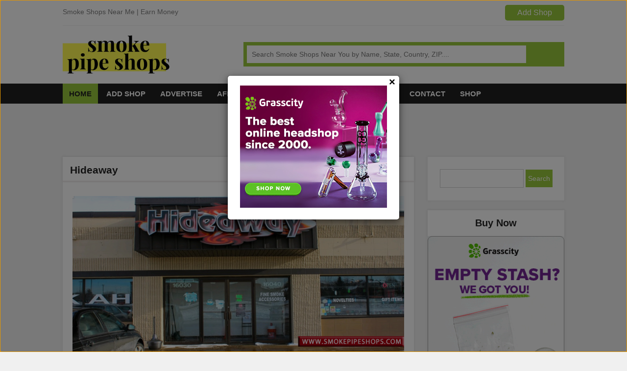

--- FILE ---
content_type: text/html; charset=UTF-8
request_url: https://www.smokepipeshops.com/hideaway-south-metro/
body_size: 54121
content:
<!doctype html>
<html>
<head>
		    <!-- PVC Template -->
    <script type="text/template" id="pvc-stats-view-template">
    <i class="pvc-stats-icon small" aria-hidden="true"><svg aria-hidden="true" focusable="false" data-prefix="far" data-icon="chart-bar" role="img" xmlns="http://www.w3.org/2000/svg" viewBox="0 0 512 512" class="svg-inline--fa fa-chart-bar fa-w-16 fa-2x"><path fill="currentColor" d="M396.8 352h22.4c6.4 0 12.8-6.4 12.8-12.8V108.8c0-6.4-6.4-12.8-12.8-12.8h-22.4c-6.4 0-12.8 6.4-12.8 12.8v230.4c0 6.4 6.4 12.8 12.8 12.8zm-192 0h22.4c6.4 0 12.8-6.4 12.8-12.8V140.8c0-6.4-6.4-12.8-12.8-12.8h-22.4c-6.4 0-12.8 6.4-12.8 12.8v198.4c0 6.4 6.4 12.8 12.8 12.8zm96 0h22.4c6.4 0 12.8-6.4 12.8-12.8V204.8c0-6.4-6.4-12.8-12.8-12.8h-22.4c-6.4 0-12.8 6.4-12.8 12.8v134.4c0 6.4 6.4 12.8 12.8 12.8zM496 400H48V80c0-8.84-7.16-16-16-16H16C7.16 64 0 71.16 0 80v336c0 17.67 14.33 32 32 32h464c8.84 0 16-7.16 16-16v-16c0-8.84-7.16-16-16-16zm-387.2-48h22.4c6.4 0 12.8-6.4 12.8-12.8v-70.4c0-6.4-6.4-12.8-12.8-12.8h-22.4c-6.4 0-12.8 6.4-12.8 12.8v70.4c0 6.4 6.4 12.8 12.8 12.8z" class=""></path></svg></i>
	 <%= total_view %> total views	<% if ( today_view > 0 ) { %>
		<span class="views_today">,  <%= today_view %> views today</span>
	<% } %>
	</span>
	</script>
		    <meta name='robots' content='index, follow, max-image-preview:large, max-snippet:-1, max-video-preview:-1' />
	<style>img:is([sizes="auto" i], [sizes^="auto," i]) { contain-intrinsic-size: 3000px 1500px }</style>
	
	<!-- This site is optimized with the Yoast SEO plugin v25.6 - https://yoast.com/wordpress/plugins/seo/ -->
	<title>Hideaway Rosemount Minnesota United States Smoke Pipe Shops</title>
	<meta name="description" content="Hideaway Rosemount Minnesota United States Smoke Pipe Shops Click for contact details, reviews, products/services, address, phone and other information." />
	<link rel="canonical" href="https://www.smokepipeshops.com/hideaway-south-metro/" />
	<meta property="og:locale" content="en_US" />
	<meta property="og:type" content="article" />
	<meta property="og:title" content="Hideaway Rosemount Minnesota United States Smoke Pipe Shops" />
	<meta property="og:description" content="Hideaway Rosemount Minnesota United States Smoke Pipe Shops Click for contact details, reviews, products/services, address, phone and other information." />
	<meta property="og:url" content="https://www.smokepipeshops.com/hideaway-south-metro/" />
	<meta property="og:site_name" content="Smoke Pipe Shops" />
	<meta property="article:published_time" content="2017-05-08T12:05:02+00:00" />
	<meta property="og:image" content="https://www.smokepipeshops.com/wp-content/uploads/2017/02/Hideaway.jpg" />
	<meta property="og:image:width" content="754" />
	<meta property="og:image:height" content="356" />
	<meta property="og:image:type" content="image/jpeg" />
	<meta name="author" content="admin" />
	<meta name="twitter:card" content="summary_large_image" />
	<meta name="twitter:label1" content="Written by" />
	<meta name="twitter:data1" content="admin" />
	<meta name="twitter:label2" content="Est. reading time" />
	<meta name="twitter:data2" content="1 minute" />
	<script type="application/ld+json" class="yoast-schema-graph">{"@context":"https://schema.org","@graph":[{"@type":"WebPage","@id":"https://www.smokepipeshops.com/hideaway-south-metro/","url":"https://www.smokepipeshops.com/hideaway-south-metro/","name":"Hideaway Rosemount Minnesota United States Smoke Pipe Shops","isPartOf":{"@id":"https://www.smokepipeshops.com/#website"},"primaryImageOfPage":{"@id":"https://www.smokepipeshops.com/hideaway-south-metro/#primaryimage"},"image":{"@id":"https://www.smokepipeshops.com/hideaway-south-metro/#primaryimage"},"thumbnailUrl":"https://www.smokepipeshops.com/wp-content/uploads/2017/02/Hideaway.jpg","datePublished":"2017-05-08T12:05:02+00:00","author":{"@id":"https://www.smokepipeshops.com/#/schema/person/0ae31cc6a2a3153e12991c2acb6bf118"},"description":"Hideaway Rosemount Minnesota United States Smoke Pipe Shops Click for contact details, reviews, products/services, address, phone and other information.","breadcrumb":{"@id":"https://www.smokepipeshops.com/hideaway-south-metro/#breadcrumb"},"inLanguage":"en-US","potentialAction":[{"@type":"ReadAction","target":["https://www.smokepipeshops.com/hideaway-south-metro/"]}]},{"@type":"ImageObject","inLanguage":"en-US","@id":"https://www.smokepipeshops.com/hideaway-south-metro/#primaryimage","url":"https://www.smokepipeshops.com/wp-content/uploads/2017/02/Hideaway.jpg","contentUrl":"https://www.smokepipeshops.com/wp-content/uploads/2017/02/Hideaway.jpg","width":754,"height":356,"caption":"Hideaway"},{"@type":"BreadcrumbList","@id":"https://www.smokepipeshops.com/hideaway-south-metro/#breadcrumb","itemListElement":[{"@type":"ListItem","position":1,"name":"Home","item":"https://www.smokepipeshops.com/"},{"@type":"ListItem","position":2,"name":"Hideaway"}]},{"@type":"WebSite","@id":"https://www.smokepipeshops.com/#website","url":"https://www.smokepipeshops.com/","name":"Smoke Pipe Shops","description":"","potentialAction":[{"@type":"SearchAction","target":{"@type":"EntryPoint","urlTemplate":"https://www.smokepipeshops.com/?s={search_term_string}"},"query-input":{"@type":"PropertyValueSpecification","valueRequired":true,"valueName":"search_term_string"}}],"inLanguage":"en-US"},{"@type":"Person","@id":"https://www.smokepipeshops.com/#/schema/person/0ae31cc6a2a3153e12991c2acb6bf118","name":"admin","image":{"@type":"ImageObject","inLanguage":"en-US","@id":"https://www.smokepipeshops.com/#/schema/person/image/","url":"https://secure.gravatar.com/avatar/2d7dbf32c205a6e5ef28ce9491602f86e75a2cf3cdf5c72f3eab8cbf6a5a2ed3?s=96&d=mm&r=g","contentUrl":"https://secure.gravatar.com/avatar/2d7dbf32c205a6e5ef28ce9491602f86e75a2cf3cdf5c72f3eab8cbf6a5a2ed3?s=96&d=mm&r=g","caption":"admin"},"url":"https://www.smokepipeshops.com/author/admin/"}]}</script>
	<!-- / Yoast SEO plugin. -->


<link rel="alternate" type="application/rss+xml" title="Smoke Pipe Shops &raquo; Hideaway Comments Feed" href="https://www.smokepipeshops.com/hideaway-south-metro/feed/" />
<script type="text/javascript">
/* <![CDATA[ */
window._wpemojiSettings = {"baseUrl":"https:\/\/s.w.org\/images\/core\/emoji\/16.0.1\/72x72\/","ext":".png","svgUrl":"https:\/\/s.w.org\/images\/core\/emoji\/16.0.1\/svg\/","svgExt":".svg","source":{"concatemoji":"https:\/\/www.smokepipeshops.com\/wp-includes\/js\/wp-emoji-release.min.js?ver=6.8.3"}};
/*! This file is auto-generated */
!function(s,n){var o,i,e;function c(e){try{var t={supportTests:e,timestamp:(new Date).valueOf()};sessionStorage.setItem(o,JSON.stringify(t))}catch(e){}}function p(e,t,n){e.clearRect(0,0,e.canvas.width,e.canvas.height),e.fillText(t,0,0);var t=new Uint32Array(e.getImageData(0,0,e.canvas.width,e.canvas.height).data),a=(e.clearRect(0,0,e.canvas.width,e.canvas.height),e.fillText(n,0,0),new Uint32Array(e.getImageData(0,0,e.canvas.width,e.canvas.height).data));return t.every(function(e,t){return e===a[t]})}function u(e,t){e.clearRect(0,0,e.canvas.width,e.canvas.height),e.fillText(t,0,0);for(var n=e.getImageData(16,16,1,1),a=0;a<n.data.length;a++)if(0!==n.data[a])return!1;return!0}function f(e,t,n,a){switch(t){case"flag":return n(e,"\ud83c\udff3\ufe0f\u200d\u26a7\ufe0f","\ud83c\udff3\ufe0f\u200b\u26a7\ufe0f")?!1:!n(e,"\ud83c\udde8\ud83c\uddf6","\ud83c\udde8\u200b\ud83c\uddf6")&&!n(e,"\ud83c\udff4\udb40\udc67\udb40\udc62\udb40\udc65\udb40\udc6e\udb40\udc67\udb40\udc7f","\ud83c\udff4\u200b\udb40\udc67\u200b\udb40\udc62\u200b\udb40\udc65\u200b\udb40\udc6e\u200b\udb40\udc67\u200b\udb40\udc7f");case"emoji":return!a(e,"\ud83e\udedf")}return!1}function g(e,t,n,a){var r="undefined"!=typeof WorkerGlobalScope&&self instanceof WorkerGlobalScope?new OffscreenCanvas(300,150):s.createElement("canvas"),o=r.getContext("2d",{willReadFrequently:!0}),i=(o.textBaseline="top",o.font="600 32px Arial",{});return e.forEach(function(e){i[e]=t(o,e,n,a)}),i}function t(e){var t=s.createElement("script");t.src=e,t.defer=!0,s.head.appendChild(t)}"undefined"!=typeof Promise&&(o="wpEmojiSettingsSupports",i=["flag","emoji"],n.supports={everything:!0,everythingExceptFlag:!0},e=new Promise(function(e){s.addEventListener("DOMContentLoaded",e,{once:!0})}),new Promise(function(t){var n=function(){try{var e=JSON.parse(sessionStorage.getItem(o));if("object"==typeof e&&"number"==typeof e.timestamp&&(new Date).valueOf()<e.timestamp+604800&&"object"==typeof e.supportTests)return e.supportTests}catch(e){}return null}();if(!n){if("undefined"!=typeof Worker&&"undefined"!=typeof OffscreenCanvas&&"undefined"!=typeof URL&&URL.createObjectURL&&"undefined"!=typeof Blob)try{var e="postMessage("+g.toString()+"("+[JSON.stringify(i),f.toString(),p.toString(),u.toString()].join(",")+"));",a=new Blob([e],{type:"text/javascript"}),r=new Worker(URL.createObjectURL(a),{name:"wpTestEmojiSupports"});return void(r.onmessage=function(e){c(n=e.data),r.terminate(),t(n)})}catch(e){}c(n=g(i,f,p,u))}t(n)}).then(function(e){for(var t in e)n.supports[t]=e[t],n.supports.everything=n.supports.everything&&n.supports[t],"flag"!==t&&(n.supports.everythingExceptFlag=n.supports.everythingExceptFlag&&n.supports[t]);n.supports.everythingExceptFlag=n.supports.everythingExceptFlag&&!n.supports.flag,n.DOMReady=!1,n.readyCallback=function(){n.DOMReady=!0}}).then(function(){return e}).then(function(){var e;n.supports.everything||(n.readyCallback(),(e=n.source||{}).concatemoji?t(e.concatemoji):e.wpemoji&&e.twemoji&&(t(e.twemoji),t(e.wpemoji)))}))}((window,document),window._wpemojiSettings);
/* ]]> */
</script>
<style id='wp-emoji-styles-inline-css' type='text/css'>

	img.wp-smiley, img.emoji {
		display: inline !important;
		border: none !important;
		box-shadow: none !important;
		height: 1em !important;
		width: 1em !important;
		margin: 0 0.07em !important;
		vertical-align: -0.1em !important;
		background: none !important;
		padding: 0 !important;
	}
</style>
<link rel='stylesheet' id='wp-block-library-css' href='https://www.smokepipeshops.com/wp-includes/css/dist/block-library/style.min.css?ver=6.8.3' type='text/css' media='all' />
<style id='wp-block-library-theme-inline-css' type='text/css'>
.wp-block-audio :where(figcaption){color:#555;font-size:13px;text-align:center}.is-dark-theme .wp-block-audio :where(figcaption){color:#ffffffa6}.wp-block-audio{margin:0 0 1em}.wp-block-code{border:1px solid #ccc;border-radius:4px;font-family:Menlo,Consolas,monaco,monospace;padding:.8em 1em}.wp-block-embed :where(figcaption){color:#555;font-size:13px;text-align:center}.is-dark-theme .wp-block-embed :where(figcaption){color:#ffffffa6}.wp-block-embed{margin:0 0 1em}.blocks-gallery-caption{color:#555;font-size:13px;text-align:center}.is-dark-theme .blocks-gallery-caption{color:#ffffffa6}:root :where(.wp-block-image figcaption){color:#555;font-size:13px;text-align:center}.is-dark-theme :root :where(.wp-block-image figcaption){color:#ffffffa6}.wp-block-image{margin:0 0 1em}.wp-block-pullquote{border-bottom:4px solid;border-top:4px solid;color:currentColor;margin-bottom:1.75em}.wp-block-pullquote cite,.wp-block-pullquote footer,.wp-block-pullquote__citation{color:currentColor;font-size:.8125em;font-style:normal;text-transform:uppercase}.wp-block-quote{border-left:.25em solid;margin:0 0 1.75em;padding-left:1em}.wp-block-quote cite,.wp-block-quote footer{color:currentColor;font-size:.8125em;font-style:normal;position:relative}.wp-block-quote:where(.has-text-align-right){border-left:none;border-right:.25em solid;padding-left:0;padding-right:1em}.wp-block-quote:where(.has-text-align-center){border:none;padding-left:0}.wp-block-quote.is-large,.wp-block-quote.is-style-large,.wp-block-quote:where(.is-style-plain){border:none}.wp-block-search .wp-block-search__label{font-weight:700}.wp-block-search__button{border:1px solid #ccc;padding:.375em .625em}:where(.wp-block-group.has-background){padding:1.25em 2.375em}.wp-block-separator.has-css-opacity{opacity:.4}.wp-block-separator{border:none;border-bottom:2px solid;margin-left:auto;margin-right:auto}.wp-block-separator.has-alpha-channel-opacity{opacity:1}.wp-block-separator:not(.is-style-wide):not(.is-style-dots){width:100px}.wp-block-separator.has-background:not(.is-style-dots){border-bottom:none;height:1px}.wp-block-separator.has-background:not(.is-style-wide):not(.is-style-dots){height:2px}.wp-block-table{margin:0 0 1em}.wp-block-table td,.wp-block-table th{word-break:normal}.wp-block-table :where(figcaption){color:#555;font-size:13px;text-align:center}.is-dark-theme .wp-block-table :where(figcaption){color:#ffffffa6}.wp-block-video :where(figcaption){color:#555;font-size:13px;text-align:center}.is-dark-theme .wp-block-video :where(figcaption){color:#ffffffa6}.wp-block-video{margin:0 0 1em}:root :where(.wp-block-template-part.has-background){margin-bottom:0;margin-top:0;padding:1.25em 2.375em}
</style>
<style id='classic-theme-styles-inline-css' type='text/css'>
/*! This file is auto-generated */
.wp-block-button__link{color:#fff;background-color:#32373c;border-radius:9999px;box-shadow:none;text-decoration:none;padding:calc(.667em + 2px) calc(1.333em + 2px);font-size:1.125em}.wp-block-file__button{background:#32373c;color:#fff;text-decoration:none}
</style>
<link rel='stylesheet' id='latest-post-shortcode-lps-block-style-css' href='https://www.smokepipeshops.com/wp-content/plugins/latest-post-shortcode/lps-block/build/style-view.css?ver=lpsv14.0320250804.1552' type='text/css' media='all' />
<style id='global-styles-inline-css' type='text/css'>
:root{--wp--preset--aspect-ratio--square: 1;--wp--preset--aspect-ratio--4-3: 4/3;--wp--preset--aspect-ratio--3-4: 3/4;--wp--preset--aspect-ratio--3-2: 3/2;--wp--preset--aspect-ratio--2-3: 2/3;--wp--preset--aspect-ratio--16-9: 16/9;--wp--preset--aspect-ratio--9-16: 9/16;--wp--preset--color--black: #000000;--wp--preset--color--cyan-bluish-gray: #abb8c3;--wp--preset--color--white: #ffffff;--wp--preset--color--pale-pink: #f78da7;--wp--preset--color--vivid-red: #cf2e2e;--wp--preset--color--luminous-vivid-orange: #ff6900;--wp--preset--color--luminous-vivid-amber: #fcb900;--wp--preset--color--light-green-cyan: #7bdcb5;--wp--preset--color--vivid-green-cyan: #00d084;--wp--preset--color--pale-cyan-blue: #8ed1fc;--wp--preset--color--vivid-cyan-blue: #0693e3;--wp--preset--color--vivid-purple: #9b51e0;--wp--preset--gradient--vivid-cyan-blue-to-vivid-purple: linear-gradient(135deg,rgba(6,147,227,1) 0%,rgb(155,81,224) 100%);--wp--preset--gradient--light-green-cyan-to-vivid-green-cyan: linear-gradient(135deg,rgb(122,220,180) 0%,rgb(0,208,130) 100%);--wp--preset--gradient--luminous-vivid-amber-to-luminous-vivid-orange: linear-gradient(135deg,rgba(252,185,0,1) 0%,rgba(255,105,0,1) 100%);--wp--preset--gradient--luminous-vivid-orange-to-vivid-red: linear-gradient(135deg,rgba(255,105,0,1) 0%,rgb(207,46,46) 100%);--wp--preset--gradient--very-light-gray-to-cyan-bluish-gray: linear-gradient(135deg,rgb(238,238,238) 0%,rgb(169,184,195) 100%);--wp--preset--gradient--cool-to-warm-spectrum: linear-gradient(135deg,rgb(74,234,220) 0%,rgb(151,120,209) 20%,rgb(207,42,186) 40%,rgb(238,44,130) 60%,rgb(251,105,98) 80%,rgb(254,248,76) 100%);--wp--preset--gradient--blush-light-purple: linear-gradient(135deg,rgb(255,206,236) 0%,rgb(152,150,240) 100%);--wp--preset--gradient--blush-bordeaux: linear-gradient(135deg,rgb(254,205,165) 0%,rgb(254,45,45) 50%,rgb(107,0,62) 100%);--wp--preset--gradient--luminous-dusk: linear-gradient(135deg,rgb(255,203,112) 0%,rgb(199,81,192) 50%,rgb(65,88,208) 100%);--wp--preset--gradient--pale-ocean: linear-gradient(135deg,rgb(255,245,203) 0%,rgb(182,227,212) 50%,rgb(51,167,181) 100%);--wp--preset--gradient--electric-grass: linear-gradient(135deg,rgb(202,248,128) 0%,rgb(113,206,126) 100%);--wp--preset--gradient--midnight: linear-gradient(135deg,rgb(2,3,129) 0%,rgb(40,116,252) 100%);--wp--preset--font-size--small: 13px;--wp--preset--font-size--medium: 20px;--wp--preset--font-size--large: 36px;--wp--preset--font-size--x-large: 42px;--wp--preset--spacing--20: 0.44rem;--wp--preset--spacing--30: 0.67rem;--wp--preset--spacing--40: 1rem;--wp--preset--spacing--50: 1.5rem;--wp--preset--spacing--60: 2.25rem;--wp--preset--spacing--70: 3.38rem;--wp--preset--spacing--80: 5.06rem;--wp--preset--shadow--natural: 6px 6px 9px rgba(0, 0, 0, 0.2);--wp--preset--shadow--deep: 12px 12px 50px rgba(0, 0, 0, 0.4);--wp--preset--shadow--sharp: 6px 6px 0px rgba(0, 0, 0, 0.2);--wp--preset--shadow--outlined: 6px 6px 0px -3px rgba(255, 255, 255, 1), 6px 6px rgba(0, 0, 0, 1);--wp--preset--shadow--crisp: 6px 6px 0px rgba(0, 0, 0, 1);}:where(.is-layout-flex){gap: 0.5em;}:where(.is-layout-grid){gap: 0.5em;}body .is-layout-flex{display: flex;}.is-layout-flex{flex-wrap: wrap;align-items: center;}.is-layout-flex > :is(*, div){margin: 0;}body .is-layout-grid{display: grid;}.is-layout-grid > :is(*, div){margin: 0;}:where(.wp-block-columns.is-layout-flex){gap: 2em;}:where(.wp-block-columns.is-layout-grid){gap: 2em;}:where(.wp-block-post-template.is-layout-flex){gap: 1.25em;}:where(.wp-block-post-template.is-layout-grid){gap: 1.25em;}.has-black-color{color: var(--wp--preset--color--black) !important;}.has-cyan-bluish-gray-color{color: var(--wp--preset--color--cyan-bluish-gray) !important;}.has-white-color{color: var(--wp--preset--color--white) !important;}.has-pale-pink-color{color: var(--wp--preset--color--pale-pink) !important;}.has-vivid-red-color{color: var(--wp--preset--color--vivid-red) !important;}.has-luminous-vivid-orange-color{color: var(--wp--preset--color--luminous-vivid-orange) !important;}.has-luminous-vivid-amber-color{color: var(--wp--preset--color--luminous-vivid-amber) !important;}.has-light-green-cyan-color{color: var(--wp--preset--color--light-green-cyan) !important;}.has-vivid-green-cyan-color{color: var(--wp--preset--color--vivid-green-cyan) !important;}.has-pale-cyan-blue-color{color: var(--wp--preset--color--pale-cyan-blue) !important;}.has-vivid-cyan-blue-color{color: var(--wp--preset--color--vivid-cyan-blue) !important;}.has-vivid-purple-color{color: var(--wp--preset--color--vivid-purple) !important;}.has-black-background-color{background-color: var(--wp--preset--color--black) !important;}.has-cyan-bluish-gray-background-color{background-color: var(--wp--preset--color--cyan-bluish-gray) !important;}.has-white-background-color{background-color: var(--wp--preset--color--white) !important;}.has-pale-pink-background-color{background-color: var(--wp--preset--color--pale-pink) !important;}.has-vivid-red-background-color{background-color: var(--wp--preset--color--vivid-red) !important;}.has-luminous-vivid-orange-background-color{background-color: var(--wp--preset--color--luminous-vivid-orange) !important;}.has-luminous-vivid-amber-background-color{background-color: var(--wp--preset--color--luminous-vivid-amber) !important;}.has-light-green-cyan-background-color{background-color: var(--wp--preset--color--light-green-cyan) !important;}.has-vivid-green-cyan-background-color{background-color: var(--wp--preset--color--vivid-green-cyan) !important;}.has-pale-cyan-blue-background-color{background-color: var(--wp--preset--color--pale-cyan-blue) !important;}.has-vivid-cyan-blue-background-color{background-color: var(--wp--preset--color--vivid-cyan-blue) !important;}.has-vivid-purple-background-color{background-color: var(--wp--preset--color--vivid-purple) !important;}.has-black-border-color{border-color: var(--wp--preset--color--black) !important;}.has-cyan-bluish-gray-border-color{border-color: var(--wp--preset--color--cyan-bluish-gray) !important;}.has-white-border-color{border-color: var(--wp--preset--color--white) !important;}.has-pale-pink-border-color{border-color: var(--wp--preset--color--pale-pink) !important;}.has-vivid-red-border-color{border-color: var(--wp--preset--color--vivid-red) !important;}.has-luminous-vivid-orange-border-color{border-color: var(--wp--preset--color--luminous-vivid-orange) !important;}.has-luminous-vivid-amber-border-color{border-color: var(--wp--preset--color--luminous-vivid-amber) !important;}.has-light-green-cyan-border-color{border-color: var(--wp--preset--color--light-green-cyan) !important;}.has-vivid-green-cyan-border-color{border-color: var(--wp--preset--color--vivid-green-cyan) !important;}.has-pale-cyan-blue-border-color{border-color: var(--wp--preset--color--pale-cyan-blue) !important;}.has-vivid-cyan-blue-border-color{border-color: var(--wp--preset--color--vivid-cyan-blue) !important;}.has-vivid-purple-border-color{border-color: var(--wp--preset--color--vivid-purple) !important;}.has-vivid-cyan-blue-to-vivid-purple-gradient-background{background: var(--wp--preset--gradient--vivid-cyan-blue-to-vivid-purple) !important;}.has-light-green-cyan-to-vivid-green-cyan-gradient-background{background: var(--wp--preset--gradient--light-green-cyan-to-vivid-green-cyan) !important;}.has-luminous-vivid-amber-to-luminous-vivid-orange-gradient-background{background: var(--wp--preset--gradient--luminous-vivid-amber-to-luminous-vivid-orange) !important;}.has-luminous-vivid-orange-to-vivid-red-gradient-background{background: var(--wp--preset--gradient--luminous-vivid-orange-to-vivid-red) !important;}.has-very-light-gray-to-cyan-bluish-gray-gradient-background{background: var(--wp--preset--gradient--very-light-gray-to-cyan-bluish-gray) !important;}.has-cool-to-warm-spectrum-gradient-background{background: var(--wp--preset--gradient--cool-to-warm-spectrum) !important;}.has-blush-light-purple-gradient-background{background: var(--wp--preset--gradient--blush-light-purple) !important;}.has-blush-bordeaux-gradient-background{background: var(--wp--preset--gradient--blush-bordeaux) !important;}.has-luminous-dusk-gradient-background{background: var(--wp--preset--gradient--luminous-dusk) !important;}.has-pale-ocean-gradient-background{background: var(--wp--preset--gradient--pale-ocean) !important;}.has-electric-grass-gradient-background{background: var(--wp--preset--gradient--electric-grass) !important;}.has-midnight-gradient-background{background: var(--wp--preset--gradient--midnight) !important;}.has-small-font-size{font-size: var(--wp--preset--font-size--small) !important;}.has-medium-font-size{font-size: var(--wp--preset--font-size--medium) !important;}.has-large-font-size{font-size: var(--wp--preset--font-size--large) !important;}.has-x-large-font-size{font-size: var(--wp--preset--font-size--x-large) !important;}
:where(.wp-block-post-template.is-layout-flex){gap: 1.25em;}:where(.wp-block-post-template.is-layout-grid){gap: 1.25em;}
:where(.wp-block-columns.is-layout-flex){gap: 2em;}:where(.wp-block-columns.is-layout-grid){gap: 2em;}
:root :where(.wp-block-pullquote){font-size: 1.5em;line-height: 1.6;}
</style>
<link rel='stylesheet' id='contact-form-7-css' href='https://www.smokepipeshops.com/wp-content/plugins/contact-form-7/includes/css/styles.css?ver=6.1.1' type='text/css' media='all' />
<link rel='stylesheet' id='a3-pvc-style-css' href='https://www.smokepipeshops.com/wp-content/plugins/page-views-count/assets/css/style.min.css?ver=2.8.7' type='text/css' media='all' />
<link rel='stylesheet' id='woocommerce-layout-css' href='https://www.smokepipeshops.com/wp-content/plugins/woocommerce/assets/css/woocommerce-layout.css?ver=10.0.5' type='text/css' media='all' />
<link rel='stylesheet' id='woocommerce-smallscreen-css' href='https://www.smokepipeshops.com/wp-content/plugins/woocommerce/assets/css/woocommerce-smallscreen.css?ver=10.0.5' type='text/css' media='only screen and (max-width: 768px)' />
<link rel='stylesheet' id='woocommerce-general-css' href='https://www.smokepipeshops.com/wp-content/plugins/woocommerce/assets/css/woocommerce.css?ver=10.0.5' type='text/css' media='all' />
<style id='woocommerce-inline-inline-css' type='text/css'>
.woocommerce form .form-row .required { visibility: visible; }
</style>
<link rel='stylesheet' id='math-captcha-frontend-css' href='https://www.smokepipeshops.com/wp-content/plugins/wp-advanced-math-captcha/css/frontend.css?ver=6.8.3' type='text/css' media='all' />
<link rel='stylesheet' id='brands-styles-css' href='https://www.smokepipeshops.com/wp-content/plugins/woocommerce/assets/css/brands.css?ver=10.0.5' type='text/css' media='all' />
<link rel='stylesheet' id='a3pvc-css' href='//www.smokepipeshops.com/wp-content/uploads/sass/pvc.min.css?ver=1754933651' type='text/css' media='all' />
<link rel='stylesheet' id='qcf_style-css' href='https://www.smokepipeshops.com/wp-content/plugins/quick-contact-form/legacy/css/styles.css?ver=6.8.3' type='text/css' media='all' />
<style id='qcf_style-inline-css' type='text/css'>
.qcf-style.default {max-width:100%;overflow:hidden;width:280px;}
.qcf-style.default #plain {border:1px solid #415063;}
.qcf-style.default input[type=text], .qcf-style.default input[type=email],.qcf-style.default textarea, .qcf-style.default select, .qcf-style.default #submit {border-radius:0;}
.qcf-style.default h2 {color: #465069;font-size: 1.6em;;height:auto;}.qcf-style.default p, .qcf-style.default select{font-family: arial, sans-serif; font-size: 1em;color: #465069;height:auto;line-height:normal;height:auto;}
.qcf-style.default div.rangeslider, .qcf-style.default div.rangeslider__fill {height: em;background: ;}
.qcf-style.default div.rangeslider__fill {background: ;}
.qcf-style.default div.rangeslider__handle {background: ;border: 1px solid ;width: 1em;height: 1em;position: absolute;top: -0.5em;-webkit-border-radius:#FFF%;-moz-border-radius:%;-ms-border-radius:%;-o-border-radius:%;border-radius:%;}
.qcf-style.default div.qcf-slideroutput{font-size:;color:;}.qcf-style.default input[type=text], .qcf-style.default input[type=email], .qcf-style.default textarea, .qcf-style.default select {border: 1px solid #415063;background:#FFFFFF;font-family: arial, sans-serif; font-size: 1em; color: #465069;;line-height:normal;height:auto; margin: 2px 0 3px 0;padding: 6px;}
.qcf-style.default .qcfcontainer input + label, .qcf-style.default .qcfcontainer textarea + label {font-family: arial, sans-serif; font-size: 1em; color: #465069;;}
.qcf-style.default input:focus, .qcf-style.default textarea:focus {background:#FFFFCC;}
.qcf-style.default input[type=text].required, .qcf-style.default input[type=email].required, .qcf-style.default select.required, .qcf-style.default textarea.required {border: 1px solid #00C618;}
.qcf-style.default p span, .qcf-style.default .error {color:#D31900;clear:both;}

.qcf-style.default input[type=text].error, .qcf-style.default input[type=email].error,.qcf-style.default select.error, .qcf-style.default textarea.error {border:1px solid #D31900;}
.qcf-style.default #submit {float:left;width:100%;color:#FFF;background:#343838;border:1px solid #415063;font-family: arial, sans-serif;font-size: inherit;}
.qcf-style.default #submit:hover{background:#888888;}

</style>
<link rel='stylesheet' id='jquery-style-css' href='https://www.smokepipeshops.com/wp-content/plugins/quick-contact-form/ui/user/css/jquery/jquery-ui.min.css?ver=6.8.3' type='text/css' media='all' />
<script type="text/javascript" id="lps-vars-js-after">
/* <![CDATA[ */
const lpsSettings = {"ajaxUrl": "https://www.smokepipeshops.com/wp-admin/admin-ajax.php"};
/* ]]> */
</script>
<script type="text/javascript" src="https://www.smokepipeshops.com/wp-includes/js/dist/hooks.min.js?ver=4d63a3d491d11ffd8ac6" id="wp-hooks-js"></script>
<script type="text/javascript" src="https://www.smokepipeshops.com/wp-includes/js/dist/i18n.min.js?ver=5e580eb46a90c2b997e6" id="wp-i18n-js"></script>
<script type="text/javascript" id="wp-i18n-js-after">
/* <![CDATA[ */
wp.i18n.setLocaleData( { 'text direction\u0004ltr': [ 'ltr' ] } );
/* ]]> */
</script>
<script type="text/javascript" src="https://www.smokepipeshops.com/wp-includes/js/jquery/jquery.min.js?ver=3.7.1" id="jquery-core-js"></script>
<script type="text/javascript" src="https://www.smokepipeshops.com/wp-includes/js/jquery/jquery-migrate.min.js?ver=3.4.1" id="jquery-migrate-js"></script>
<script type="text/javascript" src="https://www.smokepipeshops.com/wp-includes/js/underscore.min.js?ver=1.13.7" id="underscore-js"></script>
<script type="text/javascript" src="https://www.smokepipeshops.com/wp-includes/js/backbone.min.js?ver=1.6.0" id="backbone-js"></script>
<script type="text/javascript" id="a3-pvc-backbone-js-extra">
/* <![CDATA[ */
var pvc_vars = {"rest_api_url":"https:\/\/www.smokepipeshops.com\/wp-json\/pvc\/v1","ajax_url":"https:\/\/www.smokepipeshops.com\/wp-admin\/admin-ajax.php","security":"07280ff873","ajax_load_type":"rest_api"};
/* ]]> */
</script>
<script type="text/javascript" src="https://www.smokepipeshops.com/wp-content/plugins/page-views-count/assets/js/pvc.backbone.min.js?ver=2.8.7" id="a3-pvc-backbone-js"></script>
<script type="text/javascript" src="https://www.smokepipeshops.com/wp-content/plugins/woocommerce/assets/js/jquery-blockui/jquery.blockUI.min.js?ver=2.7.0-wc.10.0.5" id="jquery-blockui-js" defer="defer" data-wp-strategy="defer"></script>
<script type="text/javascript" id="wc-add-to-cart-js-extra">
/* <![CDATA[ */
var wc_add_to_cart_params = {"ajax_url":"\/wp-admin\/admin-ajax.php","wc_ajax_url":"\/?wc-ajax=%%endpoint%%","i18n_view_cart":"View cart","cart_url":"https:\/\/www.smokepipeshops.com\/cart\/","is_cart":"","cart_redirect_after_add":"no"};
/* ]]> */
</script>
<script type="text/javascript" src="https://www.smokepipeshops.com/wp-content/plugins/woocommerce/assets/js/frontend/add-to-cart.min.js?ver=10.0.5" id="wc-add-to-cart-js" defer="defer" data-wp-strategy="defer"></script>
<script type="text/javascript" src="https://www.smokepipeshops.com/wp-content/plugins/woocommerce/assets/js/js-cookie/js.cookie.min.js?ver=2.1.4-wc.10.0.5" id="js-cookie-js" defer="defer" data-wp-strategy="defer"></script>
<script type="text/javascript" id="woocommerce-js-extra">
/* <![CDATA[ */
var woocommerce_params = {"ajax_url":"\/wp-admin\/admin-ajax.php","wc_ajax_url":"\/?wc-ajax=%%endpoint%%","i18n_password_show":"Show password","i18n_password_hide":"Hide password"};
/* ]]> */
</script>
<script type="text/javascript" src="https://www.smokepipeshops.com/wp-content/plugins/woocommerce/assets/js/frontend/woocommerce.min.js?ver=10.0.5" id="woocommerce-js" defer="defer" data-wp-strategy="defer"></script>
<script type="text/javascript" src="https://www.smokepipeshops.com/wp-includes/js/dist/vendor/react.min.js?ver=18.3.1.1" id="react-js"></script>
<script type="text/javascript" src="https://www.smokepipeshops.com/wp-includes/js/dist/vendor/react-jsx-runtime.min.js?ver=18.3.1" id="react-jsx-runtime-js"></script>
<script type="text/javascript" src="https://www.smokepipeshops.com/wp-includes/js/dist/deprecated.min.js?ver=e1f84915c5e8ae38964c" id="wp-deprecated-js"></script>
<script type="text/javascript" src="https://www.smokepipeshops.com/wp-includes/js/dist/dom.min.js?ver=80bd57c84b45cf04f4ce" id="wp-dom-js"></script>
<script type="text/javascript" src="https://www.smokepipeshops.com/wp-includes/js/dist/vendor/react-dom.min.js?ver=18.3.1.1" id="react-dom-js"></script>
<script type="text/javascript" src="https://www.smokepipeshops.com/wp-includes/js/dist/escape-html.min.js?ver=6561a406d2d232a6fbd2" id="wp-escape-html-js"></script>
<script type="text/javascript" src="https://www.smokepipeshops.com/wp-includes/js/dist/element.min.js?ver=a4eeeadd23c0d7ab1d2d" id="wp-element-js"></script>
<script type="text/javascript" src="https://www.smokepipeshops.com/wp-includes/js/dist/is-shallow-equal.min.js?ver=e0f9f1d78d83f5196979" id="wp-is-shallow-equal-js"></script>
<script type="text/javascript" src="https://www.smokepipeshops.com/wp-includes/js/dist/keycodes.min.js?ver=034ff647a54b018581d3" id="wp-keycodes-js"></script>
<script type="text/javascript" src="https://www.smokepipeshops.com/wp-includes/js/dist/priority-queue.min.js?ver=9c21c957c7e50ffdbf48" id="wp-priority-queue-js"></script>
<script type="text/javascript" src="https://www.smokepipeshops.com/wp-includes/js/dist/compose.min.js?ver=84bcf832a5c99203f3db" id="wp-compose-js"></script>
<script type="text/javascript" src="https://www.smokepipeshops.com/wp-includes/js/dist/private-apis.min.js?ver=0f8478f1ba7e0eea562b" id="wp-private-apis-js"></script>
<script type="text/javascript" src="https://www.smokepipeshops.com/wp-includes/js/dist/redux-routine.min.js?ver=8bb92d45458b29590f53" id="wp-redux-routine-js"></script>
<script type="text/javascript" src="https://www.smokepipeshops.com/wp-includes/js/dist/data.min.js?ver=fe6c4835cd00e12493c3" id="wp-data-js"></script>
<script type="text/javascript" id="wp-data-js-after">
/* <![CDATA[ */
( function() {
	var userId = 0;
	var storageKey = "WP_DATA_USER_" + userId;
	wp.data
		.use( wp.data.plugins.persistence, { storageKey: storageKey } );
} )();
/* ]]> */
</script>
<script type="text/javascript" src="https://www.smokepipeshops.com/wp-content/plugins/wp-advanced-math-captcha/js/wmc.js?ver=2.1.8" id="wmc-js-js" defer="defer" data-wp-strategy="defer"></script>
<script type="text/javascript" src="https://www.smokepipeshops.com/wp-content/plugins/latest-post-shortcode/lps-block/build/view.js?ver=lpsv14.0320250804.1552" id="latest-post-shortcode-lps-block-view-script-js"></script>
<link rel="https://api.w.org/" href="https://www.smokepipeshops.com/wp-json/" /><link rel="alternate" title="JSON" type="application/json" href="https://www.smokepipeshops.com/wp-json/wp/v2/posts/3155" /><link rel="EditURI" type="application/rsd+xml" title="RSD" href="https://www.smokepipeshops.com/xmlrpc.php?rsd" />
<meta name="generator" content="WordPress 6.8.3" />
<meta name="generator" content="WooCommerce 10.0.5" />
<link rel='shortlink' href='https://www.smokepipeshops.com/?p=3155' />
<link rel="alternate" title="oEmbed (JSON)" type="application/json+oembed" href="https://www.smokepipeshops.com/wp-json/oembed/1.0/embed?url=https%3A%2F%2Fwww.smokepipeshops.com%2Fhideaway-south-metro%2F" />
<link rel="alternate" title="oEmbed (XML)" type="text/xml+oembed" href="https://www.smokepipeshops.com/wp-json/oembed/1.0/embed?url=https%3A%2F%2Fwww.smokepipeshops.com%2Fhideaway-south-metro%2F&#038;format=xml" />
	<noscript><style>.woocommerce-product-gallery{ opacity: 1 !important; }</style></noscript>
	<meta name="viewport" content="width=device-width, initial-scale=1">
<link rel="icon" type="image/png" href="https://www.smokepipeshops.com/wp-content/uploads/2019/05/sps.png">
<link rel="stylesheet" href="https://www.smokepipeshops.com/wp-content/themes/rank-theme/style.css" type="text/css" media="screen">
<link rel="stylesheet" href="https://www.smokepipeshops.com/wp-content/themes/rank-theme/bootstrap.css" type="text/css">
<link rel='stylesheet' id='woocommerce-layout-css'  href='https://www.smokepipeshops.com/wp-content/plugins/woocommerce/assets/css/woocommerce-layout.css?ver=3.5.6' type='text/css' media='all' />
<link rel='stylesheet' id='woocommerce-smallscreen-css'  href='https://www.smokepipeshops.com/wp-content/plugins/woocommerce/assets/css/woocommerce-smallscreen.css?ver=3.5.6' type='text/css' media='only screen and (max-width: 768px)' />
<link rel='stylesheet' id='woocommerce-general-css'  href='https://www.smokepipeshops.com/wp-content/plugins/woocommerce/assets/css/woocommerce.css?ver=3.5.6' type='text/css' media='all' />
<style id='woocommerce-inline-inline-css' type='text/css'>.woocommerce form .form-row .required { visibility: visible; }</style>
<script src="https://code.jquery.com/jquery-1.10.2.min.js"></script>
<script src="https://netdna.bootstrapcdn.com/bootstrap/3.0.3/js/bootstrap.min.js"></script>
<script src='https://www.google.com/recaptcha/api.js'></script>
<meta property="og:site_name" content="Smoke Pipe Shops">
<style>
/*
Theme Name: Smoke Pipe Shops
Author: RankSmartz
*/

body{font-family:arial;background:#f0f0f0;}
*{margin:0px; padding:0px;}
.clr{clear:both;}
a{ text-decoration:none !important;color:#78b502;transition:all 0.5s ease;}
a:hover{color:#000;}
a img{border:none;outline:none;}
h1{font-size:21px;color:#232323;font-weight:600;}
h2{font-size:20px;color:#232323;font-weight:600;}
h3{}
h4{}
h5{}
p{font-size:14px;line-height:20px;color:#000;}
img{max-width:100%;}
textarea{resize:vertical;}
.wraper{width:1200px;margin:0px auto;}
.header{background:#fff;}
.logo{color:#232323;float:left;padding:18px 0;width:219px;}
.logo img{float:left;}
.nav{background:#202020;margin-bottom:25px;}
.nav li{position:relative;transition:all 0.5s ease 0s;font-weight:600;display: inline-block;list-style-type: none;padding:12px 0;font-size:15px;text-transform:uppercase;}
.nav li a{transition:all 0.5s ease 0s;padding:12px 13px;color:#fff;}
.sub-menu{z-index:99999;display:none;position:absolute;text-align:left;width:235px; padding: 12px 0;transition: all 0.5s ease 0s;}
.nav li:hover .sub-menu{background:#ffffff none repeat scroll 0 0;border:1px solid #e1e1e1;display:inline !important;left: 0 !important;top:81px;}
.nav li .sub-menu li{width:100%;padding:10px 0;}
.nav li .sub-menu li a{padding:12px 19px;}
.nav li a.active{background:#97C63C;color:#202020;}
.nav li a:hover{background:#97C63C;color:#202020;}
.page_left{float:left;width:70%;}
.arch_left_sec{width:45%;float:left;}
.arch_right_sec{width:50%;float:right;padding: 20px;}
.arch_left_sec img{height:200px;width:100%;float: left;}
.archive_sec > li{width:100%;box-shadow:0 0 4px 1px #e3e3e3;background: #ffffff;display: inline-block;list-style-type: none;margin-bottom: 25px;}
.page_head {background: #ffffff;box-shadow:0 0 4px 1px #e3e3e3;padding:15px;text-align:center;}
.archive_sec{padding:20px;}
.arch_right_sec h3{margin-bottom:20px;font-size: 19px;font-weight:600;}
.arch_right_sec a{}
.arch_right_sec a:hover{}
.footer{background:#000;text-align:center;padding:10px;}
.footer p{color:#fff;}
.footer a{color:#fff;transition:all 0.5s ease;}
.footer a:hover{color:#97C63C;}
.screen-reader-text{display:none;}
.navigation.pagination .page-numbers.current{background:#97C63C none repeat scroll 0 0;border: 1px solid #97C63C;color: #ffffff;}
.navigation.pagination .page-numbers:hover{background:#97C63C none repeat scroll 0 0;border: 1px solid #97C63C;color: #ffffff;}
.navigation.pagination .page-numbers{border-radius:3px;background: rgba(0, 0, 0, 0) none repeat scroll 0 0;border: 1px solid #97C63C;color: #333;font-size: 14px;padding:5px 10px;transition: all 0.5s ease 0s;}
.page_right{float:right;width:25%;}
.page_right .widget, .page_right .qcf-main{width:auto;padding:0;list-style-type:none;background:#fff;
box-shadow:0 0 4px 1px #e3e3e3;margin-bottom:20px;}
.page_right h2{background:#ffffff;box-shadow:0 0 4px 1px #e3e3e3;padding:15px;text-align: center;font-size: 20px;}
.widget ul li{list-style-type:none;margin: 15px;font-size:15px;}
#searchform #s{border:1px solid #cccccc;padding:9px;width:65%;}
#searchform #searchsubmit{transition:all 0.5s ease 0s;background:#97C63C;border:1px solid #97C63C;color:#ffffff;cursor: pointer;padding:9px 5px;}
.page_right form{padding:15px;text-align:center;}
.content_sec{padding:20px;color:#7b7b7b;}
.content_sec .wp-post-image{display:block;height:auto;margin:0 auto;padding-bottom:20px;}
.content_sec p{color: #000;font-size:14px;margin-top:15px;}
.arch_right_sec a.read_more{border:2px solid;border-radius:10px;padding:5px 10px;}
.error_page p{margin:0 0 15px;}
.arch_right_sec > p{color:#8d8d8d;font-size:14px;}
.tag_sec{margin:30px 0;padding:20px;}
.tag_sec a{color:#8d8d8d;transition:all 0.5s ease 0s;font-size:14px;}
.tag_sec a:hover{color:#97C63C;}
.comment_sec h3{}
.comment-form label{float:left;width:100%;font-size: 15px;margin-bottom:4px;}
.comment_form .comment-form textarea{height:100px;resize:vertical;width:97.5%;padding: 10px;}
.comment-form textarea, .comment-form input{width: 90%;height:35px;border-radius: 4px;border:1px solid #d7d7d7;padding: 0 10px;}
.comment-form .submit, .qcf-main #submit{margin-bottom: 0;height: 35px;width:auto;cursor:pointer;background:#97C63C;border: 1px solid #97C63C;color: #ffffff;transition: all 0.5s ease 0s;}
.commentlist li{border: 1px solid #cccccc;list-style-type:none;margin:7px 0;padding: 10px 20px;background:#fff;}
.content_sec .commentlist p{margin-top: 5px;}
.content_sec > h2{color:#8d8d8d;font-size:20px;margin-top:20px;}
.content_sec ul li{margin-left:15px;list-style-type:none;margin-top:15px;color:#7b7b7b;}
.content_sec ul li strong{color:#8d8d8d;}
.comment-reply-title{display:none;}
.comment-notes{display:none;}
.comment-form-author, .comment-form-email, .comment-form-url {float:left;width: 30%;margin-right: 5%;}
.comment_form .comment-form-url{float:right;margin-right:0;}
.form-submit{float:left;}
.comment_sec p{color:#7b7b7b;font-size:15px;margin:5px 0;}
.comment_sec {box-shadow:0 0 4px 1px #e3e3e3;margin-top:30px;background:#fff;}
.comment_form, .commentlist{padding: 20px;}
.commentlist a, .comment_form a{color:#97C63C;transition: all 0.5s ease 0s;}
.commentlist a:hover, .comment_form a:hover{color:#7b7b7b;}
.content_cont{background:#fff;box-shadow: 0 0 4px 1px #e3e3e3;}
.contact_form .input{border: 1px solid #d7d7d7;border-radius:4px;font-size:15px;margin-bottom:15px;padding:10px;width:55%;}
.contact_form .sub{border-radius: 4px;text-transform: uppercase;background:#0366d6;border: 1px solid #0366d6;color: #ffffff;cursor: pointer;padding: 9px;transition: all 0.5s ease 0s;}
.contact_form .sub:hover{background:#000000;border: 1px solid #000000;}
.contact_form textarea{font-family:arial;height: 80px;}
.comment-form p.comment-form-comment{margin:0;}
.submit_sec .submit{background:#97C63C;border:1px solid #97C63C;color:#ffffff;cursor:pointer;padding:9px;}
.math-captcha-form label{margin: 3px 10px 3px 0;width: auto;}
.contact_form .input{margin-bottom:15px;}
.contact_form p{margin-bottom: 0;}
.contact_form .wpcf7-response-output{margin-top:15px;}
.comment-form .submit{text-transform:uppercase;}
.header-main-area .site-title a{font-size:25px !important;}
.captcha_sec{color:#8d8d8d;font-size:15px;line-height:25px;margin-bottom:15px;}
.screen-reader-response{display:none;}
.contact_form span{position: relative;}
.contact_form span .wpcf7-not-valid-tip{color:#ff0000;font-size:13px;left:0;position:absolute;top:23px;}
.wpcf7-form-control.wpcf7-mathcaptcha.mathcaptcha{border:1px solid #cccccc;border-radius:4px;padding:6px;}
.widget.widget_search{padding-bottom: 0;}
.inner_page_cont{padding:30px 0;}
.comment-form .mc-input{width:auto;height:30px;}
.footer p{float:left;font-size:15px;}
.footer span{float:right;margin:4px 0;color:#fff;font-size:15px;}
.comment-form-cookies-consent{display:none;}
.math-captcha-form{float:left;width:100%;}
.home_page .page_head{border-top:2px solid #97C63C;}
.home_page .content_sec{margin-bottom:30px;}
.top-header{background:#ffffff;}
.head_left{float: left;padding:4px 0;}
.head_left li{list-style-type:none;display:inline;font-size:13px;margin-right:12px;}
.head_left li a{color: #ffffff;}
.social_sec{float: right;}
.social_sec li{margin-left: 5px;background: #ffffff;float:left;list-style-type:none;display:inline-block;}
.social_sec li img{float: left;transition: all 0.5s ease 0s;}
.social_sec li:hover img{opacity: 0.8;}
form.wpcf7-form input, .qcf-form input{border: 1px solid #d7d7d7;border-radius: 4px;height: 35px;padding: 0 10px;width: 90%;margin-bottom: 15px;font-size: 14px;}
form.wpcf7-form textarea, .qcf-form textarea{border: 1px solid #d7d7d7;border-radius:4px;padding:5px;width: 90%;margin-bottom:15px;font-family: arial;font-size: 14px;}
form.wpcf7-form .wpcf7-mathcaptcha.input{height:30px;width: auto;margin-bottom: 0;}
#submit, .wpcf7-submit{cursor: pointer;}
form.wpcf7-form input.wpcf7-submit{padding:0 45px;width:auto;background:#97C63C;color:#fff;}
.content_sec .more{border-radius: 4px;padding:10px 45px;width:auto;background:#97C63C;color:#fff;
    font-size: 14px;
    height: 42px;
    margin-bottom: 15px;}

.qcf-header{margin-bottom:10px;}
.content_sec iframe{width:100%;}
.single_head{text-align: left;}
.edit_post{padding: 0 20px;position: relative;}
.edit_post > a{background: #f8e81c;padding: 1px 3px;font-size:13px;margin-top:2px;position: absolute;}
.sub_title{color:#858585;font-weight:600;margin:5px 0;font-size:15px;}
.qcf-state.qcf-form-wrapper{margin-top: 20px;}
.dropdown-content .social_sec a{margin:8px;padding: 0;}
.dropdown-content .social_sec a img{width: 24px;}
.dropdown-content .social_sec a:hover{background:none;}
form.wpcf7-form .NeedAwebsite input{height: auto;margin: 0 5px 0 18px;width: auto;}
.capt_sec{margin-top: 20px;}
.wpcf7-form-control.wpcf7-file{border: medium none;margin-top:8px;padding: 0;}
.place_visit.adm_cont.content_sec{margin-bottom:0;}
.page_right .widget ul li, .content_sec ul li{position:relative;}
.page_right .widget ul li{margin-left: 35px;}
.widget ul li::before, .content_sec ul li::before{border-radius:50%;background-color:#97C63C;content: " ";display: block;height:5px;left:-15px;position:absolute;
  top: 7px;width:5px;}
.arch_right_sec h3 .post-edit-link{left: 0;}
.content_sec ul.products li{box-shadow: 0 0 4px 1px #e3e3e3;padding:0px;float: left;display: inline-block;margin:8px;width:23%;background: #efefef;}
.woocommerce-pagination .page-numbers > li {display: inline-block;}
.woocommerce-pagination ul.page-numbers {float: left;width: 100%;background: rgba(0, 0, 0, 0) none repeat scroll 0 0;}
.woocommerce-loop-product__title{font-size: 17px;height:37px;overflow: hidden;}
.content_sec ul.products li .price{float:left;width: 100%; margin:10px 0;font-size: 14px;}
.content_sec ul.products li .add_to_cart_button, .content_sec ul.products li .button{border:medium none;display: inline-block;float: none;padding: 5px 0;width: 100%;}
.woocommerce-product-gallery__image img{height: auto;}
.woocommerce-product-gallery__image{display:inline-block;width:30%;}
.cart .input-text.qty.text{border:1px solid #cccccc;padding: 9px;}
.woocommerce-product-gallery{opacity: 1 !important;}
.cart .quantity{display: inline;}
.single_add_to_cart_button, .woocommerce .button{background:#97C63C;border:1px solid #97C63C;color:#ffffff;cursor:pointer;padding: 9px 5px;text-transform: uppercase;}
.woocommerce .button:hover{color:#fff;}
.onsale{position:absolute;}
.woocommerce-ordering select, #coupon_code, .woocommerce-billing-fields__field-wrapper input, .woocommerce-additional-fields__field-wrapper textarea, .state_select{font-family: arial;border: 1px solid #cccccc; color: #636363;padding: 9px;width: 97%;}
.woocommerce-additional-fields__field-wrapper textarea{height:100px;width: 97%;}
#billing_state_field select{width:100%;}
.woocommerce-additional-fields__field-wrapper label {float: left;width: 100%;}
.cart_totals{margin-top:20px;}
.wc-proceed-to-checkout{margin-top: 25px;}
.coupon{margin:15px 0;}
.woocommerce-billing-fields__field-wrapper label{float:left;width:100%;}
.form-row.place-order{margin-top: 20px;}
.woocommerce-cart-form .input-text{width:auto !important;}
.product-remove{padding-right:5px;}
.adm_cont .arch_right_sec h5{font-size:16px;}
.qcf-main{margin:15px 0;border:1px double #000;width:40%;background:#f6f6f6;text-align:center;padding:10px;}
.qcf-main p{margin-top:0;}
.qcf-main .qcf-state.qcf-form-wrapper{margin-top:0;}
.qcf-main textarea{height:50px;width:92.5%;}
.qcf-main .qcf-state.qcf-form-wrapper input{height:24px;width:100%;margin: 8px 0;}
.qcf-main p {padding: 0 4px;font-size:13px;margin-top: 0;width: auto;}
.qcf-main .qcf-state.qcf-form-wrapper .wpcf7-submit{margin-bottom:0;height: auto;}
.qcf-main .qcf-state.qcf-form-wrapper p input{margin-bottom:0;}
.qcf-main .qcf-state.qcf-form-wrapper textarea{resize:vertical;margin: 8px 0;width:100%;}
.head_left p{color:#7b7b7b;font-size:14px;line-height:21px;}
.content_sec .wpcf7-form{font-size:14px;}
hr{margin:20px 0;}
.says {display:none;}
.head_right{width:64%;float:right;text-align:right;margin:3.2% 0;}
.head_right img{width:100%;height:95px;}
.page_right #text-36{margin-bottom: 0;padding-bottom: 0;}
.page_right #text-36 p{line-height:11px;}
.home_page .content_sec li::before{background: rgba(0, 0, 0, 0) none repeat scroll 0 0;}
.commentlist li .children li{margin: 10px 0 10px 25px;}
.comment-meta.commentmetadata{display:none;}
.comment-author cite{font-style: normal;text-transform:capitalize;text-transform:500;}
.comment-form-comment-subscribe input{height:auto;width:auto;margin-right:5px;}
.comment-form-comment-subscribe > label{margin-top: 10px;}
.post-ratings{color: #7b7b7b;font-size:13px;}
.post-ratings em{color: #7b7b7b;font-size:13px;}
.comment_sec p.comment-form-email{margin:5px 30px;}
.post-ratings img, .post-ratings-loading img, .post-ratings-image img{float:left;margin:3px 3px 0 0;}
.head_left a{color:#7b7b7b;}
.tagcloud{padding:9px;}
.page_left .qcf-form{margin-bottom:0px;}
.page_left .qcf-form p{margin: 0;padding:0;}
.head_left a:hover{color:#90da00;}
.footer a:hover{color: #c0c0c0;}
.navigation.pagination{text-align:center;}
.page_right .qcf-main{border:none;}



.welcome{padding:20px 0;text-align:center;}
.welcome h1{margin-bottom:5px;}
.welcome p{font-size:17px;margin:0;}
.page_body{}
.page_left{}
.page_right{float:right;width:27.2%;}
.page_left p{padding:5px 0;text-align:justify;}
.product{padding:20px 0 0;text-align:center;}
.product ul li{width:24%;list-style-type:none;display:inline-block;}
.product ul li img{width:65%;}
.add_shop{padding:20px 0 0;}
.add_shop_left{float:left;width:46%;}
.add_shop_left ul{margin-bottom:4%;padding-left:3%;list-style-type:circle;}
.submit{transition: all 0.5s ease;border:medium none !important;font-size:16px;margin:0 0 0 16px;background-color:#97C63C;color:#ffffff;cursor:pointer;padding:7px 25px !important;border-radius:5px;}
.submit:hover{ background:#000;color:#fff;box-shadow:0 3px 6px -3px rgba(0, 0, 0, 0.333);}
#respond .submit{margin-left:0;}
.add_shop_right{float:right;width:50%;text-align:center;}
.add_shop_left li{padding:5px 0;color:#484848;font-size:14px;}
.feature{padding:20px 0 0;}
.advertis_here{padding:0px 0 20px;}
.advertis_here h2{}
.recent_post{}
.recent_post > li{border-bottom:1px solid #e2e2e2;display:inline-block;list-style-type:none;padding:9px;width:93%;}
.recent_post{}
.recent_post img{width:50%;height:auto;}
.recent_post li p{line-height:22px;font-size:14px;}
.recent_post li p .fa{color:#97C63C;float:left;font-size:20px;margin:2px 8px 0 0;}
.product ul li img{width:auto;}
.product ul li h3{font-size:12px;}
.rating_contain{background:#fff;padding:10px 0;text-align:center;}
input{margin-bottom:15px;padding:5px !important;}
.add_shop_form input{float:left;margin:8px !important;width:48% !important;}
.shop_sub .wpcf7-submit{float: left;transition: all 0.5s ease;border:medium none !important;margin:8px 0 0 0px !important;padding: 8px 20px !important;width:auto !important;}
.add_shop_form textarea{margin:8px;width:98%;}
.finder{position:relative;padding:1px;text-align:center;background:#97C63C;margin:0;width:auto;}
.finder::before{display:none;border-bottom:36px solid rgba(0, 0, 0, 0);border-right:13px solid #ffffff;border-top:36px solid rgba(0, 0, 0, 0);bottom:0;content:"";position:absolute;right:0;top:0;z-index:5;}
.finder #s{float: left;border:1px solid #97C63C;padding:10px !important;margin:0;width:92%;}
.finder #searchsubmit{cursor:pointer;border:medium none;float:left;min-width: 58px;background:url("https://www.smokepipeshops.com/wp-content/uploads/2017/07/search.png") no-repeat scroll center top 10px/28px auto rgba(0, 0, 0, 0) !important;width:40px;height:37px !important;background-color:#97C63C !important;background-position:center top 5px !important;}
.finder.search_sec input{margin-bottom: 0;}
.main-header{background:#97C63C url("https://www.smokepipeshops.com/wp-content/uploads/2018/06/pattern-bg.png") repeat scroll 0 0;}
.main-header .site-title a{color:#fff;}
.header-sticky .site-title a{font-size:18px;}
.header-sticky .nav-menu > li > a{font-size: 13px;}
.add_shop_form textarea{width:95.5% !important;margin:8px;}
.add_shop_form input{float:left;margin:8px !important;width:46% !important;}
.captcha_sec img{margin-top:15px;}
.shop_sub .wpcf7-submit{margin: 0 10px 15px !important;}
.entry-content.page-content{margin-top:10px;}
.we_here {background: #333 none repeat scroll 0 0;
  padding:16px 0 28px;text-align: center;}
.we_here h4{color:#fff;}
.we_here p{color:#fff;line-height: 20px;margin: 0 auto;padding: 9px 0 16px;width: 60%;}
.we_here a{border-radius:30px;color:#fff;font-size: 16px;font-weight: 600;padding: 4px 26px;}
.we_here a:hover{background:#727272;text-decoration:none;}
.footer-addr .fa{float:left;color:#fff;font-size:33px;}
.site-footer address{color:#fff;float:right;font-size: 14px;line-height:22px;width: 88%;}
.site-footer a{color:#fff;transition:all 0.5s ease 0s;}
.site-footer .widget li{display:inline-block;width:49%;}
.home_pro.product > ul{margin:0;}
.product ul li p{margin-bottom: 0;}
h2{font-size:25px;}
.add_shop_left > p{margin:0;}
.cat_list_page li .count{float:left;}
.cat_list_page li .category-text{float:left;}
.post-28 .wpcf7-form-control.wpcf7-captchar{float:left;width:auto;}
.post-28 form textarea{margin-bottom:15px;}
.post-28 form .captcha_sec img{margin-top:7px;}
.single_pro .vce-main-content{float: none;padding: 15px 0 0;width: 100%;}
.single_pro .product ul li{text-align:left;width: 100%;}
.single_pro .product ul{margin: 0 0 10px;}
.single_pro h1{text-align:left;}
.single_pro .price{text-align:left;}
.single_pro .product_meta{text-align:left;}
h2.woocommerce-loop-product__title{font-size:15px !important;}
.comment-form input{background:#fff;}
.comment-form textarea{background:#fff !important}
.form-submit .submit{background:#676767;}
.comment-form-author, .comment-form-email, .comment-form-url{margin-bottom:0;}
.post-type-archive-product #primary{width:100%;}
.nivo-controlNav{margin-top:-50px;position:absolute;}
#tab-description > p{text-align: left;}
.woocommerce-product-details__short-description > p{text-align:left;}
.home_pro.product .woocommerce-loop-product__title{height:19px;overflow: hidden;}
.archive.woocommerce-page .site-content #primary{padding: 15px 0 0;width: 100%;}
.vce-header-ads img{height: 78px !important;margin-top: 5px;max-width: 700px !important;width: 700px !important;}
.header-sticky .site-title img{ width:164px;}
.header-sticky .site-title {background:#333;float:left;padding: 9px 0;}
.post-type-archive-product aside{display: none;}
.dropdown {display: none;}
.finder.search_sec p{margin: 0;padding: 0;}
.home_pro ul li::before{background:none;}
.content_sec ul.products li img{height:auto;}
.page_right li.widget{padding-bottom: 1px;}
.page_right li.widget .postform{padding: 5px;width: 100%;border: 1px solid #cccccc;}
.add_business{display:none;}
.footer span a{margin:0 0 0 8px;}
.related.products ul.products li{width: 23%;margin: 5px;float:none;}
.related.products ul.products li::before{background:none;}
.add_shop_left .submit{color:#ffffff;}
.add_shop_left .submit:hover{color:#ffffff;}
.tabs.wc-tabs{text-align:left;}
.product_meta{text-align:left;}
.single-product .woocommerce-product-gallery__image{width:100%;}
.woocommerce nav.woocommerce-pagination{display:inline-block;}
.products li::before{background:none !important;}
.shop_sub{width:100%;display:inline-block;}
.content_sec .pvc_stats{margin-top:0;}
#text-4 .textwidget{padding:10px;}
.add_shop_form input.wpcf7-captchar{width:auto !important;}
form.wpcf7-form input{margin:8px;width:46%;}
form.wpcf7-form textarea{margin:8px;width:95.5%;}
.captcha_sec input{float:left;margin-bottom: 15px !important;}
.woocommerce span.onsale{background-color:#97C63C !important;}
.woocommerce ul.products li.product .price{color:#97C63C !important;}
.top-header .wraper{border-bottom:1px solid #eeeeee;padding: 10px 0;}
.woocommerce ul.products li.product .button{padding:7px 0 4px;background-color: #97c63c !important;color: #ffffff !important;}
.woocommerce ul.products li.product .button:hover{background-color:#000000 !important;color:#ffffff !important;}
#searchform input{margin-bottom:0;}
.comment-form .submit:hover, .qcf-main #submit:hover{background-color:#000000 !important;color:#ffffff !important;}
.woocommerce-loop-product__title{line-height:22px;}
.footer p img{margin:-3px 0;}
.comment_sec{padding:0 0 30px 0;}
.comment-form textarea, .comment-form input{width:90%;margin-bottom:12px;height:35px;border:1px solid #d7d7d7;padding:0 10px;}  
.comment-form textarea{height:80px !important;}
.comment-form .submit{padding:10px 20px;width:auto;height:auto;background:#97C63C;border:1px solid #97C63C;}
.comment-form label{float:left;width:100%;font-size:15px;margin-bottom:4px;}
.comment_form {margin-top:20px;width:90%;}
#wp-comment-cookies-consent{display:none;}
.note{background:#f7f7f7;padding:20px;font-style:italic;border:1px solid #e4e4e4;}
.comment-form-cookies-consent label{display:none;}
#reply-title{display:none;}
.comment-meta.commentmetadata{display:none;}
.says{display:none;}
.comment-author.vcard{display:block;font-size:1em;font-weight:600;color:#444;}
.fn{font-style: normal;text-transform:capitalize;}
.commentlist li{margin:0 0 8px 0px;padding-bottom:8px;border-bottom:1px solid #eae0e0;}
.commentlist li li{margin-left:10px;}
.reply {text-align:right;}
.reply a{color:#A3A3A3;}
.reply a:hover{opacity:0.7;}
.page_head{margin-bottom: 10px;padding-bottom: 10px;border-bottom: 1px solid #eae0e0;}
.comment-form-author, .comment-form-email, .comment-form-url{margin-right: 3%;float:left;margin-bottom:1%;width: 30%;}
.comment-form textarea{height:80px !important;width:93%;}
.comment-notes{margin:5px 0px;}
.comment_sec h6{color:#333;font-size:18px;}
.g-recaptcha{margin:0 0 15px 8px;}
.close_btn{position:relative;}
.modal-header .close{color:#000000 !important;margin-right:3px !important;}
.close_btn .btn.btn-default{background:none;border:medium none;color: rgba(0, 0, 0, 0);position:absolute;right:0;top:0px;}
.pop_left > img{float:left;}
.modal-content{text-align:center;width:350px;margin:0px auto;padding:0px;background:#fff;}
.modal-dialog{margin-top:12% !important;}
.arch_desc{text-align:left;}
.arch_desc p{text-align:left;}
.arch_desc li{text-align:left;list-style-type:square;}
.arch_desc ul{padding-left:4%;}
.arch_desc li p{padding-bottom:0;}
.home_pro.product h2{margin-bottom:20px;}
.pvc_stats.all{width:20px;}
.woocommerce div.product .woocommerce-tabs ul.tabs li::before{display:none;}
.page_right li#text-4{text-align:center;}
.woocommerce .quantity .qty{height:23px;}
button.single_add_to_cart_button.button.alt{background:#97C63C !important;border:1px solid #97C63C !important;color:#ffffff !important;}
button.single_add_to_cart_button.button.alt:hover{background:#000 !important;border:1px solid #000 !important;color:#ffffff !important;}
:focus-visible{outline:none;}
.head_pro .pro_home ul li{width:12.8%;}
.side_social{text-align:center;margin:15px 0;}
.top-header a.submit{float:right;}
.qcf-style.default #plain{border:none;padding:0;}
.qcf-style.default #submit{float:none !important;height:30px !important;margin-top:10px;}
input.wpcf7-form-control.wpcf7-mathcaptcha.math_captch{width:auto;}
.page-id-17 input.wpcf7-form-control.wpcf7-mathcaptcha.math_captch{width:auto !important;float:none;}
.head_add{text-align:center;margin-top:20px;}
li#tag_cloud-2{padding:9px;}
.side_add{background:#fff;box-shadow:0 0 4px 1px #e3e3e3;text-align:center;
margin-bottom: 20px;padding:9px;}
.kk-star-ratings{margin:5px 0 10px 0 !important;}
.content_sec .wpcf7-form h5{display:inline-block;padding:8px 0 0 9px;margin:0px 0 9px;float:left;width:90%;font-size: 15px;}
.buy_pro.content_cont .pro_home ul li{float:left !important;text-align:left;}
.pro_home ul li{float:none !important;text-align:left;}
.pro_home ul{text-align:center;}
.shop_sub p{margin-top:0;}

/*Responsive*/

@media only screen and (max-width: 1280px) and (min-width: 1068px){ 
.wraper{width:1024px;}
.recent_post_page li{width:28%;}
.container{width:90%;}
.nav-menu > li > a{padding: 15px 10px;}
@media screen and (-webkit-min-device-pixel-ratio:0){.recent_post_page li{width:28%;}}
.comment_sec p.comment-form-email{margin: 0.6% 5%;}
.head_left a{margin-right:10px;}
.add_shop_form input, form input{padding:10px !important;margin:10px 0 !important;;font-size:14px;height:auto !important;width:96% !important;}
.add_shop_form textarea, form textarea{padding:10px !important;margin:10px 0 !important;font-size:13px;height:100px !important;padding:5px !important;width:97.5% !important;}
.captcha_sec img{margin-top:0;}
.finder #s{width:89% !important;margin:0 !important;}
.finder{padding:6px;}
.finder::before{border-top:26px solid rgba(0, 0, 0, 0);border-bottom: 26px solid rgba(0, 0, 0, 0);}
.head_right{margin:3.2% 0;}
.finder #searchsubmit{width: 40px !important;margin: 0 !important;}
.page_right #searchform #searchsubmit{padding:9px 4px !important;width:auto !important;}
.page_right #searchform #s{width:60% !important;}
.content_sec ul.products li{margin:6px;}
.qcf-main .qcf-state.qcf-form-wrapper input{width:100% !important;}
.qcf-main .qcf-state.qcf-form-wrapper textarea{width:100% !important;}
.qcf-main .qcf-state.qcf-form-wrapper p input{width:auto !important;}
.qcf-main{width:55%;}
.arch_left_sec{width:43%;}
}
@media only screen and (max-width: 1067px) and (min-width: 963px){ 
.wraper{width:940px;}
#searchform #s{float:left;width:60% !important;}
.logo{width:30%;padding:15px 0;}
.our_post ul li{width:39%;}
.content_sec ul.products li{width:30%;margin:10px;}
.content_sec ul.products li img{height:auto;}
.comment_sec p.comment-form-email{margin:0.6% 5%;}
.container{width:940px;}
.shop_finder .finder #s{width:90%;}
.head_left a{margin-right:10px;}
.add_shop_form input, form input{padding:10px !important;margin:10px 0 !important;;font-size:14px;height:auto !important;width:96% !important;}
.add_shop_form textarea, form textarea{padding:10px !important;margin:10px 0 !important;font-size:13px;height:100px !important;padding:5px !important;width:97.5% !important;}
.captcha_sec img{margin-top:0;}
.finder #s{width:89% !important;margin:0 !important;}
.finder{padding:6px;}
.finder::before{border-top:26px solid rgba(0, 0, 0, 0);border-bottom: 26px solid rgba(0, 0, 0, 0);}
.head_right{margin:4.5% 0;}
.finder #searchsubmit{width: 40px !important;margin: 0 !important;}
.page_right #searchform #searchsubmit{padding:9px 4px !important;width:auto !important;}
.qcf-header{margin-bottom:0px;}
.qcf-main{width:50%;}
.qcf-main .qcf-state.qcf-form-wrapper input{width:91% !important;}
.qcf-main .qcf-state.qcf-form-wrapper textarea{width:94.5% !important;}

}
@media only screen and (max-width: 962px) and (min-width: 801px){ 
.wraper{width:780px;}
#searchform #s{float:left;width:51% !important;}
.logo{width:30%;padding:15px 0;}
.our_post ul li{width:39%;}
.content_sec ul.products li{width:30%;margin:8px;}
.content_sec ul.products li img{height:auto;}
.comment_sec p.comment-form-email{margin:0.6% 5%;}
.container{width:940px;}
.shop_finder .finder #s{width:90%;}
.head_left a{margin-right:10px;}
.add_shop_form input, form input{padding:10px !important;margin:10px 0 !important;;font-size:14px;height:auto !important;width:96% !important;}
.add_shop_form textarea, form textarea{padding:10px !important;margin:10px 0 !important;font-size:13px;height:100px !important;padding:5px !important;width:97.5% !important;}
.captcha_sec img{margin-top:0;}
.finder #s{width:87% !important;margin:0 !important;}
.finder{padding:6px;}
.finder::before{border-top:26px solid rgba(0, 0, 0, 0);border-bottom: 26px solid rgba(0, 0, 0, 0);}
.head_right{margin:4.5% 0;}
.finder #searchsubmit{width: 40px !important;margin: 0 !important;}
.page_right #searchform #searchsubmit{padding:9px 4px !important;width:auto !important;}
.nav li a{padding:12px 7px;}
.pro_sec ul li{width:21.5%;}
.qcf-header{margin-bottom:0px;}
.qcf-main{width:50%;}
.qcf-main .qcf-state.qcf-form-wrapper input{width:91% !important;}
.qcf-main .qcf-state.qcf-form-wrapper textarea{width:94.5% !important;}
.arch_right_sec{width:47%;}

}
@media only screen and (max-width: 800px) and (min-width: 668px){ 
.wraper{width:640px;} 
h1{font-size:20px;}
.nav li{font-size: 13px;}
.page_left{width:100%;}
.arch_left_sec{width:35%;}
.arch_right_sec{width:55%;float:left;padding:9px;}
.arch_right_sec h3{margin-bottom:5px;}
.page_right{margin-top:20px;width:100%;}
.footer{margin-top:10px;}
.arch_left_sec img{height:auto;}
#isp_search{ width:91% !important;}
.isp_widget_btn{right:-8px !important;}
.our_post ul li{margin:10px;width:38%;}
.footer p{font-size:14px;}
.logo{width:35%;margin:0;padding: 8px 0;}
.nav{margin:0;}
.footer span{font-size:14px;margin:5px 0;width:100%;}
.gallery_sec.content_sec li{margin:7px !important;width:43%;}
.top-header{height:auto;}
.head_left {text-align:center;}
.social_sec li{float:left;background:none;}
.social_sec{text-align:center;}
.nav li a{padding:12px 5px;}
.dropdown{display:inline;}
.content_sec{padding:12px;}
.inner_page_cont{padding:20px 0;}
.add_business{display:block;}
.page_head{padding:8px;}
.dropdown{margin-left:0 !important;}
.content_sec ul.products li{width:27%;margin:10px 0 !important;}
.content_sec ul.products li img{height:auto;}
.shop_table .product-thumbnail{display:none;}
.qcf-main .qcf-state.qcf-form-wrapper p input{margin-bottom: 10px;}
.qcf-main{width:52%;}
.comment_sec p.comment-form-email{margin: 0.6% 5%;}
.dropdown{display: none;}
.footer p{float:none}
.main-header .site-title, .main-header .site-title a{font-size: 30px !important;}
.finder #searchsubmit{margin:0 !important;background: #97C63C url("https://www.smokepipeshops.com/wp-content/uploads/2017/07/search.png") no-repeat scroll center top 7px / 20px auto !important;height: 35px !important;min-width:35px;width:35px !important;}
.product ul li{width:29%;}
.add_shop_right{margin-top:20px;text-align:center;width:100%;}
.add_shop_left{width:100%;}
.shop_finder .finder #s{width:93% !important;}
.container{width:640px;} 
.add_shop_form input, form input{padding: 10px !important;margin: 10px 0 !important;;font-size:14px;height:auto !important;width:96% !important;}
.add_shop_form textarea, form textarea{padding: 10px !important;margin: 10px 0 !important;font-size:13px;height:100px !important;padding:5px !important;width:97.5% !important;}
.captcha_sec img{margin-top:0;}
.finder #s{width:87% !important;margin: 0 !important;}
.finder{padding:6px;}
.head_right{margin:3.5% 0;}
.finder::before{border-top:27px solid rgba(0, 0, 0, 0);border-bottom: 27px solid rgba(0, 0, 0, 0);}
.page_right #searchform input{width:auto !important;}
.page_right #searchform #s{width:70% !important;}
.qcf-header{margin-bottom:0px;}
.qcf-main{width:50%;}
.qcf-main .qcf-state.qcf-form-wrapper input{width:91% !important;}
.qcf-main .qcf-state.qcf-form-wrapper textarea{width:94.5% !important;}

}
@media only screen and (max-width: 667px) and (min-width: 601px){ 
.wraper{width:95%;/*500*/} 
h1{font-size:25px;}
.nav li{margin:0 8px;}
.page_left{width:100%;}
.arch_left_sec{width:35%;}
.page_right{margin-top:20px;width: 100%;}
.footer{margin-top:10px;}
.arch_left_sec img{height:auto;}
.contact_form .input{width:95%;}
#isp_search{ width:88% !important;}
.isp_widget_btn{right: -8px !important;}
.our_post ul li{margin:10px 0;width:100%;}
.footer p{font-size:14px;width:100%;}
.logo{width:35%;margin:6px 0;}
.nav {margin:0;}
.nav li{font-size:13px;margin: 0 3px;}
.footer span{font-size:14px;margin:5px 0;width:100%;}
.gallery_sec.content_sec li{margin:7px !important;width:43%;}
.top-header { height: auto;}
.head_left {text-align:center;width:63%;padding:7px 0;}
.social_sec li {float:none;background:none;}
.social_sec {text-align:center;width:auto;margin-top:3px;}
.nav li a{padding:1px;}
.adm_cont.content_sec li{margin:5px;width:48%;}
.adm_cont.content_sec li .arch_right_sec{padding: 8px 17px;width: auto;}
.dropdown{display:inline;}
.top-header{display:inline;}
.nav{display:none;}
.content_sec{padding:12px;}
.adm_cont.content_sec li .arch_right_sec{width:88%;}
.inner_page_cont{padding: 20px 0;}
.add_business{display: block;}
.page_head{padding:8px;}
.adm_cont.content_sec li img{height:120px;}
.archive_sec{padding: 8px;}
.dropdown{margin-left: 0 !important;}
.content_sec ul.products li{width: 44%;margin:10px 0 !important;}
.shop_table .product-thumbnail{display:none;}
.arch_right_sec{padding:8px 10px;width:60%;}
.arch_right_sec h3{font-size:16px;margin-bottom:5px;}
.arch_right_sec p{font-size:12px;line-height:20px;margin-top:4px;margin-bottom: 5px;}
.qcf-main .qcf-state.qcf-form-wrapper p input{margin-bottom: 10px;}
.qcf-main{width:50%;}
.comment_sec p.comment-form-email{margin:4px 25px;}
.main-header .site-title, .main-header .site-title a{font-size: 30px !important;}
.finder #searchsubmit{margin:0 !important;background: #97C63C url("https://www.smokepipeshops.com/wp-content/uploads/2017/07/search.png") no-repeat scroll center top 7px / 20px auto !important;height: 35px !important;min-width:35px;width:35px !important;}
.product ul li{width: 48%;}
.add_shop_right{margin-top:20px;text-align:center;width:100%;}
.add_shop_left{width:100%;}
.shop_finder .finder #s{width:88%;}
.shop_sub .wpcf7-submit{margin:5px 0 15px !important;}
.container{width:500px;}
.head_right{width:54%;margin: 6% 0;}
.dropdown{margin-left:8px !important;margin-top:0px;}
.show{left:-138px !important;}
.add_shop_form input, form input{padding:10px !important;margin: 10px 0 !important;;font-size:14px;height:auto !important;width:96% !important;}
.add_shop_form textarea, form textarea{padding:10px !important;margin:10px 0 !important;font-size:13px;height:100px !important;padding:5px !important;width:98% !important;}
.captcha_sec img{margin-top:0;}
.head_right .finder #s{margin:0 !important;width:86% !important;}
.finder{padding:7px;}
.finder::before{border-top:27px solid rgba(0, 0, 0, 0);border-bottom:27px solid rgba(0, 0, 0, 0);}
.page_right #searchform input{width:auto !important;}
.page_right #searchform #s{width:70% !important;}
.si_captcha_small{width:100%;text-align:left;float:left;}
.modal-content{width:52%;padding:10px;}
.modal-header .close{margin-right:2px !important;margin-top:-14px !important;}
.mathcaptcha-102 .input{width:auto !important;}
}
@media only screen and (max-width: 600px) and (min-width: 481px){ 
.wraper{width:450px;} 
h1{font-size:25px;}
.nav li{margin:0 8px;}
.page_left{width:100%;}
.arch_left_sec{width:35%;}
.page_right{margin-top:20px;width: 100%;}
.footer{margin-top:10px;}
.arch_left_sec img{height:auto;}
.contact_form .input{width:95%;}
#isp_search{ width:88% !important;}
.isp_widget_btn{right: -8px !important;}
.our_post ul li{margin:10px 0;width:100%;}
.footer p{font-size:14px;width:100%;}
.logo{width:35%;margin:6px 0;}
.nav {margin:0;}
.nav li{font-size:13px;margin: 0 3px;}
.footer span{font-size:14px;margin:5px 0;width:100%;}
.gallery_sec.content_sec li{margin:7px !important;width:43%;}
.top-header { height: auto;}
.head_left {text-align:center;width:59%;padding:7px 0;}
.social_sec li {float:none;background:none;}
.social_sec {text-align:center;width:auto;margin-top:3px;}
.nav li a{padding:1px;}
.adm_cont.content_sec li{margin:5px;width:48%;}
.adm_cont.content_sec li .arch_right_sec{padding: 8px 17px;width: auto;}
.dropdown{display:inline;}
.top-header{display:inline;}
.nav{display:none;}
.content_sec{padding:12px;}
.adm_cont.content_sec li .arch_right_sec{width:88%;}
.inner_page_cont{padding: 20px 0;}
.add_business{display: block;}
.page_head{padding:8px;}
.adm_cont.content_sec li img{height:120px;}
.archive_sec{padding: 8px;}
.dropdown{margin-left: 0 !important;}
.content_sec ul.products li{width: 44%;margin:10px 0 !important;}
.shop_table .product-thumbnail{display:none;}
.arch_right_sec{padding:8px 10px;width:58%;}
.arch_right_sec h3{font-size:16px;margin-bottom:5px;}
.arch_right_sec p{font-size:12px;line-height:20px;margin-top:4px;margin-bottom: 5px;}
.qcf-main .qcf-state.qcf-form-wrapper p input{margin-bottom: 10px;}
.qcf-main{width:50%;}
.comment_sec p.comment-form-email{margin:4px 28px;}
.main-header .site-title, .main-header .site-title a{font-size:30px !important;}
.finder #searchsubmit{margin:0 !important;background: #97C63C url("https://www.smokepipeshops.com/wp-content/uploads/2017/07/search.png") no-repeat scroll center top 7px / 20px auto !important;height: 35px !important;min-width:35px;width:35px !important;}
.product ul li{width:48%;}
.add_shop_right{margin-top:20px;text-align:center;width:100%;}
.add_shop_left{width:100%;}
.shop_finder .finder #s{width:88%;}
.shop_sub .wpcf7-submit{margin:5px 0 15px !important;}
.container{width:500px;}
.head_right{width:60%;margin:6% 0;}
.dropdown{margin-left:8px !important;margin-top:0px;}
.show{left:-138px !important;}
.add_shop_form input, form input{padding:10px !important;margin:10px 0 !important;;font-size:14px;height:auto !important;width:96% !important;}
.add_shop_form textarea, form textarea{padding:10px !important;margin:10px 0 !important;font-size:13px;height:100px !important;padding:5px !important;width:98% !important;}
.captcha_sec img{margin-top:0;}
.head_right .finder #s{margin:0 !important;width:86% !important;}
.finder{padding:7px;}
.finder::before{border-top:27px solid rgba(0, 0, 0, 0);border-bottom:27px solid rgba(0, 0, 0, 0);}
.finder #searchsubmit{margin:2px 0 !important;}
.page_right #searchform input{width:auto !important;}
.page_right #searchform #s{width:70% !important;}
.modal-content{width:64%;padding:0px;}
.modal-header .close{margin-right:0px !important;margin-top:-3px !important;}
.top-header a.submit{float:right;font-size:14px;padding:5px 9px !important;margin:6px 0px 0px 0;}
.top-header{position:fixed;width:100%;z-index:999;}
.header{padding:74px 0 0 !important;}
.mathcaptcha-102 .input{width:auto !important;}
} 
@media only screen and (max-width: 480px) and (min-width: 376px){ 
.wraper{width:95%;}
h1{font-size:20px;}
.header{padding:3px 0 0;}
.logo{text-align: center;width:100%;}
.nav li{margin:0 1px;font-size:14px;}
.page_left{width:100%;}
.arch_left_sec{width:100%;}
.page_right{margin-top:20px;width:100%;}
.footer{margin-top:0px;}
.arch_left_sec img{height:auto;}
.nav{text-align:center;width:100%;}
.comment-form textarea, .comment-form input{width:92%;}
.comment-form-author, .comment-form-email, .comment-form-url{margin-right:0;width:100%;}
.comment_form .comment-form textarea{width:91.5%;}
.contact_form .input{width:92%;}
.slide_botm li {border-left:none;border-top: 1px solid #cccccc;padding: 10px 0;width: 100%;}
.slide_botm li:nth-child(3){border-right:none;border-bottom: 1px solid #cccccc;}
#isp_search{ width:80% !important;}
.isp_widget_btn{right: -8px !important;}
.our_post ul li{margin:10px 0;width:100%;}
.footer p{font-size:14px;width:100%;}
.logo img{margin-top: 2px;width:48%;float:none;}
.footer span{font-size:14px;width:100%;}
.gallery_sec.content_sec li{margin:7px !important;width:43%;}
.top-header { height: auto;}
.head_left{margin-left: 4px;padding: 8px 0;text-align: center;width:51%;}
.social_sec li {float: none;background:none;}
.social_sec{margin-top:3px;text-align:center;width:auto;}
.nav li a{padding:1px;}
.news_cont.content_sec li{width: 100%;}
.adm_cont.content_sec li{margin:14px;width:auto;}
.adm_cont.content_sec li .arch_right_sec{padding: 8px 17px;width: auto;}
.dropdown{display:inline;}
.nav{display:none;}
.content_sec{padding:12px;}
.adm_cont.content_sec li .arch_right_sec{width:88%;}
.inner_page_cont{padding: 20px 0;}
.add_business{display: inline-block;width: 100%;}
.page_head{padding:8px;}
.adm_cont.content_sec li img{height:auto;}
.archive_sec{padding: 8px;}
.dropdown{margin-left: 0 !important;}
form.wpcf7-form .NeedAwebsite input{margin:0 5px 0 10px;}
.content_sec ul.products li{width:auto;margin:10px 0 !important}
.woocommerce-product-gallery__image{width: auto;}
.woocommerce-ordering select, #coupon_code, .woocommerce-billing-fields__field-wrapper input, .woocommerce-additional-fields__field-wrapper textarea, .state_select{width:93%;}
#billing_state_field select{width: 98%;}
.shop_table .product-thumbnail{display:none;}
.arch_right_sec{padding:8px 10px;width:95%;}
.arch_right_sec h3{font-size:16px;margin-bottom:5px;}
.arch_right_sec p{font-size:12px;line-height:20px;margin-top:4px;margin-bottom: 5px;}
.qcf-main .qcf-state.qcf-form-wrapper p input{margin-bottom: 10px;}
.qcf-main{width: auto;}
.head_right{ width: 100%;}
.head_right img{height: 64px;}
.logo{padding: 4px 0;}
.comment_sec p.comment-form-email{margin:5px 0;}
.archive_sec > li{margin-bottom:15px;}
.navigation.pagination{line-height:35px;}
.logo {}
.dropdown{float:left;margin-left: -14px;position: relative;}
.main-header .site-title, .main-header .site-title a{font-size:24px !important;line-height:42px !important;}
.product ul li{width:100%;}
.finder #searchsubmit{margin: 0 8px 0 0 !important;height:38px !important;min-width:37px;width:37px !important;background:#97C63C url("https://www.smokepipeshops.com/wp-content/uploads/2017/07/search.png") no-repeat scroll center top 10px / 17px auto !important;}
.shop_finder .finder #s{width:86% !important; margin:0 !important;}
.add_shop_left{float:left;width:100%;}
.add_shop_right{margin-top:20px;width:100%;}
.we_here a{font-size: 13px;}
.shop_sub .wpcf7-submit{margin:5px 0 15px !important;}
.vce-header-ads img {max-width:100% !important;width:100% !important;}
.container{width:90%;}
.show{left:-138px !important;}
.head_left a{margin:0;}
.home_pro.product li{width:45%;margin-left:5px;margin-top:5px;}
h2{font-size:20px;}
.add_shop_form input, form input{margin: 10px 0 !important;;font-size:14px;height:auto !important;width:97% !important;}
.add_shop_form textarea, form textarea{margin: 10px 0 !important;font-size:13px;height:100px !important;padding:5px !important;width:97% !important;}
.captcha_sec img{margin-top:0;}
.finder{padding:8px;}
.finder::before{border-top:27px solid rgba(0, 0, 0, 0);}
.head_right .finder #s{margin:0 !important;width:87% !important;}
.page_right #searchform input{width:auto !important;}
.page_right #searchform #s{width:70% !important;}
.woocommerce-loop-product__title{line-height: 17px;}
.qcf-main .qcf-state.qcf-form-wrapper input.required{width: auto !important;}
.page_left .qcf-form p{text-align: left;}
.qcf-main .qcf-state.qcf-form-wrapper input{width: 95% !important;}
.home_pro.product .woocommerce-loop-product__title{height: 27px;}
.modal-content{width:80%;padding:0px;}
.modal-header .close{margin-right: 0px !important;margin-top: -3px !important;}
.modal-dialog{margin-top:25% !important;}
.product ul li h3{font-size:10px;}
.add_shop_left li{padding:0;}
.top-header a.submit{float:right;font-size: 14px;padding: 5px 9px !important;margin:6px 0px 0px 0;}
.top-header{position: fixed;width: 100%;z-index: 999;}
.header{padding:74px 0 0 !important;}
.mathcaptcha-102 .input{width:auto !important;}
}
@media only screen and (max-width: 375px) and (min-width: 0px){ 
.wraper{width:95%;}
h1{font-size:20px;}
h2{font-size:20px;}
.header{padding:3px 0 0;}
.logo{text-align:center;width:100%;padding: 5px 0;}
.nav li{margin:0 1px;font-size:14px;}
.page_left{width:100%;}
.arch_left_sec{width:100%;}
.page_right{margin-top:20px;width:100%;}
.footer{margin-top:0px;}
.arch_left_sec img{height:auto;}
.nav{text-align:center;width:100%;}
.comment-form textarea, .comment-form input{width:92%;}
.comment-form-author, .comment-form-email, .comment-form-url{margin-right:0;width:100%;}
.comment_form .comment-form textarea{width:91.5%;}
.contact_form .input{width:92%;}
.slide_botm li {border-left:none;border-top: 1px solid #cccccc;padding: 10px 0;width: 100%;}
.slide_botm li:nth-child(3){border-right:none;border-bottom: 1px solid #cccccc;}
#isp_search{ width:80% !important;}
.isp_widget_btn{right: -8px !important;}
.our_post ul li{margin:10px 0;width:100%;}
.footer p{font-size:12px;}
.logo img{float:none;width:65%;}
.footer span{font-size:12px;width:100%;}
.gallery_sec.content_sec li{margin:7px !important;width:43%;}
.top-header { height: auto;}
.head_left {text-align:center;width:auto;margin-left: 4px; padding: 8px 0;}
.social_sec li{float:none;background:none;margin-left:2px;}
.social_sec{text-align:center;width:auto;margin-top:8px;}
.nav li a{padding:1px;}
.adm_cont.content_sec li{margin:14px;width:auto;}
.adm_cont.content_sec li .arch_right_sec{padding: 8px 10px;width:93%;}
.dropdown{display:inline;}
.nav{display:none;}
.content_sec{padding:12px;}
.inner_page_cont{padding: 20px 0;}
.add_business{display: inline-block;width: 100%;}
.page_head{padding:8px;}
.comment_form, .commentlist{padding:12px;}
.archive_sec{padding: 8px;}
form.wpcf7-form .NeedAwebsite input{margin: 0 5px 0 10px;}
.content_sec ul.products li{width:auto;margin:10px 0 !important;}
.woocommerce-product-gallery__image{width: auto;}
.woocommerce-ordering select, #coupon_code, .woocommerce-billing-fields__field-wrapper input, .woocommerce-additional-fields__field-wrapper textarea, .state_select{width:93%;}
.woocommerce-cart-form__cart-item.cart_item .product-thumbnail{display: none;}
.woocommerce-cart-form__cart-item.cart_item .input-text.qty.text{width:50px !important;}
.shop_table .product-thumbnail{display:none;}
.arch_right_sec{padding:8px 10px;width: 93%;}
.arch_right_sec h3{font-size:16px;margin-bottom:5px;}
.arch_right_sec p{font-size:12px;line-height:20px;margin-top:4px;margin-bottom: 5px;}
.qcf-main .qcf-state.qcf-form-wrapper p input{margin-bottom: 10px;}
.qcf-main{width: auto;}
.head_right{ width: 100%;}
.head_right img{height: 70px;}
.comment_sec p.comment-form-email{margin:5px 0;}
.archive_sec > li{margin-bottom:15px;}
.navigation.pagination{line-height:35px;}
.comment-form .submit, .qcf-main #submit{height:30px;}
form.wpcf7-form input, .qcf-form input{height:30px;width: 93%;}
.logo{}
.dropdown{margin-top:0;float:left !important;}
.main-header .site-title, .main-header .site-title a{font-size:24px !important;line-height:42px !important;}
.product ul li{width:100%;}
.finder #searchsubmit{height:39px !important;min-width:37px;width: 37px;background:#97C63C url("https://www.smokepipeshops.com/wp-content/uploads/2017/07/search.png") no-repeat scroll center top 10px / 17px auto !important;}
.shop_finder .finder #s{width: 83%;}
.add_shop_left{float:left;width:100%;}
.add_shop_left ul{padding-left:25px;}
.add_shop_right{margin-top:20px;width:100%;}
.we_here a{font-size: 13px;}
.add_shop_form input{float:left;margin:8px 0 !important;width:auto !important;}
.add_shop_form textarea{margin:8px 0;width:95% !important;}
.shop_sub .wpcf7-submit{margin:5px 0 15px !important;}
.widget_categories #cat{margin:0;width:100%;}
.comment-form-author, .comment-form-email, .comment-form-url{padding:0;}
form input{font-size:14px;height:auto !important;}
form textarea{font-size:13px;height:100px !important;padding:5px !important;width:93% !important;}
.post-28 .wpcf7-form-control.wpcf7-captchar{float:left;width:100% !important;}
.finder{padding:10px;}
.finder::before {border-bottom:30px solid rgba(0, 0, 0, 0);border-right:14px solid #ffffff;border-top:30px solid rgba(0, 0, 0, 0);}
.vce-header-ads img{max-width:100% !important;width:100% !important;}
.container{width:95%;}
.show{left:-138px !important;}
.head_left a{margin:0;}
.home_pro.product li{width:49%;}
.captcha_sec img{margin-top:0;}
.social_sec li img{width:25px;}
.head_right .finder #s{width:85%;}
.add_shop_form form.wpcf7-form textarea{margin:8px 0;}
.woocommerce-loop-product__title{line-height: 17px;}
.qcf-main .qcf-state.qcf-form-wrapper input.required{width: auto !important;}
.page_left .qcf-form p{text-align: left;}
.qcf-main .qcf-state.qcf-form-wrapper input{width:95% !important;}
.home_pro.product .woocommerce-loop-product__title {height:28px;}
.modal-content{width:90%;padding:0px;}
.modal-header .close{margin-right: 0px !important;margin-top: -3px !important;}
.modal-dialog{margin-top:30% !important;}
.top-header a.submit{float:right;font-size: 14px;padding: 5px 9px !important;margin:6px 0px 0px 0;}
.top-header{position: fixed;width: 100%;z-index: 999;}
.header{padding:74px 0 0 !important;}
.mathcaptcha-102 .input{width:auto !important;}
}

</style>

</head>
<body data-rsssl=1 class="wp-singular post-template-default single single-post postid-3155 single-format-standard wp-theme-rank-theme theme-rank-theme woocommerce-no-js">

<!--<style>
.smoke_ad .modal-body{padding:20px;}
.smoke_ad .modal-header .close{margin-right:1px !important;margin-top:-3px !important;}
.modal-header{height:5px;padding:5px;border-bottom:none;text-align:right;}
.modal-body{padding:0 20px 20px 20px;}
.modal-open{overflow:hidden}.modal{position:fixed;top:0;right:0;bottom:0;left:0;z-index:1040;display:none;overflow:auto;overflow-y:scroll}.modal.fade .modal-dialog{-webkit-transform:translate(0,-25%);-ms-transform:translate(0,-25%);transform:translate(0,-25%);-webkit-transition:-webkit-transform .3s ease-out;-moz-transition:-moz-transform .3s ease-out;-o-transition:-o-transform .3s ease-out;transition:transform .3s ease-out}.modal.in .modal-dialog{-webkit-transform:translate(0,0);-ms-transform:translate(0,0);transform:translate(0,0)}.modal-dialog{position:relative;z-index:1050;width:auto;margin:10px}.modal-content{position:relative;background-color:#fff;border:1px solid #999;border:1px solid rgba(0,0,0,0.2);border-radius:6px;outline:0;-webkit-box-shadow:0 3px 9px rgba(0,0,0,0.5);box-shadow:0 3px 9px rgba(0,0,0,0.5);background-clip:padding-box}.modal-backdrop{position:fixed;top:0;right:0;bottom:0;left:0;z-index:1030;background-color:#000}.modal-backdrop.fade{opacity:0;filter:alpha(opacity=0)}.modal-backdrop.in{opacity:.5;filter:alpha(opacity=50)}.modal-header .close{margin-top:-2px}.modal-title{margin:0;line-height:1.428571429}.modal-body{position:relative;padding:20px}.modal-footer{padding:19px 20px 20px;margin-top:15px;text-align:right;border-top:1px solid #e5e5e5}.modal-footer:before,.modal-footer:after{display:table;content:" "}.modal-footer:after{clear:both}.modal-footer:before,.modal-footer:after{display:table;content:" "}.modal-footer:after{clear:both}.modal-footer .btn+.btn{margin-bottom:0;margin-left:5px}.modal-footer .btn-group .btn+.btn{margin-left:-1px}.modal-footer .btn-block+.btn-block{margin-left:0}@media screen and (min-width:768px){.modal-dialog{width:600px;margin:150px auto}.modal-content{-webkit-box-shadow:0 5px 15px rgba(0,0,0,0.5);box-shadow:0 5px 15px rgba(0,0,0,0.5)}}.
.close{float:right;font-size:21px;font-weight:bold;line-height:1;color:#000;text-shadow:0 1px 0 #fff;opacity:.2;filter:alpha(opacity=20)}.close:hover,.close:focus{color:#000;text-decoration:none;cursor:pointer;opacity:.5;filter:alpha(opacity=50)}button.close{font-size:22px;padding:0;cursor:pointer;background:transparent;border:0;-webkit-appearance:none}
.modal-body img{width:100%;}
.modal-body{padding:0 20px 20px 20px;}
.modal-content{border:2px solid #97C63C;margin:0px;}
.modal-dialog{background:#fff;border-radius:5px;}
.smoke_ad{padding:0;width:auto;}
.smoke_ad .modal-header .close{margin-right:1px !important;}
.smoke_ad{}
@media only screen and (max-width:1980px) and (min-width:1270px){ 
.modal-dialog{width:34% !important;}
}
</style>

<script src="https://code.jquery.com/jquery-1.10.2.min.js"></script>
<script src="https://netdna.bootstrapcdn.com/bootstrap/3.0.3/js/bootstrap.min.js"></script>
  <script type="text/javascript"> 
    //Call the method on pageload
    $(window).load(function(){
      //Disply the modal popup
        $('#myModal').modal('show');
    });
  </script>

<div class="modal fade" id="myModal" tabindex="-1" role="dialog" aria-labelledby="myModalLabel" aria-hidden="true">
                                <div class="modal-dialog">
                                    <div class="smoke_ad modal-content">
                                        <div class="modal-header">
                                            <button type="button" class="close" data-dismiss="modal" aria-hidden="true">&times;</button>
                                        </div>
                                        <div class="modal-body">
                                        <a href="https://www.grasscity.com/?rfsn=7913233.d89044c&tap_a=110888-05c498" target="_BLANK" rel="nofollow"><img src="https://static.tapfiliate.com/624fc55d70e38354079704.jpeg?a=110888-05c498&s=392693-afe650" border="0"></a>
                                        </div>
                                    </div>
                                </div>
                            </div>-->

<div class="top-header">
<div class="wraper">
<style>
.dropbtn{background-color:#2e2e2e;color: white;padding: 8px;font-size: 16px;border: none;cursor: pointer;}
.dropbtn:hover, .dropbtn:focus{background-color:#787878;}
.dropdown{position: relative;float:left;margin-left:-14px;}
.dropdown-content{display: none;position: absolute;background-color: #f1f1f1;min-width:186px;overflow: auto;box-shadow: 0px 8px 16px 0px rgba(0,0,0,0.2);z-index: 1;}
.dropdown-content a{text-transform:uppercase;color: black;font-size:14px;padding:8px 16px;text-decoration: none;display: block;}
.dropdown a:hover {background-color:#ddd;}
.show{display: block; left: 0 !important;;}
.dropbtn::before{background:#ddd;content: "";display: block;height:2px;position:absolute;left:14px;top:12px;transition: all 0.3s ease 0s;width:20px;}
.dropbtn::after{border-bottom:2px solid #dddddd;border-top:2px solid #dddddd;content: "";display:block;height:4px;position:absolute;left:14px;top:18px;width:20px;}
.dropbtn{cursor:pointer;height:37px;width:48px;z-index:12399994;}
section.related.products h2{margin-bottom:25px;}
</style>
<div class="dropdown">
<button onClick="myFunction()" class="dropbtn"></button>
<div id="myDropdown" class="dropdown-content">
<a class="active" href="https://www.smokepipeshops.com/">HOME</a>
<a href="https://www.smokepipeshops.com/add-shop/">Add Shop</a>
<a href="https://www.smokepipeshops.com/advertise/">Advertise</a>
<a href="https://www.smokepipeshops.com/affiliates/">Affiliates</a>
<a href="https://www.smokepipeshops.com/category/blog/">Blog</a>
<a href="https://www.smokepipeshops.com/link-partner/">Links</a>
<a href="https://www.smokepipeshops.com/categories/">Categories</a>
<a href="https://www.smokepipeshops.com/contact/">Contact</a>
<a href="https://www.smokepipeshops.com/shop/">Shop</a>
</div>
</div>
<script>
function myFunction() {
    document.getElementById("myDropdown").classList.toggle("show");
}
// Close the dropdown if the user clicks outside of it
window.onclick = function(event) {
  if (!event.target.matches('.dropbtn')) {

    var dropdowns = document.getElementsByClassName("dropdown-content");
    var i;
    for (i = 0; i < dropdowns.length; i++) {
      var openDropdown = dropdowns[i];
      if (openDropdown.classList.contains('show')) {
        openDropdown.classList.remove('show');
      }
    }
  }
}
</script>
<div class="head_left"><p>Smoke Shops Near Me | <a href="https://www.smokepipeshops.com/affiliates/">Earn Money</a></p></div>
<a class="submit" href="https://www.smokepipeshops.com/add-shop/">Add Shop</a>
<br class="clr">
</div><!--wraper-->
</div><!--top-header-->

<div class="header">
<div class="wraper">
<a class="logo" href="https://www.smokepipeshops.com/"><img src="https://www.smokepipeshops.com/wp-content/uploads/2019/03/logo.jpg" alt="" /></a>

<div class="head_right">
<div class="finder search_sec"><form class=" search-form" action="https://www.smokepipeshops.com/" method="get"><input id="s" class="search-field" title="Search for:" name="s" type="search" value="" placeholder="Search Smoke Shops Near You by Name, State, Country, ZIP...." /><input id="searchsubmit" class="search-submit" type="submit" value="" /><div class="clr"></div></form></div></div>
</div>


<br class="clr">
</div>
</div>



<div class="nav">
<div class="wraper">
<ul>
<li><a class="active" href="https://www.smokepipeshops.com/">HOME</a></li>
<li><a href="https://www.smokepipeshops.com/add-shop/">Add Shop</a></li>
<li><a href="https://www.smokepipeshops.com/advertise/">Advertise</a></li>
<li><a href="https://www.smokepipeshops.com/affiliates/">Affiliates</a></li>
<li><a href="https://www.smokepipeshops.com/category/blog/">Blog</a></li>
<li><a href="https://www.smokepipeshops.com/link-partner/">Links</a></li>
<li><a href="https://www.smokepipeshops.com/categories/">Categories</a></li>
<li><a href="https://www.smokepipeshops.com/contact/">Contact</a></li>
<li><a href="https://www.smokepipeshops.com/shop/">Shop</a></li>
</ul>
</div><!--wraper-->
</div><!--nav-->

<!--product_start-->
<style>
body{font-family:arial;background:#f0f0f0;}
*{margin:0px; padding:0px;}
.clr{clear:both;}
a{text-decoration:none !important;color:#3b5801;transition:all 0.5s ease;}
a:hover{color:#90da00;}
a img{border:none;outline:none;}
img{ max-width:100%;}
h1{font-size:21px;color:#232323;}
h2{font-size:20px;color:#232323;}
h3{}
h4{}
h5{}
p{font-size:14px;line-height:20px;color:#000;}
img{max-width:100%;}
.wraper{ width:1200px;margin:0px auto;}
.header{ background:#fff;}
.pro_home{margin-bottom:0px;}
.pro_home ul{background:#fff;padding:0px;}
.pro_home ul li{transition:all 0.5s ease;margin:5px 2px 5px 3px;border:1px solid #e3e3e3;display: inline-block;width:12.8%;padding:5px;position: relative;min-height:224px;float: left;}
.pro_home ul li .dis_count{transition:all 0.5s ease;position:absolute;color:#fff;padding:3px 7px;border-radius:5px;background:#FF8211;font-size:11px;font-weight:500;top:2.5%;z-index:100;right:10px;}
.pro_home ul li:hover .dis_count{background:#FFAD5F;}
.pro_home ul li .buy_now{transition:all 0.5s ease;position:absolute;bottom:11px;color:#fff;background:#56cb60;display:block;padding:4px 10px;border-radius:5px;position:absolute;font-size:11px;right:5px;}
.pro_home ul li :hover .buy_now{background:#000;}
.pro_home ul li h4{transition:all 0.5s ease;color:#3b5801;font-weight: 600; font-size:12px;line-height:1.3em;margin:7px 0;height:17px;overflow: hidden;}
.pro_home ul li:hover h4{color:#90da00;}
.pro_home ul li h6 del{color:#dc0000;font-weight:400;font-size:13px;}
.pro_home ul li h6 .price{font-weight:600;font-size:14px;color:#333;margin-right:8px;text-decoration:none;}
.pro_home ul li h5 img{border:none;}
p.pvc_stats.all{display:none;}
.pro_home ul li h6{margin:8px 0;}
.pro_home ul li::before{display:none;}
.head_pro .pro_home ul li{width: 12.8%;}

@media only screen and (max-width: 1280px) and (min-width: 1068px){ 
.wraper{width:1024px;}
.pro_home ul li{width:21%;padding:7px;min-height:234px;}
}
@media only screen and (max-width: 1067px) and (min-width: 963px){ 
.wraper{width:940px;} 
.pro_home ul li{width:31%;padding:3px;min-height:261px;}

} 
@media only screen and (max-width: 962px) and (min-width: 801px){ 
.wraper{width:780px;}
.pro_home ul li{width:21.5%;padding:5px;min-height:240px;}
.pro_home ul li .buy_now{right:auto;}

} 
@media only screen and (max-width: 800px) and (min-width: 668px){ 
.wraper{width:640px;} 
.pro_home ul li{width:29%;margin:4px;min-height: 229px;}
.head_pro .pro_home ul li{width:29%;}
} 
@media only screen and (max-width: 667px) and (min-width: 601px){ 
.wraper{width:500px;} 
.pro_home ul li{width:28.7%;margin:4px;min-height: 229px;}
.head_pro .pro_home ul li{width:28.7%;}
} 
@media only screen and (max-width: 600px) and (min-width: 481px){ 
.wraper{width:450px;} 
.pro_home ul li{width:44%;margin:5px;min-height:297px;}
.pro_home ul li .buy_now{bottom:15px;}
.head_pro .pro_home ul li{width:44%;}
} 
@media only screen and (max-width: 480px) and (min-width: 376px){ 
.wraper{width:95%;}
.pro_home ul li{width:44%;margin:3px;min-height:280px;}
.pro_home ul li .buy_now{bottom:15px;}
.head_pro .pro_home ul li{width:44%;}

} 
@media only screen and (max-width: 375px) and (min-width: 0px){ 
.wraper{width:95%;} 
.pro_home ul li{width:44%;margin:3px;min-height:278px;}
.pro_home ul li .buy_now{bottom:15px;right:auto;}
.head_pro .pro_home ul li{width:44%;}

} 

</style>

<div class="wraper">
<div class="pro_home">
</div><!--pro_home-->
</div><!--wraper-->

<div class="head_add">
<div class="wraper">
<script type="text/javascript" src="//cdn.refersion.com/creative.js"></script>
<script>$rfsn_creative.generate('refersion_client/66706/creatives/dynamic/127198-fb1a34415932f3d56ba130fc9b26d662.json', {
	aid: '7913233.d89044c'
});</script><div id="rfsn_img_127198"></div>
</div>
</div>

<style>
.modal-header{min-height:20px;padding:5px;border-bottom:none;text-align: right;}
.modal-body{}
.modal-open{overflow:hidden}.modal{position:fixed;top:0;right:0;bottom:0;left:0;z-index:1040;display:none;overflow:auto;overflow-y:scroll}.modal.fade .modal-dialog{-webkit-transform:translate(0,-25%);-ms-transform:translate(0,-25%);transform:translate(0,-25%);-webkit-transition:-webkit-transform .3s ease-out;-moz-transition:-moz-transform .3s ease-out;-o-transition:-o-transform .3s ease-out;transition:transform .3s ease-out}.modal.in .modal-dialog{-webkit-transform:translate(0,0);-ms-transform:translate(0,0);transform:translate(0,0)}.modal-dialog{position:relative;z-index:1050;width:auto;margin:10px}.modal-content{position:relative;background-color:#fff;border:1px solid #999;border:1px solid rgba(0,0,0,0.2);border-radius:6px;outline:0;-webkit-box-shadow:0 3px 9px rgba(0,0,0,0.5);box-shadow:0 3px 9px rgba(0,0,0,0.5);background-clip:padding-box}.modal-backdrop{position:fixed;top:0;right:0;bottom:0;left:0;z-index:1030;background-color:#000}.modal-backdrop.fade{opacity:0;filter:alpha(opacity=0)}.modal-backdrop.in{opacity:.5;filter:alpha(opacity=50)}.modal-header{min-height:16.428571429px;padding:15px;border-bottom:1px solid #e5e5e5}.modal-header .close{margin-top:-2px}.modal-title{margin:0;line-height:1.428571429}.modal-body{position:relative;padding:20px}.modal-footer{padding:19px 20px 20px;margin-top:15px;text-align:right;border-top:1px solid #e5e5e5}.modal-footer:before,.modal-footer:after{display:table;content:" "}.modal-footer:after{clear:both}.modal-footer:before,.modal-footer:after{display:table;content:" "}.modal-footer:after{clear:both}.modal-footer .btn+.btn{margin-bottom:0;margin-left:5px}.modal-footer .btn-group .btn+.btn{margin-left:-1px}.modal-footer .btn-block+.btn-block{margin-left:0}@media screen and (min-width:768px){.modal-dialog{width:600px;margin:150px auto}.modal-content{-webkit-box-shadow:0 5px 15px rgba(0,0,0,0.5);box-shadow:0 5px 15px rgba(0,0,0,0.5)}}.
.close{float:right;font-size:21px;font-weight:bold;line-height:1;color:#000;text-shadow:0 1px 0 #fff;opacity:.2;filter:alpha(opacity=20)}.close:hover,.close:focus{color:#000;text-decoration:none;cursor:pointer;opacity:.5;filter:alpha(opacity=50)}button.close{font-size:22px;padding:0;cursor:pointer;background:transparent;border:0;-webkit-appearance:none}
</style>

<script src="https://code.jquery.com/jquery-1.10.2.min.js"></script>
<script src="https://netdna.bootstrapcdn.com/bootstrap/3.0.3/js/bootstrap.min.js"></script>
  <script type="text/javascript"> 
    //Call the method on pageload
    $(window).load(function(){
      //Disply the modal popup
        $('#myModal').modal('show');
    });
  </script>

<style>
.modal-header{min-height:20px;padding:5px;border-bottom:none;}
.modal-body{}

</style>

<div class="modal fade" id="myModal" tabindex="-1" role="dialog" aria-labelledby="myModalLabel" aria-hidden="true">
                                <div class="modal-dialog">
                                    <div class="modal-content">
                                        <div class="modal-header">
                                            <button type="button" class="close" data-dismiss="modal" aria-hidden="true">&times;</button>
                                      
                                        </div>
                                        <div class="modal-body">
                                            <script type="text/javascript" src="//cdn.refersion.com/creative.js"></script>
<script>$rfsn_creative.generate('refersion_client/66706/creatives/dynamic/112522-a155aaaf0b7c082ea5c39342f64a941f.json', {
	aid: '7913233.d89044c'
});</script><div id="rfsn_img_112522"></div>
                                        </div>
                                        
                                    </div>
                                </div>
                            </div><div class="inner_page_cont">
<div class="wraper">
<div class="page_left">
<div class="content_cont">
<div class="single_head page_head">
<h1>Hideaway</h1>


</div>
<div class="edit_post"></div>
<div class="content_sec">

<img width="754" height="356" src="https://www.smokepipeshops.com/wp-content/uploads/2017/02/Hideaway.jpg" class="attachment-full size-full wp-post-image" alt="Hideaway" decoding="async" fetchpriority="high" srcset="https://www.smokepipeshops.com/wp-content/uploads/2017/02/Hideaway.jpg 754w, https://www.smokepipeshops.com/wp-content/uploads/2017/02/Hideaway-600x283.jpg 600w, https://www.smokepipeshops.com/wp-content/uploads/2017/02/Hideaway-300x142.jpg 300w" sizes="(max-width: 754px) 100vw, 754px" />
<a href="https://www.grasscity.com/?rfsn=7913233.d89044c&tap_a=110890-2e0f25" target="_BLANK" rel="nofollow"><img src="https://static.tapfiliate.com/624fc5803b630430471980.jpeg?a=110890-2e0f25&s=392693-afe650" border="0"></a>

<p><b>Hideaway Contact Information Address Reviews</b><br />
Smoke Shop in Rosemount, Minnesota, United States</p>
<div style="float: right; padding: 10px;">
<div align="center"><div class="qcf-main qcf-style default"><div id="plain"><div class="qcf-state qcf-ajax-loading qcf-style default"><h2 class="validating">Checking...</h2></div><div class="qcf-state qcf-ajax-error qcf-style default"><div align="center">Ouch! There was a server error.<br /><a class="qcf-retry">Retry &raquo;</a></div></div><div class="qcf-state qcf-sending qcf-style default"><h2 class="sending">Sending message...</h2></div><div class='qcf-state qcf-form-wrapper'>	<h2 class="qcf-header">Enquiry Form</h2>		<form class='qcf-form' action="" method="POST" enctype="multipart/form-data" id="qfc-form-default-1">	<input type='hidden' name='id' value='' />	<input type="text" id="qcf-form-field-id--1" placeholder="Your Name" class="qcf-form-field" name="qcfname1" value="">	<input type="email" id="qcf-form-field-id--2" placeholder="Email" class="qcf-form-field" name="qcfname2" value="">	<input type="text" id="qcf-form-field-id--3" placeholder="Phone" class="qcf-form-field" name="qcfname3" value="">	<textarea id="qcf-form-field-id--4" placeholder="Message" class="qcf-form-field" name="qcfname4"></textarea>	<p></p><p>10 - 3 = <input type="text" class="required" style="width:3em;font-size:inherit" name="qcfname12" value=""></p> 
                <input type="hidden" name="answer" value="7" />
                <input type="hidden" name="thesum" value="10 - 3" /><p><input type="submit" value="SUBMIT" id="submit" name="qcfsubmit" /></p><input type="hidden" name="form_id" value="6961c3302e23d2" /></form></div>	<div style="clear:both"></div></div>	</div>	</div>
</div>
<p><b>Address:</b> 16040 Cedar Ave S, Rosemount, MN 55068, USA<br />
<b>Contact Person:</b> n/a (<a href="/edit-business-listing/">Edit Listing</a>)<br />
<b>Phone Number:</b> <a href="tel:+1 952-432-6777" target="_blank">+1 952-432-6777</a><br />
<b>Email ID:</b> <a href="mailto:info@thehideawayonline.com" target="_blank">info@thehideawayonline.com </a><br />
<b>Website:</b> <a href="http://thehideawayonline.com/" target="_blank">http://thehideawayonline.com/</a><br />
<b>Products Services: </b> we focus on local hand-blown glass, ranging from your basic hand pipes and scientific water pipes to high-end headies and collectable art pieces from across the U.S. In addition to quality affordable glass, Hideaway also offers the largest selection on anything from grinders, scales, vaporizers, detox products, cigarette cases, rolling papers, flasks, safe cases, water pipe accessories, cigars, clothing, incense, jewelry and much more. </p>
<h4>Facebook:</h4>
<div class="fb-page" data-href="https://www.facebook.com/HideawayShops" data-tabs="timeline" data-small-header="false" data-adapt-container-width="true" data-hide-cover="false" data-show-facepile="true">
<blockquote cite="https://www.facebook.com/HideawayShops" class="fb-xfbml-parse-ignore"><p><a href="https://www.facebook.com/HideawayShops">The Hideaway</a></p></blockquote>
</div>
<h4>Maps/Location:</h4>
<p><iframe src="https://www.google.com/maps/embed?pb=!1m14!1m8!1m3!1d11340.576954851738!2d-93.2170175!3d44.7166677!3m2!1i1024!2i768!4f13.1!3m3!1m2!1s0x0%3A0x32d96888381107dd!2sHideaway+-+Rosemount!5e0!3m2!1sen!2sin!4v1480312917504" width="300" height="350" frameborder="0" style="border:0" allowfullscreen></iframe><br />
Owner of this business listing ? <a href="/edit-business-listing/">Claim/Edit Listing</a> or <a href="/contact/">Contact Us</a>.</p>
<div class="pvc_clear"></div>
<p id="pvc_stats_3155" class="pvc_stats all  pvc_load_by_ajax_update" data-element-id="3155" style=""><i class="pvc-stats-icon small" aria-hidden="true"><svg aria-hidden="true" focusable="false" data-prefix="far" data-icon="chart-bar" role="img" xmlns="http://www.w3.org/2000/svg" viewBox="0 0 512 512" class="svg-inline--fa fa-chart-bar fa-w-16 fa-2x"><path fill="currentColor" d="M396.8 352h22.4c6.4 0 12.8-6.4 12.8-12.8V108.8c0-6.4-6.4-12.8-12.8-12.8h-22.4c-6.4 0-12.8 6.4-12.8 12.8v230.4c0 6.4 6.4 12.8 12.8 12.8zm-192 0h22.4c6.4 0 12.8-6.4 12.8-12.8V140.8c0-6.4-6.4-12.8-12.8-12.8h-22.4c-6.4 0-12.8 6.4-12.8 12.8v198.4c0 6.4 6.4 12.8 12.8 12.8zm96 0h22.4c6.4 0 12.8-6.4 12.8-12.8V204.8c0-6.4-6.4-12.8-12.8-12.8h-22.4c-6.4 0-12.8 6.4-12.8 12.8v134.4c0 6.4 6.4 12.8 12.8 12.8zM496 400H48V80c0-8.84-7.16-16-16-16H16C7.16 64 0 71.16 0 80v336c0 17.67 14.33 32 32 32h464c8.84 0 16-7.16 16-16v-16c0-8.84-7.16-16-16-16zm-387.2-48h22.4c6.4 0 12.8-6.4 12.8-12.8v-70.4c0-6.4-6.4-12.8-12.8-12.8h-22.4c-6.4 0-12.8 6.4-12.8 12.8v70.4c0 6.4 6.4 12.8 12.8 12.8z" class=""></path></svg></i> <img decoding="async" width="16" height="16" alt="Loading" src="https://www.smokepipeshops.com/wp-content/plugins/page-views-count/ajax-loader-2x.gif" border=0 /></p>
<div class="pvc_clear"></div>



<span style="font-size:14px;"><a href="https://www.smokepipeshops.com/category/minnesota/" rel="category tag">Minnesota</a> - <a href="https://www.smokepipeshops.com/category/smoke-shops/" rel="category tag">Smoke Shops</a> - <a href="https://www.smokepipeshops.com/category/united-states/" rel="category tag">United States of America (USA)</a></span>


</div><!--content_sec-->
</div><!--content_cont-->


<!--product_start-->
<style>
body{font-family:arial;background:#f0f0f0;}
*{margin:0px; padding:0px;}
.clr{clear:both;}
a{text-decoration:none !important;color:#3b5801;transition:all 0.5s ease;}
a:hover{color:#90da00;}
a img{border:none;outline:none;}
img{ max-width:100%;}
h1{font-size:21px;color:#232323;font-weight:600 !important;}
h2{font-size:20px;color:#232323;font-weight:600 !important;}
h3{}
h4{}
h5{}
p{font-size:14px;color:#000;}
img{max-width:100%;}
.wraper{ width:1200px;margin:0px auto;}
.header{ background:#fff;}
.pro_home{margin-bottom:0px;}
.pro_home ul{background:#fff;padding:0px;}
.pro_home ul li{transition:all 0.5s ease;margin:5px 2px 5px 3px;border:1px solid #e3e3e3;display: inline-block;width:17.8%;padding:5px;position: relative;min-height:224px;float: left;}
.pro_home ul li .dis_count{transition:all 0.5s ease;position:absolute;color:#fff;padding:3px 7px;border-radius:5px;background:#FF8211;font-size:11px;font-weight:500;top:2.5%;z-index:100;right:10px;}
.pro_home ul li:hover .dis_count{background:#FFAD5F;}
.pro_home ul li .buy_now{transition:all 0.5s ease;position:absolute;bottom:11px;color:#fff;background:#56cb60;display:block;padding:4px 10px;border-radius:5px;position:absolute;font-size:11px;right:5px;}
.pro_home ul li :hover .buy_now{background:#000;}
.pro_home ul li h4{transition:all 0.5s ease;color:#3b5801;font-weight: 600; font-size:12px;line-height:1.3em;margin:7px 0;height:17px;overflow: hidden;}
.pro_home ul li:hover h4{color:#90da00;}
.pro_home ul li h6 del{color:#dc0000;font-weight:400;font-size:13px;}
.pro_home ul li h6 .price{font-weight:600;font-size:14px;color:#333;margin-right:8px;text-decoration:none;}
.pro_home ul li h5 img{border:none;}
p.pvc_stats.all{display:none;}
.pro_home ul li h6{margin:8px 0;}
.pro_home ul li::before{display:none;}
.buy_pro.content_cont{margin-top:30px;}
.buy_pro h2{font-size:21px;color:#232323;}

@media only screen and (max-width: 1280px) and (min-width: 1068px){ 
.wraper{width:1024px;}
.pro_home ul li{width:21%;padding:7px;min-height:234px;}
}
@media only screen and (max-width: 1067px) and (min-width: 963px){ 
.wraper{width:940px;} 
.pro_home ul li{width:31%;padding:3px;min-height:261px;}

} 
@media only screen and (max-width: 962px) and (min-width: 801px){ 
.wraper{width:780px;}
.pro_home ul li{width:21.5%;padding:5px;min-height:240px;}
.pro_home ul li .buy_now{right:auto;}

} 
@media only screen and (max-width: 800px) and (min-width: 668px){ 
.wraper{width:640px;} 
.pro_home ul li{width:29%;margin:4px;min-height: 229px;}

} 
@media only screen and (max-width: 667px) and (min-width: 601px){ 
.wraper{width:500px;} 
.pro_home ul li{width:28.7%;margin:4px;min-height: 229px;}

} 
@media only screen and (max-width: 600px) and (min-width: 481px){ 
.wraper{width:450px;} 
.pro_home ul li{width:44%;margin:5px;min-height:297px;}
.pro_home ul li .buy_now{bottom:15px;}

} 
@media only screen and (max-width: 480px) and (min-width: 376px){ 
.wraper{width:95%;}
.pro_home ul li{width:44%;margin:3px;min-height:280px;}
.pro_home ul li .buy_now{bottom:15px;}

} 
@media only screen and (max-width: 375px) and (min-width: 0px){ 
.wraper{width:95%;} 
.pro_home ul li{width:44%;margin:3px;min-height:278px;}
.pro_home ul li .buy_now{bottom:15px;right:auto;}

} 

</style>

<!--product_start-->

<div class="buy_pro content_cont">
<div class="single_head page_head">
<h2>Buy Online</h2>
</div>
<div class="content_sec">

<div class="pro_home">
<ul>
<li><a target="_blank" href="https://www.grasscity.com/glasscity-honeycomb-bubbler-with-double-disc-perc.html?rfsn=7913233.d89044c" rel="noopener noreferrer"><span class="dis_count">Sale</span><span class="buy_now">BUY NOW</span><img src="https://www.grasscity.com/media/catalog/product/cache/991238b50a055d049ec701e2668bf240/g/b/gbb2102_green__2_1.jpeg" alt="Glasscity Honeycomb Bubbler with Double Disc Perc" /><h4>Glasscity Honeycomb Bubbler with Double Disc Perc</h4><h5><img src="https://www.smokepipeshops.com/wp-content/uploads/2020/08/star-5.jpg" alt="" /></h5><h6><del>$89.99</del> <br><span class="price">$64.99</span></h6></a></li>
<li><a target="_blank" href="https://www.grasscity.com/glass-bong-with-colored-neck.html?rfsn=7913233.d89044c" rel="noopener noreferrer"><span class="dis_count">Sale</span><span class="buy_now">BUY NOW</span><img src="https://www.grasscity.com/media/catalog/product/cache/991238b50a055d049ec701e2668bf240/g/c/gc4704t_1_1.jpg" alt="Glass Bong with Colored Neck" /><h4>Glass Bong with Colored Neck</h4><h5><img src="https://www.smokepipeshops.com/wp-content/uploads/2020/08/star-3.jpg" alt="" /></h5><h6><del>$119.99</del> <br><span class="price">$64.99</span></h6></a></li>
<li><a target="_blank" href="https://www.grasscity.com/black-leaf-6-arm-perc-dome-perc-glass-ice-tube-blue-and-black.html?rfsn=7913233.d89044c" rel="noopener noreferrer"><span class="dis_count">Sale</span><span class="buy_now">BUY NOW</span><img src="https://www.grasscity.com/media/catalog/product/cache/991238b50a055d049ec701e2668bf240/g/p/gper_028-col_1_3.jpg" alt="Black Leaf - Dome Perc and 6-arm Perc Glass Ice Bong - Blue and Black" /><h4>Black Leaf - Dome Perc and 6-arm Perc Glass Ice Bong - Blue and Black</h4><h5><img src="https://www.smokepipeshops.com/wp-content/uploads/2020/08/star-3.jpg" alt="" /></h5><h6><del>$109.99</del> <br><span class="price">$65.99</span></h6></a></li>
<li><a target="_blank" href="https://www.grasscity.com/jerome-baker-designs-and-grasscity-dichro-fumed-glass-ice-bong-green.html?rfsn=7913233.d89044c" rel="noopener noreferrer"><span class="dis_count">Sale</span><span class="buy_now">BUY NOW</span><img src="https://www.grasscity.com/media/catalog/product/cache/991238b50a055d049ec701e2668bf240/j/b/jbd---grasscity---d-03.jpg" alt="Jerome Baker Designs and GrassCity Dichro Fumed Glass Ice Bong | Green" /><h4>Jerome Baker Designs and GrassCity Dichro Fumed Glass Ice Bong | Green</h4><h5><img src="https://www.smokepipeshops.com/wp-content/uploads/2020/08/star-4.jpg" alt="" /></h5><h6><del>$350.00</del> <br><span class="price">$249.99</span></h6></a></li>
<li><a target="_blank" href="https://www.grasscity.com/la-pipes-limited-edition-iridescent-disco-beaker-set-8-inch.html?rfsn=7913233.d89044c" rel="noopener noreferrer"><span class="dis_count">Sale</span><span class="buy_now">BUY NOW</span><img src="https://www.grasscity.com/media/catalog/product/cache/991238b50a055d049ec701e2668bf240/i/r/iridescent-beaker-bong-la-pipes-9797.png" alt="LA Pipes Limited Edition Iridescent Disco Beaker Set | 8 Inch" /><h4>LA Pipes Limited Edition Iridescent Disco Beaker Set | 8 Inch</h4><h5><img src="https://www.smokepipeshops.com/wp-content/uploads/2020/08/star-4.jpg" alt="" /></h5><h6><del></del> <br><span class="price">$129.99</span></h6></a></li>
<li><a target="_blank" href="https://www.grasscity.com/jerome-baker-designs-and-grasscity-dichro-fumed-glass-ice-bong-black.html?rfsn=7913233.d89044c" rel="noopener noreferrer"><span class="dis_count">Sale</span><span class="buy_now">BUY NOW</span><img src="https://www.grasscity.com/media/catalog/product/cache/991238b50a055d049ec701e2668bf240/j/b/jbd---grasscity---c-06.jpg" alt="Jerome Baker Designs and GrassCity Dichro Fumed Glass Ice Bong | Black" /><h4>Jerome Baker Designs and GrassCity Dichro Fumed Glass Ice Bong | Black</h4><h5><img src="https://www.smokepipeshops.com/wp-content/uploads/2020/08/star-3.jpg" alt="" /></h5><h6><del>$350.00</del> <br><span class="price">$249.99</span>
</h6></a></li>
<li><a target="_blank" href="https://www.grasscity.com/dhc-pissed-parrot-bong.html?rfsn=7913233.d89044c" rel="noopener noreferrer"><span class="dis_count">Sale</span><span class="buy_now">BUY NOW</span><img src="https://www.grasscity.com/media/catalog/product/cache/991238b50a055d049ec701e2668bf240/p/i/pissed-parrot03.jpg" alt="DHC Pissed Parrot Bong" /><h4>DHC Pissed Parrot Bong</h4><h5><img src="https://www.smokepipeshops.com/wp-content/uploads/2020/08/star-4.jpg" alt="" /></h5><h6><del>$59.99</del> <br><span class="price">$39.99</span></h6></a></li>
<li><a target="_blank" href="https://www.grasscity.com/rasta-lion-colored-glass-mini-bubble-base-bong.html?rfsn=7913233.d89044c" rel="noopener noreferrer"><span class="dis_count">Sale</span><span class="buy_now">BUY NOW</span><img src="https://www.grasscity.com/media/catalog/product/cache/991238b50a055d049ec701e2668bf240/0/1/01105n-_02_.jpg" alt="Rasta Lion Colored Glass Mini Bubble Base Bong" /><h4>Rasta Lion Colored Glass Mini Bubble Base Bong</h4><h5><img src="https://www.smokepipeshops.com/wp-content/uploads/2020/08/star-5.jpg" alt="" /></h5><h6><del>$15.99</del> <br><span class="price">$12.79</span></h6></a></li>
<li><a target="_blank" href="https://www.grasscity.com/hemper-happy-cactus-perc-bong.html?rfsn=7913233.d89044c" rel="noopener noreferrer"><span class="dis_count">Sale</span><span class="buy_now">BUY NOW</span><img src="https://www.grasscity.com/media/catalog/product/cache/991238b50a055d049ec701e2668bf240/h/a/happy-cactus-front_5000x.jpg" alt="Hemper Happy Cactus Perc Bong" /><h4>Hemper Happy Cactus Perc Bong</h4><h5><img src="https://www.smokepipeshops.com/wp-content/uploads/2020/08/star-3.jpg" alt="" /></h5><h6><del>$60.00</del> <br><span class="price">$48.00</span></h6></a></li>
<li><a target="_blank" href="https://www.grasscity.com/flux-plasma-hookah.html?rfsn=7913233.d89044c" rel="noopener noreferrer"><span class="dis_count">Sale</span><span class="buy_now">BUY NOW</span><img src="https://www.grasscity.com/media/catalog/product/cache/991238b50a055d049ec701e2668bf240/o/r/order-flux-plasma-hookah-online-usa.jpg" alt="Flux Plasma Hookah" /><h4>Flux Plasma Hookah</h4><h5><img src="https://www.smokepipeshops.com/wp-content/uploads/2020/08/star-3.jpg" alt="" /></h5><h6><del>$260.00</del> <br><span class="price">$208.00</span></h6></a></li>
<div class="clr"></div>
</ul>
</div><!--pro_home-->

</div><!--content_sec-->
</div><!--content_cont-->



<div class="comment_sec">

<div id="review" class="coment">
<div class="page_head"><h6>0 User Comments</h6></div>
<ul class="commentlist"></ul></div><!--coment-->

<div class="comment_form">
<h6>Leave a Reply</h6>
	<div id="respond" class="comment-respond">
		<h3 id="reply-title" class="comment-reply-title">Leave a Reply <small><a rel="nofollow" id="cancel-comment-reply-link" href="/hideaway-south-metro/#respond" style="display:none;">Cancel reply</a></small></h3><form action="https://www.smokepipeshops.com/wp-comments-post.php" method="post" id="commentform" class="comment-form"><p class="comment-notes"><span id="email-notes">Your email address will not be published.</span> <span class="required-field-message">Required fields are marked <span class="required">*</span></span></p><p class="comment-form-comment"><label for="comment">Comment <span class="required">*</span></label> <textarea id="comment" name="comment" cols="45" rows="8" maxlength="65525" required="required"></textarea></p><p class="comment-form-author"><label for="author">Name <span class="required">*</span></label> <input id="author" name="author" type="text" value="" size="30" maxlength="245" autocomplete="name" required="required" /></p>
<p class="comment-form-email"><label for="email">Email <span class="required">*</span></label> <input id="email" name="email" type="text" value="" size="30" maxlength="100" aria-describedby="email-notes" autocomplete="email" required="required" /></p>
<p class="comment-form-url"><label for="url">Website</label> <input id="url" name="url" type="text" value="" size="30" maxlength="200" autocomplete="url" /></p>
<p class="form-submit"><input name="submit" type="submit" id="submit" class="submit" value="Post Comment" /> <input type='hidden' name='comment_post_ID' value='3155' id='comment_post_ID' />
<input type='hidden' name='comment_parent' id='comment_parent' value='0' />
</p></form>	</div><!-- #respond -->
	<br class="clr">
</div><!--comment_form-->
</div><!--comment_sec-->

</div><!--page_left-->

<div class="page_right">
<li id="search-4" class="widget widget_search"><form role="search" method="get" id="searchform" class="searchform" action="https://www.smokepipeshops.com/">
				<div>
					<label class="screen-reader-text" for="s">Search for:</label>
					<input type="text" value="" name="s" id="s">
					<input type="submit" id="searchsubmit" value="Search">
				</div>
			</form></li>
<li id="text-4" class="widget widget_text"><h2 class="widgettitle">Buy Now</h2>
			
<script type="text/javascript" src="//cdn.refersion.com/creative.js"></script>
<script>$rfsn_creative.generate('refersion_client/66706/creatives/dynamic/127197-a868b1f6d432a39a135acf144e818dfa.json', {
	aid: '7913233.d89044c'
});</script><div id="rfsn_img_127197"></div>
			
			</li>

		<li id="recent-posts-5" class="widget widget_recent_entries">
		<h2 class="widgettitle">Recent on Website</h2>

<ul>

<li>
<a href="https://www.smokepipeshops.com/tomtom-cigars-coffee/">Tomtom Cigars &#038; Coffee</a></h4>
</li>

<li>
<a href="https://www.smokepipeshops.com/la-casa-del-habano-teddington/">La Casa Del Habano- Teddington</a></h4>
</li>

<li>
<a href="https://www.smokepipeshops.com/james-j-fox/">James J. Fox</a></h4>
</li>

<li>
<a href="https://www.smokepipeshops.com/tower-vape-store/">Tower Vape Store</a></h4>
</li>

<li>
<a href="https://www.smokepipeshops.com/hyde-vapes/">Hyde Vapes</a></h4>
</li>

<li>
<a href="https://www.smokepipeshops.com/vape-uk/">Vape UK</a></h4>
</li>

<li>
<a href="https://www.smokepipeshops.com/the-black-swan-shoppe-ltd-scarborough/">The Black Swan Shoppe LTD (Scarborough)</a></h4>
</li>

<li>
<a href="https://www.smokepipeshops.com/bongo-bong/">Bongo-Bong</a></h4>
</li>

<li>
<a href="https://www.smokepipeshops.com/tobacco-cigars-moscow/">Tobacco Cigars-Moscow</a></h4>
</li>

<li>
<a href="https://www.smokepipeshops.com/smoke-world-co-best-smoke-shop-in-hope-street-los-angeles/">Smoke World Co. &#8211; Best Smoke Shop in Hope Street, Los Angeles</a></h4>
</li>



</ul>

		</li>
<li id="tag_cloud-2" class="widget widget_tag_cloud"><h2 class="widgettitle">Tags</h2>

<a href="https://www.smokepipeshops.com/tag/alabama-2/" class="tag-cloud-link tag-link-147 tag-link-position-1" style="font-size: 8pt;" aria-label="alabama (106 items)">alabama</a>
<a href="https://www.smokepipeshops.com/tag/ashtrays/" class="tag-cloud-link tag-link-4369 tag-link-position-2" style="font-size: 20.923076923077pt;" aria-label="Ashtrays (2,215 items)">Ashtrays</a>
<a href="https://www.smokepipeshops.com/tag/blue-lotus-scales/" class="tag-cloud-link tag-link-4487 tag-link-position-3" style="font-size: 21.902097902098pt;" aria-label="Blue Lotus Scales (2,807 items)">Blue Lotus Scales</a>
<a href="https://www.smokepipeshops.com/tag/bongs-herbal-incense/" class="tag-cloud-link tag-link-4774 tag-link-position-4" style="font-size: 20.825174825175pt;" aria-label="bongs herbal incense (2,167 items)">bongs herbal incense</a>
<a href="https://www.smokepipeshops.com/tag/california-2/" class="tag-cloud-link tag-link-495 tag-link-position-5" style="font-size: 13.58041958042pt;" aria-label="california (395 items)">california</a>
<a href="https://www.smokepipeshops.com/tag/chillums/" class="tag-cloud-link tag-link-4484 tag-link-position-6" style="font-size: 21.902097902098pt;" aria-label="Chillums (2,808 items)">Chillums</a>
<a href="https://www.smokepipeshops.com/tag/cigar/" class="tag-cloud-link tag-link-420 tag-link-position-7" style="font-size: 20.923076923077pt;" aria-label="cigar (2,223 items)">cigar</a>
<a href="https://www.smokepipeshops.com/tag/cigarette/" class="tag-cloud-link tag-link-4373 tag-link-position-8" style="font-size: 20.923076923077pt;" aria-label="Cigarette (2,222 items)">Cigarette</a>
<a href="https://www.smokepipeshops.com/tag/cigars/" class="tag-cloud-link tag-link-344 tag-link-position-9" style="font-size: 21.902097902098pt;" aria-label="cigars (2,807 items)">cigars</a>
<a href="https://www.smokepipeshops.com/tag/colorado/" class="tag-cloud-link tag-link-572 tag-link-position-10" style="font-size: 8.0979020979021pt;" aria-label="colorado (108 items)">colorado</a>
<a href="https://www.smokepipeshops.com/tag/detox/" class="tag-cloud-link tag-link-4479 tag-link-position-11" style="font-size: 21.902097902098pt;" aria-label="Detox (2,808 items)">Detox</a>
<a href="https://www.smokepipeshops.com/tag/dugouts/" class="tag-cloud-link tag-link-4485 tag-link-position-12" style="font-size: 21.902097902098pt;" aria-label="Dugouts (2,808 items)">Dugouts</a>
<a href="https://www.smokepipeshops.com/tag/e-cigarettes/" class="tag-cloud-link tag-link-4364 tag-link-position-13" style="font-size: 20.923076923077pt;" aria-label="E-cigarettes (2,216 items)">E-cigarettes</a>
<a href="https://www.smokepipeshops.com/tag/e-liquids/" class="tag-cloud-link tag-link-4365 tag-link-position-14" style="font-size: 20.923076923077pt;" aria-label="E-liquids (2,216 items)">E-liquids</a>
<a href="https://www.smokepipeshops.com/tag/etc/" class="tag-cloud-link tag-link-948 tag-link-position-15" style="font-size: 12.013986013986pt;" aria-label="etc (274 items)">etc</a>
<a href="https://www.smokepipeshops.com/tag/filters/" class="tag-cloud-link tag-link-4482 tag-link-position-16" style="font-size: 21.902097902098pt;" aria-label="Filters (2,808 items)">Filters</a>
<a href="https://www.smokepipeshops.com/tag/florida/" class="tag-cloud-link tag-link-2883 tag-link-position-17" style="font-size: 9.4685314685315pt;" aria-label="Florida (151 items)">Florida</a>
<a href="https://www.smokepipeshops.com/tag/glass-pipes/" class="tag-cloud-link tag-link-4374 tag-link-position-18" style="font-size: 22pt;" aria-label="Glass Pipes (2,852 items)">Glass Pipes</a>
<a href="https://www.smokepipeshops.com/tag/grinders/" class="tag-cloud-link tag-link-4368 tag-link-position-19" style="font-size: 22pt;" aria-label="Grinders (2,852 items)">Grinders</a>
<a href="https://www.smokepipeshops.com/tag/handpipes/" class="tag-cloud-link tag-link-4362 tag-link-position-20" style="font-size: 20.923076923077pt;" aria-label="Handpipes (2,216 items)">Handpipes</a>
<a href="https://www.smokepipeshops.com/tag/herbal-cleansers/" class="tag-cloud-link tag-link-4367 tag-link-position-21" style="font-size: 20.923076923077pt;" aria-label="Herbal Cleansers (2,216 items)">Herbal Cleansers</a>
<a href="https://www.smokepipeshops.com/tag/herbal-incense/" class="tag-cloud-link tag-link-4477 tag-link-position-22" style="font-size: 15.636363636364pt;" aria-label="Herbal Incense (643 items)">Herbal Incense</a>
<a href="https://www.smokepipeshops.com/tag/herbal-remedies/" class="tag-cloud-link tag-link-4478 tag-link-position-23" style="font-size: 21.902097902098pt;" aria-label="Herbal Remedies (2,808 items)">Herbal Remedies</a>
<a href="https://www.smokepipeshops.com/tag/hookahs/" class="tag-cloud-link tag-link-4363 tag-link-position-24" style="font-size: 22pt;" aria-label="Hookahs (2,851 items)">Hookahs</a>
<a href="https://www.smokepipeshops.com/tag/hookah-shisha/" class="tag-cloud-link tag-link-4490 tag-link-position-25" style="font-size: 21.902097902098pt;" aria-label="Hookah Shisha (2,804 items)">Hookah Shisha</a>
<a href="https://www.smokepipeshops.com/tag/incense/" class="tag-cloud-link tag-link-112 tag-link-position-26" style="font-size: 20.923076923077pt;" aria-label="Incense (2,216 items)">Incense</a>
<a href="https://www.smokepipeshops.com/tag/kratom/" class="tag-cloud-link tag-link-4486 tag-link-position-27" style="font-size: 21.902097902098pt;" aria-label="Kratom (2,808 items)">Kratom</a>
<a href="https://www.smokepipeshops.com/tag/lighters-butane/" class="tag-cloud-link tag-link-4370 tag-link-position-28" style="font-size: 20.923076923077pt;" aria-label="Lighters &amp; Butane (2,215 items)">Lighters &amp; Butane</a>
<a href="https://www.smokepipeshops.com/tag/loose-tobacco/" class="tag-cloud-link tag-link-4483 tag-link-position-29" style="font-size: 21.902097902098pt;" aria-label="Loose Tobacco (2,807 items)">Loose Tobacco</a>
<a href="https://www.smokepipeshops.com/tag/metal-pipes/" class="tag-cloud-link tag-link-4489 tag-link-position-30" style="font-size: 21.902097902098pt;" aria-label="Metal Pipes (2,807 items)">Metal Pipes</a>
<a href="https://www.smokepipeshops.com/tag/new-jersey/" class="tag-cloud-link tag-link-3196 tag-link-position-31" style="font-size: 10.251748251748pt;" aria-label="New Jersey (180 items)">New Jersey</a>
<a href="https://www.smokepipeshops.com/tag/new-york/" class="tag-cloud-link tag-link-3246 tag-link-position-32" style="font-size: 11.328671328671pt;" aria-label="New York (235 items)">New York</a>
<a href="https://www.smokepipeshops.com/tag/pipe-cleaners/" class="tag-cloud-link tag-link-4372 tag-link-position-33" style="font-size: 20.923076923077pt;" aria-label="Pipe Cleaners (2,216 items)">Pipe Cleaners</a>
<a href="https://www.smokepipeshops.com/tag/rolling-papers/" class="tag-cloud-link tag-link-2894 tag-link-position-34" style="font-size: 20.923076923077pt;" aria-label="rolling papers (2,222 items)">rolling papers</a>
<a href="https://www.smokepipeshops.com/tag/ryo/" class="tag-cloud-link tag-link-4480 tag-link-position-35" style="font-size: 21.902097902098pt;" aria-label="Ryo (2,808 items)">Ryo</a>
<a href="https://www.smokepipeshops.com/tag/scales/" class="tag-cloud-link tag-link-2895 tag-link-position-36" style="font-size: 20.923076923077pt;" aria-label="scales (2,216 items)">scales</a>
<a href="https://www.smokepipeshops.com/tag/shisha-tobacco/" class="tag-cloud-link tag-link-4366 tag-link-position-37" style="font-size: 20.923076923077pt;" aria-label="Shisha &amp; Tobacco (2,216 items)">Shisha &amp; Tobacco</a>
<a href="https://www.smokepipeshops.com/tag/tennessee/" class="tag-cloud-link tag-link-2077 tag-link-position-38" style="font-size: 10.937062937063pt;" aria-label="tennessee (213 items)">tennessee</a>
<a href="https://www.smokepipeshops.com/tag/texas/" class="tag-cloud-link tag-link-623 tag-link-position-39" style="font-size: 12.405594405594pt;" aria-label="texas (304 items)">texas</a>
<a href="https://www.smokepipeshops.com/tag/travel-bags/" class="tag-cloud-link tag-link-4371 tag-link-position-40" style="font-size: 20.923076923077pt;" aria-label="Travel Bags (2,215 items)">Travel Bags</a>
<a href="https://www.smokepipeshops.com/tag/tubes/" class="tag-cloud-link tag-link-4481 tag-link-position-41" style="font-size: 21.902097902098pt;" aria-label="Tubes (2,807 items)">Tubes</a>
<a href="https://www.smokepipeshops.com/tag/united-states/" class="tag-cloud-link tag-link-3136 tag-link-position-42" style="font-size: 21.706293706294pt;" aria-label="United States (2,691 items)">United States</a>
<a href="https://www.smokepipeshops.com/tag/vaporizers/" class="tag-cloud-link tag-link-2893 tag-link-position-43" style="font-size: 22pt;" aria-label="vaporizers (2,851 items)">vaporizers</a>
<a href="https://www.smokepipeshops.com/tag/waterpipes/" class="tag-cloud-link tag-link-4361 tag-link-position-44" style="font-size: 22pt;" aria-label="Waterpipes (2,851 items)">Waterpipes</a>
<a href="https://www.smokepipeshops.com/tag/wood-pipes/" class="tag-cloud-link tag-link-4488 tag-link-position-45" style="font-size: 21.902097902098pt;" aria-label="Wood Pipes (2,807 items)">Wood Pipes</a>
</li>
<div class="side_add">
<script type="text/javascript" src="//cdn.refersion.com/creative.js"></script>
<script>$rfsn_creative.generate('refersion_client/66706/creatives/dynamic/127199-012fd070808d09c4045d3e23cbf870b4.json', {
	aid: '7913233.d89044c'
});</script><div id="rfsn_img_127199"></div>
</div>

<li id="categories-3" class="widget widget_categories"><h2 class="widgettitle">Search by City</h2>
<form action="https://www.smokepipeshops.com" method="get"><label class="screen-reader-text" for="cat">Search by City</label><select name="cat" id="cat" class="postform">
	<option value="-1">Select Category</option>
	<option class="level-0" value="8375">Abbeville&nbsp;&nbsp;(1)</option>
	<option class="level-0" value="10025">Abbotsford&nbsp;&nbsp;(12)</option>
	<option class="level-0" value="10136">Aberdeen&nbsp;&nbsp;(10)</option>
	<option class="level-0" value="3559">Abilene&nbsp;&nbsp;(5)</option>
	<option class="level-0" value="10165">Abu Dhabi&nbsp;&nbsp;(37)</option>
	<option class="level-0" value="3853">Addison&nbsp;&nbsp;(3)</option>
	<option class="level-0" value="4231">Adelaide&nbsp;&nbsp;(2)</option>
	<option class="level-0" value="2907">Agra&nbsp;&nbsp;(2)</option>
	<option class="level-0" value="10023">Airdrie&nbsp;&nbsp;(14)</option>
	<option class="level-0" value="10171">Ajman&nbsp;&nbsp;(31)</option>
	<option class="level-0" value="4522">Akron&nbsp;&nbsp;(1)</option>
	<option class="level-0" value="10168">Al Ain&nbsp;&nbsp;(30)</option>
	<option class="level-0" value="16">Alabama&nbsp;&nbsp;(133)</option>
	<option class="level-0" value="3319">Alameda&nbsp;&nbsp;(3)</option>
	<option class="level-0" value="4">Alaska&nbsp;&nbsp;(17)</option>
	<option class="level-0" value="4752">Albany&nbsp;&nbsp;(3)</option>
	<option class="level-0" value="8367">Albertville&nbsp;&nbsp;(1)</option>
	<option class="level-0" value="3542">Albuquerque&nbsp;&nbsp;(7)</option>
	<option class="level-0" value="9640">Alcoa&nbsp;&nbsp;(2)</option>
	<option class="level-0" value="3337">Alexandria&nbsp;&nbsp;(3)</option>
	<option class="level-0" value="7933">Alice&nbsp;&nbsp;(1)</option>
	<option class="level-0" value="6531">Allegan&nbsp;&nbsp;(3)</option>
	<option class="level-0" value="6605">Allen Park&nbsp;&nbsp;(1)</option>
	<option class="level-0" value="4609">Alliance&nbsp;&nbsp;(1)</option>
	<option class="level-0" value="6205">Allston&nbsp;&nbsp;(3)</option>
	<option class="level-0" value="4334">Alpine&nbsp;&nbsp;(1)</option>
	<option class="level-0" value="8041">Alvin&nbsp;&nbsp;(1)</option>
	<option class="level-0" value="7893">Amarillo&nbsp;&nbsp;(3)</option>
	<option class="level-0" value="4694">Amelia&nbsp;&nbsp;(1)</option>
	<option class="level-0" value="3074">Ames&nbsp;&nbsp;(1)</option>
	<option class="level-0" value="6252">Amherst&nbsp;&nbsp;(1)</option>
	<option class="level-0" value="6146">Anacortes&nbsp;&nbsp;(1)</option>
	<option class="level-0" value="3769">Anaheim&nbsp;&nbsp;(4)</option>
	<option class="level-0" value="3029">Anchorage&nbsp;&nbsp;(2)</option>
	<option class="level-0" value="3900">Anderson&nbsp;&nbsp;(2)</option>
	<option class="level-0" value="6386">Ann Arbor&nbsp;&nbsp;(3)</option>
	<option class="level-0" value="8430">Anniston&nbsp;&nbsp;(3)</option>
	<option class="level-0" value="9784">Antioch&nbsp;&nbsp;(1)</option>
	<option class="level-0" value="9833">Apex&nbsp;&nbsp;(1)</option>
	<option class="level-0" value="6824">Apple Valley&nbsp;&nbsp;(1)</option>
	<option class="level-0" value="8584">Arab&nbsp;&nbsp;(1)</option>
	<option class="level-0" value="5425">Arcata&nbsp;&nbsp;(2)</option>
	<option class="level-0" value="7181">Arden&nbsp;&nbsp;(1)</option>
	<option class="level-0" value="4180">Argentina&nbsp;&nbsp;(1)</option>
	<option class="level-0" value="43">Arizona&nbsp;&nbsp;(234)</option>
	<option class="level-0" value="35">Arkansas&nbsp;&nbsp;(124)</option>
	<option class="level-0" value="3515">Arlington&nbsp;&nbsp;(10)</option>
	<option class="level-0" value="10137">Armagh&nbsp;&nbsp;(2)</option>
	<option class="level-0" value="10027">Armstrong&nbsp;&nbsp;(7)</option>
	<option class="level-0" value="7489">Arvada&nbsp;&nbsp;(1)</option>
	<option class="level-0" value="9583">Asbury Park&nbsp;&nbsp;(1)</option>
	<option class="level-0" value="7143">Asheboro&nbsp;&nbsp;(1)</option>
	<option class="level-0" value="7047">Asheville&nbsp;&nbsp;(4)</option>
	<option class="level-0" value="6025">Ashland&nbsp;&nbsp;(4)</option>
	<option class="level-0" value="9733">Ashland City&nbsp;&nbsp;(1)</option>
	<option class="level-0" value="3994">Asia&nbsp;&nbsp;(1)</option>
	<option class="level-0" value="6320">Astoria&nbsp;&nbsp;(5)</option>
	<option class="level-0" value="3080">Athen&nbsp;&nbsp;(1)</option>
	<option class="level-0" value="5917">Athens&nbsp;&nbsp;(4)</option>
	<option class="level-0" value="7373">Atlanta&nbsp;&nbsp;(11)</option>
	<option class="level-0" value="7161">Atlantic Beach&nbsp;&nbsp;(1)</option>
	<option class="level-0" value="9316">Atlantic City&nbsp;&nbsp;(1)</option>
	<option class="level-0" value="8645">Atmore&nbsp;&nbsp;(1)</option>
	<option class="level-0" value="7025">Atoka&nbsp;&nbsp;(1)</option>
	<option class="level-0" value="8303">Attalla&nbsp;&nbsp;(1)</option>
	<option class="level-0" value="4069">Auburn&nbsp;&nbsp;(4)</option>
	<option class="level-0" value="6426">Augusta&nbsp;&nbsp;(3)</option>
	<option class="level-0" value="2910">Aurora&nbsp;&nbsp;(3)</option>
	<option class="level-0" value="3521">Austin&nbsp;&nbsp;(24)</option>
	<option class="level-0" value="4175">Australia&nbsp;&nbsp;(18)</option>
	<option class="level-0" value="7229">Avon&nbsp;&nbsp;(1)</option>
	<option class="level-0" value="3549">Aztec&nbsp;&nbsp;(1)</option>
	<option class="level-0" value="3622">Baldwin&nbsp;&nbsp;(3)</option>
	<option class="level-0" value="6265">Baltimore&nbsp;&nbsp;(2)</option>
	<option class="level-0" value="6453">Bandon&nbsp;&nbsp;(1)</option>
	<option class="level-0" value="10138">Bangor&nbsp;&nbsp;(1)</option>
	<option class="level-0" value="6459">Bangor&nbsp;&nbsp;(1)</option>
	<option class="level-0" value="5845">Barboursville&nbsp;&nbsp;(1)</option>
	<option class="level-0" value="4014">Barre&nbsp;&nbsp;(2)</option>
	<option class="level-0" value="4097">Barstow&nbsp;&nbsp;(1)</option>
	<option class="level-0" value="8128">Bastrop&nbsp;&nbsp;(1)</option>
	<option class="level-0" value="10139">Bath&nbsp;&nbsp;(4)</option>
	<option class="level-0" value="6119">Baton Rouge&nbsp;&nbsp;(1)</option>
	<option class="level-0" value="6552">Bay City&nbsp;&nbsp;(1)</option>
	<option class="level-0" value="9517">Bayonne&nbsp;&nbsp;(2)</option>
	<option class="level-0" value="8079">Baytown&nbsp;&nbsp;(1)</option>
	<option class="level-0" value="9312">Beach Haven&nbsp;&nbsp;(1)</option>
	<option class="level-0" value="9461">Beachwood&nbsp;&nbsp;(2)</option>
	<option class="level-0" value="8678">Beacon&nbsp;&nbsp;(1)</option>
	<option class="level-0" value="7417">Beatrice&nbsp;&nbsp;(1)</option>
	<option class="level-0" value="7165">Beaufort&nbsp;&nbsp;(1)</option>
	<option class="level-0" value="7913">Beaumont&nbsp;&nbsp;(4)</option>
	<option class="level-0" value="10026">Beaumont&nbsp;&nbsp;(9)</option>
	<option class="level-0" value="6095">Beaverton&nbsp;&nbsp;(2)</option>
	<option class="level-0" value="3823">Bedford&nbsp;&nbsp;(3)</option>
	<option class="level-0" value="6631">Belfair&nbsp;&nbsp;(1)</option>
	<option class="level-0" value="10140">Belfast&nbsp;&nbsp;(3)</option>
	<option class="level-0" value="9341">Belleville&nbsp;&nbsp;(1)</option>
	<option class="level-0" value="10095">Belleville&nbsp;&nbsp;(9)</option>
	<option class="level-0" value="6651">Bellingham&nbsp;&nbsp;(1)</option>
	<option class="level-0" value="5002">Belmar&nbsp;&nbsp;(3)</option>
	<option class="level-0" value="3562">Belton&nbsp;&nbsp;(2)</option>
	<option class="level-0" value="3281">Bend&nbsp;&nbsp;(4)</option>
	<option class="level-0" value="5635">Berkeley&nbsp;&nbsp;(1)</option>
	<option class="level-0" value="9298">Berlin&nbsp;&nbsp;(3)</option>
	<option class="level-0" value="8260">Bessemer&nbsp;&nbsp;(1)</option>
	<option class="level-0" value="6638">Bethlehem&nbsp;&nbsp;(1)</option>
	<option class="level-0" value="6972">Billings&nbsp;&nbsp;(3)</option>
	<option class="level-0" value="4861">Binghamton&nbsp;&nbsp;(1)</option>
	<option class="level-0" value="3089">Birmingham&nbsp;&nbsp;(13)</option>
	<option class="level-0" value="10141">Birmingham&nbsp;&nbsp;(28)</option>
	<option class="level-0" value="7287">Bismarck&nbsp;&nbsp;(1)</option>
	<option class="level-0" value="5847">Black Creek&nbsp;&nbsp;(1)</option>
	<option class="level-0" value="6686">Blacksburg&nbsp;&nbsp;(2)</option>
	<option class="level-0" value="9264">Blackwood&nbsp;&nbsp;(2)</option>
	<option class="level-0" value="2843">Blog&nbsp;&nbsp;(6)</option>
	<option class="level-0" value="8824">Bloomfield&nbsp;&nbsp;(3)</option>
	<option class="level-0" value="9199">Bloomingdale&nbsp;&nbsp;(1)</option>
	<option class="level-0" value="3869">Bloomington&nbsp;&nbsp;(3)</option>
	<option class="level-0" value="6750">Bloomsburg&nbsp;&nbsp;(2)</option>
	<option class="level-0" value="9917">Blountville&nbsp;&nbsp;(1)</option>
	<option class="level-0" value="8268">Boaz&nbsp;&nbsp;(2)</option>
	<option class="level-0" value="7772">Boca Raton&nbsp;&nbsp;(2)</option>
	<option class="level-0" value="7737">Bonita Springs&nbsp;&nbsp;(1)</option>
	<option class="level-0" value="7076">Boone&nbsp;&nbsp;(1)</option>
	<option class="level-0" value="9164">Boonton&nbsp;&nbsp;(1)</option>
	<option class="level-0" value="6128">Bossier City&nbsp;&nbsp;(2)</option>
	<option class="level-0" value="2948">Boston&nbsp;&nbsp;(5)</option>
	<option class="level-0" value="7157">Boulder&nbsp;&nbsp;(7)</option>
	<option class="level-0" value="7808">Boynton Beach&nbsp;&nbsp;(1)</option>
	<option class="level-0" value="6985">Bozeman&nbsp;&nbsp;(3)</option>
	<option class="level-0" value="7839">Bradenton&nbsp;&nbsp;(1)</option>
	<option class="level-0" value="10142">Bradford&nbsp;&nbsp;(17)</option>
	<option class="level-0" value="9440">Bradley Beach&nbsp;&nbsp;(2)</option>
	<option class="level-0" value="6805">Brainerd&nbsp;&nbsp;(1)</option>
	<option class="level-0" value="10096">Brampton&nbsp;&nbsp;(13)</option>
	<option class="level-0" value="7812">Brandon&nbsp;&nbsp;(1)</option>
	<option class="level-0" value="10087">Brandon&nbsp;&nbsp;(11)</option>
	<option class="level-0" value="10097">Brant&nbsp;&nbsp;(7)</option>
	<option class="level-0" value="10098">Brantford&nbsp;&nbsp;(1)</option>
	<option class="level-0" value="6656">Brattleboro&nbsp;&nbsp;(2)</option>
	<option class="level-0" value="4251">Brazil&nbsp;&nbsp;(3)</option>
	<option class="level-0" value="7198">Breckenridge&nbsp;&nbsp;(3)</option>
	<option class="level-0" value="6176">Bremerton&nbsp;&nbsp;(1)</option>
	<option class="level-0" value="3187">Brentwood&nbsp;&nbsp;(1)</option>
	<option class="level-0" value="9324">Brick&nbsp;&nbsp;(4)</option>
	<option class="level-0" value="7679">Bridgeport&nbsp;&nbsp;(2)</option>
	<option class="level-0" value="6240">Bridgewater&nbsp;&nbsp;(1)</option>
	<option class="level-0" value="10143">Brighton&nbsp;&nbsp;(10)</option>
	<option class="level-0" value="6609">Brighton&nbsp;&nbsp;(4)</option>
	<option class="level-0" value="4211">Brisbane&nbsp;&nbsp;(1)</option>
	<option class="level-0" value="6683">Bristol&nbsp;&nbsp;(3)</option>
	<option class="level-0" value="10144">Bristol&nbsp;&nbsp;(9)</option>
	<option class="level-0" value="5906">Broad Ripple&nbsp;&nbsp;(1)</option>
	<option class="level-0" value="6291">Brockton&nbsp;&nbsp;(1)</option>
	<option class="level-0" value="10099">Brockville&nbsp;&nbsp;(2)</option>
	<option class="level-0" value="8845">Bronx&nbsp;&nbsp;(1)</option>
	<option class="level-0" value="3387">Brooklyn&nbsp;&nbsp;(39)</option>
	<option class="level-0" value="10028">Brooks&nbsp;&nbsp;(5)</option>
	<option class="level-0" value="9565">Browns Mills&nbsp;&nbsp;(1)</option>
	<option class="level-0" value="3921">Brunswick&nbsp;&nbsp;(1)</option>
	<option class="level-0" value="4388">Bryan&nbsp;&nbsp;(2)</option>
	<option class="level-0" value="5907">Buckhannon&nbsp;&nbsp;(1)</option>
	<option class="level-0" value="9623">Budd Lake&nbsp;&nbsp;(1)</option>
	<option class="level-0" value="5753">Buena Park&nbsp;&nbsp;(1)</option>
	<option class="level-0" value="4702">Buffalo&nbsp;&nbsp;(5)</option>
	<option class="level-0" value="7348">Buford&nbsp;&nbsp;(1)</option>
	<option class="level-0" value="3163">Bullhead City&nbsp;&nbsp;(1)</option>
	<option class="level-0" value="6646">Burien&nbsp;&nbsp;(1)</option>
	<option class="level-0" value="4011">Burlington&nbsp;&nbsp;(6)</option>
	<option class="level-0" value="10029">Burnaby&nbsp;&nbsp;(8)</option>
	<option class="level-0" value="4156">Burnsville&nbsp;&nbsp;(1)</option>
	<option class="level-0" value="4990">Butler&nbsp;&nbsp;(3)</option>
	<option class="level-0" value="6997">Butte&nbsp;&nbsp;(1)</option>
	<option class="level-0" value="9230">Caldwell&nbsp;&nbsp;(1)</option>
	<option class="level-0" value="8310">Calera&nbsp;&nbsp;(1)</option>
	<option class="level-0" value="4142">Calexico&nbsp;&nbsp;(1)</option>
	<option class="level-0" value="10030">Calgary&nbsp;&nbsp;(61)</option>
	<option class="level-0" value="78">California&nbsp;&nbsp;(620)</option>
	<option class="level-0" value="10145">Cambridge&nbsp;&nbsp;(2)</option>
	<option class="level-0" value="6224">Cambridge&nbsp;&nbsp;(1)</option>
	<option class="level-0" value="10100">Cambridge&nbsp;&nbsp;(10)</option>
	<option class="level-0" value="6801">Camp Hill&nbsp;&nbsp;(2)</option>
	<option class="level-0" value="5603">Campbell&nbsp;&nbsp;(1)</option>
	<option class="level-0" value="10046">Campbell River&nbsp;&nbsp;(1)</option>
	<option class="level-0" value="10031">Camrose&nbsp;&nbsp;(5)</option>
	<option class="level-0" value="4168">Canada&nbsp;&nbsp;(1,038)</option>
	<option class="level-0" value="5228">Canoga Park&nbsp;&nbsp;(2)</option>
	<option class="level-0" value="10146">Canterbury&nbsp;&nbsp;(5)</option>
	<option class="level-0" value="4529">Canton&nbsp;&nbsp;(4)</option>
	<option class="level-0" value="3300">Cape Girardeau&nbsp;&nbsp;(2)</option>
	<option class="level-0" value="4277">Cape Town&nbsp;&nbsp;(1)</option>
	<option class="level-0" value="7302">Captain Cook&nbsp;&nbsp;(1)</option>
	<option class="level-0" value="8330">Carbon Hill&nbsp;&nbsp;(1)</option>
	<option class="level-0" value="10147">Cardiff&nbsp;&nbsp;(9)</option>
	<option class="level-0" value="10148">Carlisle&nbsp;&nbsp;(2)</option>
	<option class="level-0" value="7088">Carrboro&nbsp;&nbsp;(1)</option>
	<option class="level-0" value="8149">Carrollton&nbsp;&nbsp;(2)</option>
	<option class="level-0" value="10047">Castlegar&nbsp;&nbsp;(8)</option>
	<option class="level-0" value="6833">Catasauqua&nbsp;&nbsp;(1)</option>
	<option class="level-0" value="2937">Cathedral City&nbsp;&nbsp;(1)</option>
	<option class="level-0" value="6314">Catonsville&nbsp;&nbsp;(1)</option>
	<option class="level-0" value="7213">Cedar Rapids&nbsp;&nbsp;(1)</option>
	<option class="level-0" value="5831">Champaign&nbsp;&nbsp;(1)</option>
	<option class="level-0" value="7043">Chapel Hill&nbsp;&nbsp;(4)</option>
	<option class="level-0" value="5859">Charles Town&nbsp;&nbsp;(2)</option>
	<option class="level-0" value="3905">Charleston&nbsp;&nbsp;(2)</option>
	<option class="level-0" value="3837">Charlotte&nbsp;&nbsp;(7)</option>
	<option class="level-0" value="6703">Charlottesville&nbsp;&nbsp;(1)</option>
	<option class="level-0" value="9667">Chattanooga&nbsp;&nbsp;(10)</option>
	<option class="level-0" value="10149">Chelmsford&nbsp;&nbsp;(5)</option>
	<option class="level-0" value="9430">Cherry Hill&nbsp;&nbsp;(2)</option>
	<option class="level-0" value="10151">Chester&nbsp;&nbsp;(4)</option>
	<option class="level-0" value="10032">Chestermere&nbsp;&nbsp;(3)</option>
	<option class="level-0" value="3875">Chicago&nbsp;&nbsp;(8)</option>
	<option class="level-0" value="5068">Chichester&nbsp;&nbsp;(1)</option>
	<option class="level-0" value="5549">Chico&nbsp;&nbsp;(2)</option>
	<option class="level-0" value="10048">Chilliwack&nbsp;&nbsp;(14)</option>
	<option class="level-0" value="3468">Chino&nbsp;&nbsp;(1)</option>
	<option class="level-0" value="4711">Cicero&nbsp;&nbsp;(1)</option>
	<option class="level-0" value="4519">Cincinnati&nbsp;&nbsp;(1)</option>
	<option class="level-0" value="9152">Cinnaminson&nbsp;&nbsp;(1)</option>
	<option class="level-0" value="6595">Clackamas&nbsp;&nbsp;(1)</option>
	<option class="level-0" value="5916">Clarksburg&nbsp;&nbsp;(1)</option>
	<option class="level-0" value="9873">Clarksville&nbsp;&nbsp;(4)</option>
	<option class="level-0" value="9141">Claymont&nbsp;&nbsp;(1)</option>
	<option class="level-0" value="7239">Clayton&nbsp;&nbsp;(1)</option>
	<option class="level-0" value="6709">Clearfield&nbsp;&nbsp;(2)</option>
	<option class="level-0" value="7619">Clearwater&nbsp;&nbsp;(1)</option>
	<option class="level-0" value="8186">Cleburne&nbsp;&nbsp;(1)</option>
	<option class="level-0" value="3911">Clemson&nbsp;&nbsp;(1)</option>
	<option class="level-0" value="3045">Cleveland&nbsp;&nbsp;(9)</option>
	<option class="level-0" value="4783">Clinton&nbsp;&nbsp;(1)</option>
	<option class="level-0" value="3432">Clovis&nbsp;&nbsp;(4)</option>
	<option class="level-0" value="10152">Colchester&nbsp;&nbsp;(5)</option>
	<option class="level-0" value="10033">Cold Lake&nbsp;&nbsp;(13)</option>
	<option class="level-0" value="4505">College Station&nbsp;&nbsp;(2)</option>
	<option class="level-0" value="9931">Collierville&nbsp;&nbsp;(1)</option>
	<option class="level-0" value="2208">Colorado&nbsp;&nbsp;(197)</option>
	<option class="level-0" value="7178">Colorado Springs&nbsp;&nbsp;(6)</option>
	<option class="level-0" value="2954">Columbia&nbsp;&nbsp;(11)</option>
	<option class="level-0" value="7018">Columbia Falls&nbsp;&nbsp;(1)</option>
	<option class="level-0" value="4511">Columbus&nbsp;&nbsp;(12)</option>
	<option class="level-0" value="4795">Commack&nbsp;&nbsp;(2)</option>
	<option class="level-0" value="2616">Connecticut&nbsp;&nbsp;(26)</option>
	<option class="level-0" value="3220">Conway&nbsp;&nbsp;(1)</option>
	<option class="level-0" value="7511">Conyers&nbsp;&nbsp;(1)</option>
	<option class="level-0" value="9738">Cookeville&nbsp;&nbsp;(5)</option>
	<option class="level-0" value="10049">Coquitlam&nbsp;&nbsp;(15)</option>
	<option class="level-0" value="7022">Cordova&nbsp;&nbsp;(3)</option>
	<option class="level-0" value="7073">Cornelius&nbsp;&nbsp;(2)</option>
	<option class="level-0" value="10102">Cornwall&nbsp;&nbsp;(4)</option>
	<option class="level-0" value="3192">Corona&nbsp;&nbsp;(1)</option>
	<option class="level-0" value="3565">Corpus Christi&nbsp;&nbsp;(10)</option>
	<option class="level-0" value="6508">Corvallis&nbsp;&nbsp;(1)</option>
	<option class="level-0" value="5491">Costa Mesa&nbsp;&nbsp;(2)</option>
	<option class="level-0" value="5797">Cottage Hills&nbsp;&nbsp;(1)</option>
	<option class="level-0" value="8579">Cottondale&nbsp;&nbsp;(1)</option>
	<option class="level-0" value="9772">Counce&nbsp;&nbsp;(1)</option>
	<option class="level-0" value="10050">Courtenay&nbsp;&nbsp;(10)</option>
	<option class="level-0" value="10153">Coventry&nbsp;&nbsp;(9)</option>
	<option class="level-0" value="9795">Covington&nbsp;&nbsp;(1)</option>
	<option class="level-0" value="9449">Cranford&nbsp;&nbsp;(1)</option>
	<option class="level-0" value="3304">Cranston&nbsp;&nbsp;(2)</option>
	<option class="level-0" value="5439">Crescent City&nbsp;&nbsp;(2)</option>
	<option class="level-0" value="7714">Crestview&nbsp;&nbsp;(1)</option>
	<option class="level-0" value="7105">Crossville&nbsp;&nbsp;(3)</option>
	<option class="level-0" value="4123">Crystal&nbsp;&nbsp;(1)</option>
	<option class="level-0" value="8614">Cullman&nbsp;&nbsp;(1)</option>
	<option class="level-0" value="5614">Culver City&nbsp;&nbsp;(2)</option>
	<option class="level-0" value="5277">Cypress&nbsp;&nbsp;(2)</option>
	<option class="level-0" value="3296">Dallas&nbsp;&nbsp;(17)</option>
	<option class="level-0" value="3328">Daly City&nbsp;&nbsp;(1)</option>
	<option class="level-0" value="8892">Danbury&nbsp;&nbsp;(1)</option>
	<option class="level-0" value="9754">Dandridge&nbsp;&nbsp;(1)</option>
	<option class="level-0" value="7682">Dania Beach&nbsp;&nbsp;(1)</option>
	<option class="level-0" value="10088">Dauphin&nbsp;&nbsp;(3)</option>
	<option class="level-0" value="10051">Dawson Creek&nbsp;&nbsp;(5)</option>
	<option class="level-0" value="4572">Dayton&nbsp;&nbsp;(5)</option>
	<option class="level-0" value="5798">De Soto&nbsp;&nbsp;(1)</option>
	<option class="level-0" value="8242">Decatur&nbsp;&nbsp;(5)</option>
	<option class="level-0" value="9651">Decherd&nbsp;&nbsp;(1)</option>
	<option class="level-0" value="8808">Deer Park&nbsp;&nbsp;(1)</option>
	<option class="level-0" value="5846">Dekalb&nbsp;&nbsp;(1)</option>
	<option class="level-0" value="7693">DeLand&nbsp;&nbsp;(1)</option>
	<option class="level-0" value="2740">Delaware&nbsp;&nbsp;(6)</option>
	<option class="level-0" value="3382">Delhi&nbsp;&nbsp;(2)</option>
	<option class="level-0" value="10052">Delta&nbsp;&nbsp;(6)</option>
	<option class="level-0" value="8339">Demopolis&nbsp;&nbsp;(1)</option>
	<option class="level-0" value="8193">Denison&nbsp;&nbsp;(1)</option>
	<option class="level-0" value="3569">Denton&nbsp;&nbsp;(5)</option>
	<option class="level-0" value="3228">Denver&nbsp;&nbsp;(18)</option>
	<option class="level-0" value="10154">Derby&nbsp;&nbsp;(7)</option>
	<option class="level-0" value="3034">Des Moines&nbsp;&nbsp;(7)</option>
	<option class="level-0" value="6505">Detroit&nbsp;&nbsp;(1)</option>
	<option class="level-0" value="10175">Dibba Al-Fujairah&nbsp;&nbsp;(4)</option>
	<option class="level-0" value="7996">Dickinson&nbsp;&nbsp;(1)</option>
	<option class="level-0" value="9892">Dickson&nbsp;&nbsp;(1)</option>
	<option class="level-0" value="6878">Dickson City&nbsp;&nbsp;(1)</option>
	<option class="level-0" value="2734">Dist Of Col&nbsp;&nbsp;(4)</option>
	<option class="level-0" value="9144">Dobbs Ferry&nbsp;&nbsp;(1)</option>
	<option class="level-0" value="10155">Doncaster&nbsp;&nbsp;(1)</option>
	<option class="level-0" value="3349">Doral&nbsp;&nbsp;(1)</option>
	<option class="level-0" value="8250">Dothan&nbsp;&nbsp;(4)</option>
	<option class="level-0" value="6875">Douglasville&nbsp;&nbsp;(3)</option>
	<option class="level-0" value="3249">Dover&nbsp;&nbsp;(4)</option>
	<option class="level-0" value="10164">Dubai&nbsp;&nbsp;(76)</option>
	<option class="level-0" value="3978">Dubai&nbsp;&nbsp;(199)</option>
	<option class="level-0" value="4803">Dublin&nbsp;&nbsp;(20)</option>
	<option class="level-0" value="6848">Duluth&nbsp;&nbsp;(2)</option>
	<option class="level-0" value="10053">Duncan&nbsp;&nbsp;(9)</option>
	<option class="level-0" value="10156">Dundee&nbsp;&nbsp;(5)</option>
	<option class="level-0" value="9417">Dunellen&nbsp;&nbsp;(1)</option>
	<option class="level-0" value="10157">Dunfermline&nbsp;&nbsp;(3)</option>
	<option class="level-0" value="9764">Dunlap&nbsp;&nbsp;(1)</option>
	<option class="level-0" value="7130">Durham&nbsp;&nbsp;(2)</option>
	<option class="level-0" value="10158">Durham&nbsp;&nbsp;(2)</option>
	<option class="level-0" value="9838">Dyersburg&nbsp;&nbsp;(2)</option>
	<option class="level-0" value="9358">East Brunswick&nbsp;&nbsp;(4)</option>
	<option class="level-0" value="8801">East Hanover&nbsp;&nbsp;(1)</option>
	<option class="level-0" value="8751">East Islip&nbsp;&nbsp;(1)</option>
	<option class="level-0" value="6502">East Lansing&nbsp;&nbsp;(4)</option>
	<option class="level-0" value="4904">East Meadow&nbsp;&nbsp;(3)</option>
	<option class="level-0" value="4879">East Meredith&nbsp;&nbsp;(1)</option>
	<option class="level-0" value="9308">East Orange&nbsp;&nbsp;(1)</option>
	<option class="level-0" value="9655">East Ridge&nbsp;&nbsp;(1)</option>
	<option class="level-0" value="6927">East Stroudsburg&nbsp;&nbsp;(2)</option>
	<option class="level-0" value="6732">Easton&nbsp;&nbsp;(2)</option>
	<option class="level-0" value="9292">Eatontown&nbsp;&nbsp;(1)</option>
	<option class="level-0" value="3150">Eau Claire&nbsp;&nbsp;(1)</option>
	<option class="level-0" value="3717">Ecuador&nbsp;&nbsp;(1)</option>
	<option class="level-0" value="8758">Edgewood&nbsp;&nbsp;(1)</option>
	<option class="level-0" value="4399">Edinburg&nbsp;&nbsp;(3)</option>
	<option class="level-0" value="10159">Edinburgh&nbsp;&nbsp;(5)</option>
	<option class="level-0" value="9238">Edison&nbsp;&nbsp;(3)</option>
	<option class="level-0" value="10034">Edmonton&nbsp;&nbsp;(83)</option>
	<option class="level-0" value="7249">Edwards&nbsp;&nbsp;(1)</option>
	<option class="level-0" value="5361">El Cajon&nbsp;&nbsp;(2)</option>
	<option class="level-0" value="2932">El Paso&nbsp;&nbsp;(9)</option>
	<option class="level-0" value="9268">Elizabeth&nbsp;&nbsp;(2)</option>
	<option class="level-0" value="9663">Elizabethton&nbsp;&nbsp;(2)</option>
	<option class="level-0" value="10103">Elliot Lake&nbsp;&nbsp;(2)</option>
	<option class="level-0" value="9591">Elmwood Park&nbsp;&nbsp;(1)</option>
	<option class="level-0" value="10160">Ely&nbsp;&nbsp;(1)</option>
	<option class="level-0" value="4509">Elyria&nbsp;&nbsp;(3)</option>
	<option class="level-0" value="10054">Enderby&nbsp;&nbsp;(1)</option>
	<option class="level-0" value="7578">Enfield&nbsp;&nbsp;(2)</option>
	<option class="level-0" value="7460">England&nbsp;&nbsp;(12)</option>
	<option class="level-0" value="7457">Englewood&nbsp;&nbsp;(4)</option>
	<option class="level-0" value="8499">Enterprise&nbsp;&nbsp;(1)</option>
	<option class="level-0" value="5041">Epsom&nbsp;&nbsp;(1)</option>
	<option class="level-0" value="6761">Erie&nbsp;&nbsp;(2)</option>
	<option class="level-0" value="6548">Escanaba&nbsp;&nbsp;(1)</option>
	<option class="level-0" value="5360">Escondido&nbsp;&nbsp;(2)</option>
	<option class="level-0" value="6480">Essex&nbsp;&nbsp;(1)</option>
	<option class="level-0" value="6075">Eugene&nbsp;&nbsp;(5)</option>
	<option class="level-0" value="5377">Eureka&nbsp;&nbsp;(2)</option>
	<option class="level-0" value="5972">Evansville&nbsp;&nbsp;(2)</option>
	<option class="level-0" value="2966">Everett&nbsp;&nbsp;(2)</option>
	<option class="level-0" value="6850">Exeter&nbsp;&nbsp;(1)</option>
	<option class="level-0" value="10161">Exeter&nbsp;&nbsp;(4)</option>
	<option class="level-0" value="6792">Exton&nbsp;&nbsp;(1)</option>
	<option class="level-0" value="3056">Fairbanks&nbsp;&nbsp;(1)</option>
	<option class="level-0" value="4547">Fairborn&nbsp;&nbsp;(1)</option>
	<option class="level-0" value="3740">Fairfield&nbsp;&nbsp;(3)</option>
	<option class="level-0" value="6455">Falmouth&nbsp;&nbsp;(1)</option>
	<option class="level-0" value="4950">Farmingdale&nbsp;&nbsp;(1)</option>
	<option class="level-0" value="4972">Farmington&nbsp;&nbsp;(2)</option>
	<option class="level-0" value="3210">Fayetteville&nbsp;&nbsp;(5)</option>
	<option class="level-0" value="6300">Federal Way&nbsp;&nbsp;(1)</option>
	<option class="level-0" value="3696">fenton&nbsp;&nbsp;(2)</option>
	<option class="level-0" value="2986">Ferndale&nbsp;&nbsp;(1)</option>
	<option class="level-0" value="10055">Fernie&nbsp;&nbsp;(4)</option>
	<option class="level-0" value="5795">Findlay&nbsp;&nbsp;(1)</option>
	<option class="level-0" value="7748">Fleming Island&nbsp;&nbsp;(1)</option>
	<option class="level-0" value="9195">Flemington&nbsp;&nbsp;(2)</option>
	<option class="level-0" value="8719">Floral Park&nbsp;&nbsp;(1)</option>
	<option class="level-0" value="8372">Florence&nbsp;&nbsp;(3)</option>
	<option class="level-0" value="1449">Florida&nbsp;&nbsp;(415)</option>
	<option class="level-0" value="6882">Florissant&nbsp;&nbsp;(1)</option>
	<option class="level-0" value="9024">Flushing&nbsp;&nbsp;(1)</option>
	<option class="level-0" value="8401">Foley&nbsp;&nbsp;(2)</option>
	<option class="level-0" value="3730">Fontana&nbsp;&nbsp;(1)</option>
	<option class="level-0" value="7909">Forest Hill&nbsp;&nbsp;(1)</option>
	<option class="level-0" value="9087">Forest Hills&nbsp;&nbsp;(1)</option>
	<option class="level-0" value="7235">Fort Collins&nbsp;&nbsp;(4)</option>
	<option class="level-0" value="7843">Fort Lauderdale&nbsp;&nbsp;(1)</option>
	<option class="level-0" value="2996">Fort Myers&nbsp;&nbsp;(3)</option>
	<option class="level-0" value="10035">Fort Saskatchewan&nbsp;&nbsp;(12)</option>
	<option class="level-0" value="10056">Fort St John&nbsp;&nbsp;(7)</option>
	<option class="level-0" value="5891">Fort Wayne&nbsp;&nbsp;(3)</option>
	<option class="level-0" value="3533">Fort Worth&nbsp;&nbsp;(14)</option>
	<option class="level-0" value="5051">France&nbsp;&nbsp;(66)</option>
	<option class="level-0" value="9700">Franklin&nbsp;&nbsp;(3)</option>
	<option class="level-0" value="8971">Franklin Square&nbsp;&nbsp;(2)</option>
	<option class="level-0" value="6483">Frederick&nbsp;&nbsp;(2)</option>
	<option class="level-0" value="3176">Fredericksburg&nbsp;&nbsp;(1)</option>
	<option class="level-0" value="5036">Freehold&nbsp;&nbsp;(1)</option>
	<option class="level-0" value="7887">Freeport&nbsp;&nbsp;(1)</option>
	<option class="level-0" value="5402">Fresno&nbsp;&nbsp;(8)</option>
	<option class="level-0" value="3602">Friendswood&nbsp;&nbsp;(1)</option>
	<option class="level-0" value="4502">Frisco&nbsp;&nbsp;(2)</option>
	<option class="level-0" value="10173">fujairah&nbsp;&nbsp;(20)</option>
	<option class="level-0" value="8396">Gadsden&nbsp;&nbsp;(2)</option>
	<option class="level-0" value="7656">Gainesville&nbsp;&nbsp;(3)</option>
	<option class="level-0" value="5180">Garden Grove&nbsp;&nbsp;(2)</option>
	<option class="level-0" value="9594">Garfield&nbsp;&nbsp;(1)</option>
	<option class="level-0" value="3813">Garland&nbsp;&nbsp;(1)</option>
	<option class="level-0" value="9703">Gatlinburg&nbsp;&nbsp;(2)</option>
	<option class="level-0" value="2818">Georgia&nbsp;&nbsp;(211)</option>
	<option class="level-0" value="6817">Gettysburg&nbsp;&nbsp;(1)</option>
	<option class="level-0" value="3140">Gilbert&nbsp;&nbsp;(1)</option>
	<option class="level-0" value="5830">Gillette&nbsp;&nbsp;(1)</option>
	<option class="level-0" value="3693">Gladstone&nbsp;&nbsp;(2)</option>
	<option class="level-0" value="10162">Glasgow&nbsp;&nbsp;(1)</option>
	<option class="level-0" value="3858">Glassboro&nbsp;&nbsp;(1)</option>
	<option class="level-0" value="8774">Glen Cove&nbsp;&nbsp;(1)</option>
	<option class="level-0" value="3160">Glendale&nbsp;&nbsp;(2)</option>
	<option class="level-0" value="4880">Glens Falls&nbsp;&nbsp;(1)</option>
	<option class="level-0" value="7518">Glenwood Springs&nbsp;&nbsp;(1)</option>
	<option class="level-0" value="4053">Goa&nbsp;&nbsp;(1)</option>
	<option class="level-0" value="6415">Gold Beach&nbsp;&nbsp;(1)</option>
	<option class="level-0" value="6374">Gold Hill&nbsp;&nbsp;(1)</option>
	<option class="level-0" value="8762">Golden&nbsp;&nbsp;(1)</option>
	<option class="level-0" value="3766">Goleta&nbsp;&nbsp;(4)</option>
	<option class="level-0" value="7050">Goodlettsville&nbsp;&nbsp;(3)</option>
	<option class="level-0" value="8344">Grand Bay&nbsp;&nbsp;(1)</option>
	<option class="level-0" value="10057">Grand Forks&nbsp;&nbsp;(3)</option>
	<option class="level-0" value="7252">Grand Junction&nbsp;&nbsp;(1)</option>
	<option class="level-0" value="6523">Grand Rapids&nbsp;&nbsp;(3)</option>
	<option class="level-0" value="10036">Grande Prairie&nbsp;&nbsp;(10)</option>
	<option class="level-0" value="6190">Grants Pass&nbsp;&nbsp;(1)</option>
	<option class="level-0" value="7970">Grapevine&nbsp;&nbsp;(1)</option>
	<option class="level-0" value="6980">Great Falls&nbsp;&nbsp;(1)</option>
	<option class="level-0" value="8864">Great Neck&nbsp;&nbsp;(1)</option>
	<option class="level-0" value="7224">Greeley&nbsp;&nbsp;(1)</option>
	<option class="level-0" value="3001">Green Brook&nbsp;&nbsp;(2)</option>
	<option class="level-0" value="9715">Greenbrier&nbsp;&nbsp;(1)</option>
	<option class="level-0" value="9688">Greeneville&nbsp;&nbsp;(2)</option>
	<option class="level-0" value="3278">Greensboro&nbsp;&nbsp;(9)</option>
	<option class="level-0" value="6976">Greenville&nbsp;&nbsp;(5)</option>
	<option class="level-0" value="8830">Greenwich&nbsp;&nbsp;(1)</option>
	<option class="level-0" value="2960">Greenwood Village&nbsp;&nbsp;(1)</option>
	<option class="level-0" value="6138">Gresham&nbsp;&nbsp;(2)</option>
	<option class="level-0" value="8189">Groves&nbsp;&nbsp;(1)</option>
	<option class="level-0" value="10104">Guelph&nbsp;&nbsp;(10)</option>
	<option class="level-0" value="5766">Guerneville&nbsp;&nbsp;(1)</option>
	<option class="level-0" value="7654">Guilford&nbsp;&nbsp;(1)</option>
	<option class="level-0" value="8494">Guin&nbsp;&nbsp;(1)</option>
	<option class="level-0" value="3105">Gulf Shores&nbsp;&nbsp;(2)</option>
	<option class="level-0" value="6966">Gulfport&nbsp;&nbsp;(1)</option>
	<option class="level-0" value="9385">Hackensack&nbsp;&nbsp;(2)</option>
	<option class="level-0" value="9168">Haledon&nbsp;&nbsp;(1)</option>
	<option class="level-0" value="7328">Haleiwa&nbsp;&nbsp;(1)</option>
	<option class="level-0" value="4070">Haltom City&nbsp;&nbsp;(2)</option>
	<option class="level-0" value="10105">Hamilton&nbsp;&nbsp;(7)</option>
	<option class="level-0" value="6116">Hammond&nbsp;&nbsp;(1)</option>
	<option class="level-0" value="5088">Hampton&nbsp;&nbsp;(1)</option>
	<option class="level-0" value="5049">Hampton Beach&nbsp;&nbsp;(3)</option>
	<option class="level-0" value="8573">Hanceville&nbsp;&nbsp;(1)</option>
	<option class="level-0" value="9592">Hanover&nbsp;&nbsp;(1)</option>
	<option class="level-0" value="6181">Harbor&nbsp;&nbsp;(1)</option>
	<option class="level-0" value="8029">Harker Heights&nbsp;&nbsp;(1)</option>
	<option class="level-0" value="6028">Harned&nbsp;&nbsp;(1)</option>
	<option class="level-0" value="3726">Harrisonville&nbsp;&nbsp;(1)</option>
	<option class="level-0" value="7646">Hartford&nbsp;&nbsp;(1)</option>
	<option class="level-0" value="3268">Harvey&nbsp;&nbsp;(1)</option>
	<option class="level-0" value="8921">Hasbrouck Heights&nbsp;&nbsp;(1)</option>
	<option class="level-0" value="7428">Hastings&nbsp;&nbsp;(1)</option>
	<option class="level-0" value="6953">Hattiesburg&nbsp;&nbsp;(2)</option>
	<option class="level-0" value="2826">Hawaii&nbsp;&nbsp;(66)</option>
	<option class="level-0" value="7311">Hawi&nbsp;&nbsp;(1)</option>
	<option class="level-0" value="3332">Hayward&nbsp;&nbsp;(4)</option>
	<option class="level-0" value="6382">Hazel Park&nbsp;&nbsp;(1)</option>
	<option class="level-0" value="5935">Hazelhurst&nbsp;&nbsp;(1)</option>
	<option class="level-0" value="9630">Hazlet&nbsp;&nbsp;(1)</option>
	<option class="level-0" value="5070">Headlines Boutique&nbsp;&nbsp;(1)</option>
	<option class="level-0" value="4238">Heidelberg&nbsp;&nbsp;(1)</option>
	<option class="level-0" value="7545">Helen&nbsp;&nbsp;(1)</option>
	<option class="level-0" value="9842">Helenwood&nbsp;&nbsp;(1)</option>
	<option class="level-0" value="8025">Helotes&nbsp;&nbsp;(2)</option>
	<option class="level-0" value="7689">Henderson&nbsp;&nbsp;(1)</option>
	<option class="level-0" value="9742">Hendersonville&nbsp;&nbsp;(5)</option>
	<option class="level-0" value="4836">Herkimer&nbsp;&nbsp;(1)</option>
	<option class="level-0" value="7027">Hermitage&nbsp;&nbsp;(2)</option>
	<option class="level-0" value="5216">Hermosa Beach&nbsp;&nbsp;(1)</option>
	<option class="level-0" value="5844">Herrin&nbsp;&nbsp;(1)</option>
	<option class="level-0" value="8914">Hewlett&nbsp;&nbsp;(1)</option>
	<option class="level-0" value="3255">Hickory&nbsp;&nbsp;(2)</option>
	<option class="level-0" value="4793">Hicksville&nbsp;&nbsp;(1)</option>
	<option class="level-0" value="7136">High Point&nbsp;&nbsp;(1)</option>
	<option class="level-0" value="5138">Highland&nbsp;&nbsp;(1)</option>
	<option class="level-0" value="8124">Hillsboro&nbsp;&nbsp;(1)</option>
	<option class="level-0" value="7306">Hilo&nbsp;&nbsp;(2)</option>
	<option class="level-0" value="9820">Hixson&nbsp;&nbsp;(2)</option>
	<option class="level-0" value="3525">Hobart&nbsp;&nbsp;(1)</option>
	<option class="level-0" value="8966">Hoboken&nbsp;&nbsp;(2)</option>
	<option class="level-0" value="5320">Holland&nbsp;&nbsp;(1)</option>
	<option class="level-0" value="5566">Hollywood&nbsp;&nbsp;(2)</option>
	<option class="level-0" value="6898">Homestead&nbsp;&nbsp;(1)</option>
	<option class="level-0" value="8437">Homewood&nbsp;&nbsp;(1)</option>
	<option class="level-0" value="7260">Honolulu&nbsp;&nbsp;(7)</option>
	<option class="level-0" value="8433">Hoover&nbsp;&nbsp;(2)</option>
	<option class="level-0" value="6363">Houghton&nbsp;&nbsp;(1)</option>
	<option class="level-0" value="3689">House Springs&nbsp;&nbsp;(1)</option>
	<option class="level-0" value="3539">Houston&nbsp;&nbsp;(51)</option>
	<option class="level-0" value="9493">Howell&nbsp;&nbsp;(2)</option>
	<option class="level-0" value="2916">Hudson&nbsp;&nbsp;(2)</option>
	<option class="level-0" value="4188">Humble&nbsp;&nbsp;(5)</option>
	<option class="level-0" value="10134">Humboldt&nbsp;&nbsp;(1)</option>
	<option class="level-0" value="5134">Huntington Beach&nbsp;&nbsp;(6)</option>
	<option class="level-0" value="3232">Huntington Park&nbsp;&nbsp;(2)</option>
	<option class="level-0" value="3094">Huntsville&nbsp;&nbsp;(12)</option>
	<option class="level-0" value="8033">Hurst&nbsp;&nbsp;(2)</option>
	<option class="level-0" value="6844">Hutchinson&nbsp;&nbsp;(1)</option>
	<option class="level-0" value="6227">Hyannis&nbsp;&nbsp;(1)</option>
	<option class="level-0" value="21">Idaho&nbsp;&nbsp;(79)</option>
	<option class="level-0" value="7528">Idaho Springs&nbsp;&nbsp;(1)</option>
	<option class="level-0" value="25">Illinois&nbsp;&nbsp;(58)</option>
	<option class="level-0" value="2908">India&nbsp;&nbsp;(6)</option>
	<option class="level-0" value="7819">Indialantic&nbsp;&nbsp;(1)</option>
	<option class="level-0" value="58">Indiana&nbsp;&nbsp;(32)</option>
	<option class="level-0" value="3303">Indianapolis&nbsp;&nbsp;(7)</option>
	<option class="level-0" value="3872">Ingleside&nbsp;&nbsp;(1)</option>
	<option class="level-0" value="6528">Inkster&nbsp;&nbsp;(1)</option>
	<option class="level-0" value="8871">Inwood&nbsp;&nbsp;(1)</option>
	<option class="level-0" value="14">Iowa&nbsp;&nbsp;(75)</option>
	<option class="level-0" value="7155">Iowa City&nbsp;&nbsp;(2)</option>
	<option class="level-0" value="4802">Ireland&nbsp;&nbsp;(18)</option>
	<option class="level-0" value="5505">Irvine&nbsp;&nbsp;(1)</option>
	<option class="level-0" value="3918">Irving&nbsp;&nbsp;(1)</option>
	<option class="level-0" value="9398">Irvington&nbsp;&nbsp;(1)</option>
	<option class="level-0" value="5263">Italy&nbsp;&nbsp;(89)</option>
	<option class="level-0" value="4703">Ithaca&nbsp;&nbsp;(4)</option>
	<option class="level-0" value="8549">Jackson&nbsp;&nbsp;(8)</option>
	<option class="level-0" value="7588">Jacksonville&nbsp;&nbsp;(2)</option>
	<option class="level-0" value="8813">Jamaica&nbsp;&nbsp;(1)</option>
	<option class="level-0" value="4943">Jamestown&nbsp;&nbsp;(2)</option>
	<option class="level-0" value="3803">Janesville&nbsp;&nbsp;(2)</option>
	<option class="level-0" value="8264">Jasper&nbsp;&nbsp;(4)</option>
	<option class="level-0" value="9854">Jefferson City&nbsp;&nbsp;(2)</option>
	<option class="level-0" value="8729">Jersey City&nbsp;&nbsp;(9)</option>
	<option class="level-0" value="7003">Johnson City&nbsp;&nbsp;(5)</option>
	<option class="level-0" value="6325">Joppa&nbsp;&nbsp;(1)</option>
	<option class="level-0" value="7206">Kailua-Kona&nbsp;&nbsp;(1)</option>
	<option class="level-0" value="6542">Kalamazoo&nbsp;&nbsp;(1)</option>
	<option class="level-0" value="7030">Kalispell&nbsp;&nbsp;(1)</option>
	<option class="level-0" value="10058">Kamloops&nbsp;&nbsp;(21)</option>
	<option class="level-0" value="66">Kansas&nbsp;&nbsp;(2)</option>
	<option class="level-0" value="3683">Kansas City&nbsp;&nbsp;(7)</option>
	<option class="level-0" value="4413">Katy&nbsp;&nbsp;(3)</option>
	<option class="level-0" value="9203">Kearny&nbsp;&nbsp;(1)</option>
	<option class="level-0" value="5069">Keene&nbsp;&nbsp;(1)</option>
	<option class="level-0" value="4327">Keller&nbsp;&nbsp;(3)</option>
	<option class="level-0" value="10059">Kelowna&nbsp;&nbsp;(11)</option>
	<option class="level-0" value="6149">Kennewick&nbsp;&nbsp;(3)</option>
	<option class="level-0" value="6063">Kenosha&nbsp;&nbsp;(1)</option>
	<option class="level-0" value="4575">Kent&nbsp;&nbsp;(2)</option>
	<option class="level-0" value="67">Kentucky&nbsp;&nbsp;(171)</option>
	<option class="level-0" value="7124">Kernersville&nbsp;&nbsp;(1)</option>
	<option class="level-0" value="7729">Key Largo&nbsp;&nbsp;(1)</option>
	<option class="level-0" value="5040">Keyport&nbsp;&nbsp;(1)</option>
	<option class="level-0" value="10176">Khor Fakkan&nbsp;&nbsp;(4)</option>
	<option class="level-0" value="7226">Kihei&nbsp;&nbsp;(2)</option>
	<option class="level-0" value="8170">Kilgore&nbsp;&nbsp;(1)</option>
	<option class="level-0" value="7034">Kill Devil Hills&nbsp;&nbsp;(1)</option>
	<option class="level-0" value="4433">Killeen&nbsp;&nbsp;(1)</option>
	<option class="level-0" value="4022">Killington&nbsp;&nbsp;(1)</option>
	<option class="level-0" value="10060">Kimberley&nbsp;&nbsp;(2)</option>
	<option class="level-0" value="5164">Kings Beach&nbsp;&nbsp;(1)</option>
	<option class="level-0" value="3272">Kingsport&nbsp;&nbsp;(4)</option>
	<option class="level-0" value="10106">Kingston&nbsp;&nbsp;(12)</option>
	<option class="level-0" value="7171">Kinston&nbsp;&nbsp;(1)</option>
	<option class="level-0" value="3736">Kirkland&nbsp;&nbsp;(1)</option>
	<option class="level-0" value="7699">Kissimmee&nbsp;&nbsp;(1)</option>
	<option class="level-0" value="10107">Kitchener&nbsp;&nbsp;(3)</option>
	<option class="level-0" value="7086">Knoxville&nbsp;&nbsp;(19)</option>
	<option class="level-0" value="5953">Kokomo&nbsp;&nbsp;(2)</option>
	<option class="level-0" value="3793">La Crosse&nbsp;&nbsp;(1)</option>
	<option class="level-0" value="5796">La Salle&nbsp;&nbsp;(1)</option>
	<option class="level-0" value="9727">La Vergne&nbsp;&nbsp;(2)</option>
	<option class="level-0" value="3099">Lacey’s Spring&nbsp;&nbsp;(1)</option>
	<option class="level-0" value="8552">Laceys Spring&nbsp;&nbsp;(1)</option>
	<option class="level-0" value="10037">Lacombe&nbsp;&nbsp;(4)</option>
	<option class="level-0" value="5905">Lafayette&nbsp;&nbsp;(4)</option>
	<option class="level-0" value="5242">Laguna Beach&nbsp;&nbsp;(2)</option>
	<option class="level-0" value="7335">Lahaina&nbsp;&nbsp;(1)</option>
	<option class="level-0" value="5193">Lake Elsinore&nbsp;&nbsp;(2)</option>
	<option class="level-0" value="5413">Lake Forest&nbsp;&nbsp;(1)</option>
	<option class="level-0" value="4320">Lake Worth&nbsp;&nbsp;(1)</option>
	<option class="level-0" value="9815">Lakeland&nbsp;&nbsp;(1)</option>
	<option class="level-0" value="5575">Lakewood&nbsp;&nbsp;(6)</option>
	<option class="level-0" value="10061">Langley&nbsp;&nbsp;(11)</option>
	<option class="level-0" value="9601">Lanoka Harbor&nbsp;&nbsp;(1)</option>
	<option class="level-0" value="6520">Lansing&nbsp;&nbsp;(3)</option>
	<option class="level-0" value="5829">Laramie&nbsp;&nbsp;(1)</option>
	<option class="level-0" value="4191">Laredo&nbsp;&nbsp;(4)</option>
	<option class="level-0" value="2942">Las Vegas&nbsp;&nbsp;(68)</option>
	<option class="level-0" value="8859">Lawrence&nbsp;&nbsp;(1)</option>
	<option class="level-0" value="9801">Lawrenceburg&nbsp;&nbsp;(1)</option>
	<option class="level-0" value="7503">Lawrenceville&nbsp;&nbsp;(4)</option>
	<option class="level-0" value="6029">Lawton&nbsp;&nbsp;(1)</option>
	<option class="level-0" value="9644">Lebanon&nbsp;&nbsp;(1)</option>
	<option class="level-0" value="10038">Leduc&nbsp;&nbsp;(3)</option>
	<option class="level-0" value="6892">Leesport&nbsp;&nbsp;(1)</option>
	<option class="level-0" value="8771">Leinster&nbsp;&nbsp;(1)</option>
	<option class="level-0" value="9723">Lenoir City&nbsp;&nbsp;(1)</option>
	<option class="level-0" value="6233">Leominster&nbsp;&nbsp;(1)</option>
	<option class="level-0" value="10039">Lethbridge&nbsp;&nbsp;(21)</option>
	<option class="level-0" value="7758">Lewes&nbsp;&nbsp;(1)</option>
	<option class="level-0" value="6838">Lewisburg&nbsp;&nbsp;(2)</option>
	<option class="level-0" value="6461">Lewiston&nbsp;&nbsp;(1)</option>
	<option class="level-0" value="4315">Lewisville&nbsp;&nbsp;(2)</option>
	<option class="level-0" value="5984">Lexington&nbsp;&nbsp;(3)</option>
	<option class="level-0" value="7548">Lilburn&nbsp;&nbsp;(1)</option>
	<option class="level-0" value="3890">Lincoln&nbsp;&nbsp;(5)</option>
	<option class="level-0" value="9503">Lincroft&nbsp;&nbsp;(1)</option>
	<option class="level-0" value="8842">Lindenhurst&nbsp;&nbsp;(1)</option>
	<option class="level-0" value="6331">Linthicum Heights&nbsp;&nbsp;(1)</option>
	<option class="level-0" value="10018">Liquor Shop&nbsp;&nbsp;(1)</option>
	<option class="level-0" value="8002">Little Elm&nbsp;&nbsp;(1)</option>
	<option class="level-0" value="9636">Little Falls&nbsp;&nbsp;(1)</option>
	<option class="level-0" value="8017">Live Oak&nbsp;&nbsp;(1)</option>
	<option class="level-0" value="5643">Livermore&nbsp;&nbsp;(1)</option>
	<option class="level-0" value="8143">Livingston&nbsp;&nbsp;(1)</option>
	<option class="level-0" value="10040">Lloydminster&nbsp;&nbsp;(7)</option>
	<option class="level-0" value="5744">Lodi&nbsp;&nbsp;(2)</option>
	<option class="level-0" value="6774">Logan&nbsp;&nbsp;(1)</option>
	<option class="level-0" value="3291">Lombard&nbsp;&nbsp;(1)</option>
	<option class="level-0" value="5783">London&nbsp;&nbsp;(32)</option>
	<option class="level-0" value="10108">London&nbsp;&nbsp;(28)</option>
	<option class="level-0" value="5370">Long Beach&nbsp;&nbsp;(3)</option>
	<option class="level-0" value="5021">Long Branch&nbsp;&nbsp;(3)</option>
	<option class="level-0" value="8735">Long Island City&nbsp;&nbsp;(1)</option>
	<option class="level-0" value="7469">Longmont&nbsp;&nbsp;(2)</option>
	<option class="level-0" value="4196">Longview&nbsp;&nbsp;(1)</option>
	<option class="level-0" value="2920">Los Angeles&nbsp;&nbsp;(29)</option>
	<option class="level-0" value="69">Louisiana&nbsp;&nbsp;(24)</option>
	<option class="level-0" value="5993">Louisville&nbsp;&nbsp;(3)</option>
	<option class="level-0" value="7221">Loveland&nbsp;&nbsp;(2)</option>
	<option class="level-0" value="4199">Lubbock&nbsp;&nbsp;(7)</option>
	<option class="level-0" value="7864">Lufkin&nbsp;&nbsp;(1)</option>
	<option class="level-0" value="9413">Lyndhurst&nbsp;&nbsp;(1)</option>
	<option class="level-0" value="6443">Lynnwood&nbsp;&nbsp;(1)</option>
	<option class="level-0" value="6535">Mackinaw City&nbsp;&nbsp;(1)</option>
	<option class="level-0" value="7444">Macon&nbsp;&nbsp;(1)</option>
	<option class="level-0" value="5521">Madera&nbsp;&nbsp;(1)</option>
	<option class="level-0" value="3797">Madison&nbsp;&nbsp;(10)</option>
	<option class="level-0" value="7900">Magnolia&nbsp;&nbsp;(1)</option>
	<option class="level-0" value="3943">Maharashtra&nbsp;&nbsp;(1)</option>
	<option class="level-0" value="92">Maine&nbsp;&nbsp;(19)</option>
	<option class="level-0" value="6246">Malden&nbsp;&nbsp;(1)</option>
	<option class="level-0" value="5776">Malibu&nbsp;&nbsp;(1)</option>
	<option class="level-0" value="3298">Manchester&nbsp;&nbsp;(5)</option>
	<option class="level-0" value="6125">Mandeville&nbsp;&nbsp;(1)</option>
	<option class="level-0" value="10062">Maple Ridge&nbsp;&nbsp;(7)</option>
	<option class="level-0" value="7850">Margate&nbsp;&nbsp;(1)</option>
	<option class="level-0" value="7411">Marietta&nbsp;&nbsp;(1)</option>
	<option class="level-0" value="10109">Markham&nbsp;&nbsp;(7)</option>
	<option class="level-0" value="6516">Marquette&nbsp;&nbsp;(1)</option>
	<option class="level-0" value="5858">Martinsburg&nbsp;&nbsp;(1)</option>
	<option class="level-0" value="7608">Mary Esther&nbsp;&nbsp;(1)</option>
	<option class="level-0" value="87">Maryland&nbsp;&nbsp;(116)</option>
	<option class="level-0" value="9806">Maryville&nbsp;&nbsp;(1)</option>
	<option class="level-0" value="81">Massachusetts&nbsp;&nbsp;(54)</option>
	<option class="level-0" value="8668">Mastic&nbsp;&nbsp;(2)</option>
	<option class="level-0" value="9148">Matamoras&nbsp;&nbsp;(1)</option>
	<option class="level-0" value="9499">Matawan&nbsp;&nbsp;(1)</option>
	<option class="level-0" value="6249">Mattapan&nbsp;&nbsp;(1)</option>
	<option class="level-0" value="5451">Maywood&nbsp;&nbsp;(1)</option>
	<option class="level-0" value="3606">McAllen&nbsp;&nbsp;(2)</option>
	<option class="level-0" value="7388">McCaysville&nbsp;&nbsp;(1)</option>
	<option class="level-0" value="4265">McKinney&nbsp;&nbsp;(1)</option>
	<option class="level-0" value="6211">McMinnville&nbsp;&nbsp;(1)</option>
	<option class="level-0" value="7174">Mebane&nbsp;&nbsp;(1)</option>
	<option class="level-0" value="6740">Mechanicsburg&nbsp;&nbsp;(2)</option>
	<option class="level-0" value="6112">Medford&nbsp;&nbsp;(5)</option>
	<option class="level-0" value="10042">Medicine Hat&nbsp;&nbsp;(10)</option>
	<option class="level-0" value="4215">Melbourne&nbsp;&nbsp;(2)</option>
	<option class="level-0" value="7040">Memphis&nbsp;&nbsp;(18)</option>
	<option class="level-0" value="5983">Menomonie&nbsp;&nbsp;(1)</option>
	<option class="level-0" value="9609">Merchantville&nbsp;&nbsp;(1)</option>
	<option class="level-0" value="5952">Merrillville&nbsp;&nbsp;(1)</option>
	<option class="level-0" value="10063">Merritt&nbsp;&nbsp;(4)</option>
	<option class="level-0" value="7584">Merritt Island&nbsp;&nbsp;(1)</option>
	<option class="level-0" value="3123">Mesa&nbsp;&nbsp;(3)</option>
	<option class="level-0" value="4429">Mesquite&nbsp;&nbsp;(3)</option>
	<option class="level-0" value="6100">Metairie&nbsp;&nbsp;(2)</option>
	<option class="level-0" value="9526">Metuchen&nbsp;&nbsp;(2)</option>
	<option class="level-0" value="3344">Miami&nbsp;&nbsp;(49)</option>
	<option class="level-0" value="90">Michigan&nbsp;&nbsp;(205)</option>
	<option class="level-0" value="8689">Middletown&nbsp;&nbsp;(1)</option>
	<option class="level-0" value="8178">Midland&nbsp;&nbsp;(1)</option>
	<option class="level-0" value="3179">Midlothian&nbsp;&nbsp;(1)</option>
	<option class="level-0" value="7598">Milford&nbsp;&nbsp;(2)</option>
	<option class="level-0" value="8655">Millbrook&nbsp;&nbsp;(1)</option>
	<option class="level-0" value="9902">Millington&nbsp;&nbsp;(1)</option>
	<option class="level-0" value="9366">Millstone&nbsp;&nbsp;(1)</option>
	<option class="level-0" value="9475">Milltown&nbsp;&nbsp;(1)</option>
	<option class="level-0" value="5000">Millville&nbsp;&nbsp;(1)</option>
	<option class="level-0" value="3782">Milton&nbsp;&nbsp;(1)</option>
	<option class="level-0" value="6054">Milwaukee&nbsp;&nbsp;(3)</option>
	<option class="level-0" value="2898">Milwaukie&nbsp;&nbsp;(5)</option>
	<option class="level-0" value="4202">Mineola&nbsp;&nbsp;(2)</option>
	<option class="level-0" value="4657">Mingo-Junction&nbsp;&nbsp;(1)</option>
	<option class="level-0" value="4153">Minneapolis&nbsp;&nbsp;(9)</option>
	<option class="level-0" value="1804">Minnesota&nbsp;&nbsp;(31)</option>
	<option class="level-0" value="7292">Minot&nbsp;&nbsp;(1)</option>
	<option class="level-0" value="7642">Miramar Beach&nbsp;&nbsp;(1)</option>
	<option class="level-0" value="10064">Mission&nbsp;&nbsp;(3)</option>
	<option class="level-0" value="8157">Mission&nbsp;&nbsp;(1)</option>
	<option class="level-0" value="10110">Mississauga&nbsp;&nbsp;(25)</option>
	<option class="level-0" value="2010">Mississippi&nbsp;&nbsp;(7)</option>
	<option class="level-0" value="6989">Missoula&nbsp;&nbsp;(3)</option>
	<option class="level-0" value="1894">Missouri&nbsp;&nbsp;(45)</option>
	<option class="level-0" value="3110">Mobile&nbsp;&nbsp;(3)</option>
	<option class="level-0" value="5297">Modesto&nbsp;&nbsp;(2)</option>
	<option class="level-0" value="4798">Monroe&nbsp;&nbsp;(3)</option>
	<option class="level-0" value="9529">Monroe Township&nbsp;&nbsp;(1)</option>
	<option class="level-0" value="2028">Montana&nbsp;&nbsp;(14)</option>
	<option class="level-0" value="5030">Montclair`&nbsp;&nbsp;(2)</option>
	<option class="level-0" value="8244">Montgomery&nbsp;&nbsp;(4)</option>
	<option class="level-0" value="8686">Monticello&nbsp;&nbsp;(1)</option>
	<option class="level-0" value="7473">Montrose&nbsp;&nbsp;(1)</option>
	<option class="level-0" value="8469">Moody&nbsp;&nbsp;(1)</option>
	<option class="level-0" value="5937">Mooresville&nbsp;&nbsp;(1)</option>
	<option class="level-0" value="6816">Moorhead&nbsp;&nbsp;(3)</option>
	<option class="level-0" value="5699">Moorpark&nbsp;&nbsp;(1)</option>
	<option class="level-0" value="10089">Morden&nbsp;&nbsp;(5)</option>
	<option class="level-0" value="7149">Morehead City&nbsp;&nbsp;(1)</option>
	<option class="level-0" value="5873">Morgantown&nbsp;&nbsp;(2)</option>
	<option class="level-0" value="7541">Morrison&nbsp;&nbsp;(1)</option>
	<option class="level-0" value="9708">Morristown&nbsp;&nbsp;(3)</option>
	<option class="level-0" value="9136">Morrisville&nbsp;&nbsp;(2)</option>
	<option class="level-0" value="7202">Mount Holly&nbsp;&nbsp;(1)</option>
	<option class="level-0" value="9675">Mount Juliet&nbsp;&nbsp;(1)</option>
	<option class="level-0" value="9619">Mount Laurel&nbsp;&nbsp;(1)</option>
	<option class="level-0" value="4218">Mount Lawley&nbsp;&nbsp;(1)</option>
	<option class="level-0" value="6511">Mount Pleasant&nbsp;&nbsp;(1)</option>
	<option class="level-0" value="8709">Mount Sinai&nbsp;&nbsp;(1)</option>
	<option class="level-0" value="3518">Muncie&nbsp;&nbsp;(2)</option>
	<option class="level-0" value="7139">Murfreesboro&nbsp;&nbsp;(6)</option>
	<option class="level-0" value="6782">Murray&nbsp;&nbsp;(1)</option>
	<option class="level-0" value="8650">Muscle Shoals&nbsp;&nbsp;(1)</option>
	<option class="level-0" value="5994">Muskogee&nbsp;&nbsp;(1)</option>
	<option class="level-0" value="7941">Nacogdoches&nbsp;&nbsp;(1)</option>
	<option class="level-0" value="7101">Nags Head&nbsp;&nbsp;(1)</option>
	<option class="level-0" value="10065">Nanaimo&nbsp;&nbsp;(15)</option>
	<option class="level-0" value="9261">Nanuet&nbsp;&nbsp;(1)</option>
	<option class="level-0" value="3474">Napa&nbsp;&nbsp;(2)</option>
	<option class="level-0" value="5042">Nashua&nbsp;&nbsp;(3)</option>
	<option class="level-0" value="7058">Nashville&nbsp;&nbsp;(29)</option>
	<option class="level-0" value="2357">Nebraska&nbsp;&nbsp;(24)</option>
	<option class="level-0" value="7497">Nederland&nbsp;&nbsp;(1)</option>
	<option class="level-0" value="6931">Neelyville&nbsp;&nbsp;(1)</option>
	<option class="level-0" value="10066">Nelson&nbsp;&nbsp;(2)</option>
	<option class="level-0" value="9587">Neptune City&nbsp;&nbsp;(1)</option>
	<option class="level-0" value="2674">Nevada&nbsp;&nbsp;(169)</option>
	<option class="level-0" value="7967">New Braunfels&nbsp;&nbsp;(1)</option>
	<option class="level-0" value="5001">New Brunswick&nbsp;&nbsp;(1)</option>
	<option class="level-0" value="4669">New Carlisle&nbsp;&nbsp;(1)</option>
	<option class="level-0" value="2426">New Hampshire&nbsp;&nbsp;(26)</option>
	<option class="level-0" value="8804">New Hyde Park&nbsp;&nbsp;(1)</option>
	<option class="level-0" value="2516">New Jersey&nbsp;&nbsp;(281)</option>
	<option class="level-0" value="4961">New Lebanon&nbsp;&nbsp;(1)</option>
	<option class="level-0" value="2604">New Mexico&nbsp;&nbsp;(155)</option>
	<option class="level-0" value="8885">New Milford&nbsp;&nbsp;(2)</option>
	<option class="level-0" value="6055">New Orleans&nbsp;&nbsp;(7)</option>
	<option class="level-0" value="4816">New Paltz&nbsp;&nbsp;(1)</option>
	<option class="level-0" value="4755">New Rochelle&nbsp;&nbsp;(1)</option>
	<option class="level-0" value="7068">New Tazewell&nbsp;&nbsp;(1)</option>
	<option class="level-0" value="10067">New Westminster&nbsp;&nbsp;(6)</option>
	<option class="level-0" value="8674">New Windsor&nbsp;&nbsp;(1)</option>
	<option class="level-0" value="2233">New York&nbsp;&nbsp;(294)</option>
	<option class="level-0" value="4714">New York City&nbsp;&nbsp;(83)</option>
	<option class="level-0" value="4905">Newark&nbsp;&nbsp;(12)</option>
	<option class="level-0" value="8692">Newburgh&nbsp;&nbsp;(1)</option>
	<option class="level-0" value="7663">Newington&nbsp;&nbsp;(1)</option>
	<option class="level-0" value="5412">Newport Beach&nbsp;&nbsp;(1)</option>
	<option class="level-0" value="3172">Newport News&nbsp;&nbsp;(5)</option>
	<option class="level-0" value="9466">Newton&nbsp;&nbsp;(1)</option>
	<option class="level-0" value="10111">Niagara Falls&nbsp;&nbsp;(7)</option>
	<option class="level-0" value="3128">Nogales&nbsp;&nbsp;(1)</option>
	<option class="level-0" value="7509">Norcross&nbsp;&nbsp;(1)</option>
	<option class="level-0" value="3181">Norfolk&nbsp;&nbsp;(3)</option>
	<option class="level-0" value="3679">Normangee&nbsp;&nbsp;(1)</option>
	<option class="level-0" value="10112">North Bay&nbsp;&nbsp;(9)</option>
	<option class="level-0" value="6236">North Bend&nbsp;&nbsp;(1)</option>
	<option class="level-0" value="8896">North Bergen&nbsp;&nbsp;(2)</option>
	<option class="level-0" value="2096">North Carolina&nbsp;&nbsp;(82)</option>
	<option class="level-0" value="2315">North Dakota&nbsp;&nbsp;(34)</option>
	<option class="level-0" value="7627">North Haven&nbsp;&nbsp;(1)</option>
	<option class="level-0" value="3223">North Hollywood&nbsp;&nbsp;(4)</option>
	<option class="level-0" value="8889">North Massapequa&nbsp;&nbsp;(1)</option>
	<option class="level-0" value="7828">North Miami&nbsp;&nbsp;(1)</option>
	<option class="level-0" value="7064">North Myrtle Beach&nbsp;&nbsp;(1)</option>
	<option class="level-0" value="7594">North Stonington&nbsp;&nbsp;(1)</option>
	<option class="level-0" value="10068">North Vancouver&nbsp;&nbsp;(9)</option>
	<option class="level-0" value="6221">Northampton&nbsp;&nbsp;(1)</option>
	<option class="level-0" value="6259">Northbridge&nbsp;&nbsp;(1)</option>
	<option class="level-0" value="5011">Northfield&nbsp;&nbsp;(2)</option>
	<option class="level-0" value="8754">Northglenn&nbsp;&nbsp;(1)</option>
	<option class="level-0" value="8421">Northport&nbsp;&nbsp;(1)</option>
	<option class="level-0" value="5548">Norwalk&nbsp;&nbsp;(2)</option>
	<option class="level-0" value="9541">Nutley&nbsp;&nbsp;(1)</option>
	<option class="level-0" value="4708">Nyack&nbsp;&nbsp;(1)</option>
	<option class="level-0" value="6494">Oak Park&nbsp;&nbsp;(1)</option>
	<option class="level-0" value="5349">Oakland&nbsp;&nbsp;(4)</option>
	<option class="level-0" value="7815">Oakland Park&nbsp;&nbsp;(1)</option>
	<option class="level-0" value="3194">Oaklyn&nbsp;&nbsp;(1)</option>
	<option class="level-0" value="7501">Oakwood&nbsp;&nbsp;(1)</option>
	<option class="level-0" value="7601">Ocala&nbsp;&nbsp;(2)</option>
	<option class="level-0" value="9331">Ocean City&nbsp;&nbsp;(1)</option>
	<option class="level-0" value="6944">Ocean Springs&nbsp;&nbsp;(1)</option>
	<option class="level-0" value="9210">Ocean Township&nbsp;&nbsp;(1)</option>
	<option class="level-0" value="4754">Oceanside&nbsp;&nbsp;(2)</option>
	<option class="level-0" value="8117">Odessa&nbsp;&nbsp;(1)</option>
	<option class="level-0" value="6728">Ogden&nbsp;&nbsp;(5)</option>
	<option class="level-0" value="1069">Ohio&nbsp;&nbsp;(103)</option>
	<option class="level-0" value="1366">Oklahoma&nbsp;&nbsp;(133)</option>
	<option class="level-0" value="5951">Oklahoma City&nbsp;&nbsp;(6)</option>
	<option class="level-0" value="9549">Old Bridge&nbsp;&nbsp;(1)</option>
	<option class="level-0" value="7615">Old Saybrook&nbsp;&nbsp;(1)</option>
	<option class="level-0" value="4897">Olean&nbsp;&nbsp;(1)</option>
	<option class="level-0" value="3582">Olympia&nbsp;&nbsp;(1)</option>
	<option class="level-0" value="3893">Omaha&nbsp;&nbsp;(11)</option>
	<option class="level-0" value="4962">Oneida&nbsp;&nbsp;(2)</option>
	<option class="level-0" value="3275">Oneonta&nbsp;&nbsp;(2)</option>
	<option class="level-0" value="3847">Ontario&nbsp;&nbsp;(6)</option>
	<option class="level-0" value="8315">Opp&nbsp;&nbsp;(1)</option>
	<option class="level-0" value="5179">Orange&nbsp;&nbsp;(1)</option>
	<option class="level-0" value="8233">Orange Beach&nbsp;&nbsp;(2)</option>
	<option class="level-0" value="1191">Oregon&nbsp;&nbsp;(228)</option>
	<option class="level-0" value="6356">Oregon City&nbsp;&nbsp;(2)</option>
	<option class="level-0" value="10113">Orillia&nbsp;&nbsp;(13)</option>
	<option class="level-0" value="7571">Orlando&nbsp;&nbsp;(5)</option>
	<option class="level-0" value="10114">Oshawa&nbsp;&nbsp;(17)</option>
	<option class="level-0" value="3800">Oshkosh&nbsp;&nbsp;(2)</option>
	<option class="level-0" value="10115">Owen Sound&nbsp;&nbsp;(3)</option>
	<option class="level-0" value="4622">Oxford&nbsp;&nbsp;(2)</option>
	<option class="level-0" value="8928">Ozone Park&nbsp;&nbsp;(1)</option>
	<option class="level-0" value="3778">Palm Desert&nbsp;&nbsp;(1)</option>
	<option class="level-0" value="7754">Palm Springs&nbsp;&nbsp;(1)</option>
	<option class="level-0" value="5492">Palmdale&nbsp;&nbsp;(1)</option>
	<option class="level-0" value="6836">Palmyra&nbsp;&nbsp;(2)</option>
	<option class="level-0" value="9320">Paramus&nbsp;&nbsp;(2)</option>
	<option class="level-0" value="4205">Paris&nbsp;&nbsp;(2)</option>
	<option class="level-0" value="10069">Parksville&nbsp;&nbsp;(7)</option>
	<option class="level-0" value="8526">Parrish&nbsp;&nbsp;(1)</option>
	<option class="level-0" value="4441">Pasadena&nbsp;&nbsp;(2)</option>
	<option class="level-0" value="6422">Pasco&nbsp;&nbsp;(1)</option>
	<option class="level-0" value="9453">Passaic&nbsp;&nbsp;(1)</option>
	<option class="level-0" value="8820">Paterson&nbsp;&nbsp;(7)</option>
	<option class="level-0" value="3207">Payson&nbsp;&nbsp;(1)</option>
	<option class="level-0" value="7330">Pearl City&nbsp;&nbsp;(1)</option>
	<option class="level-0" value="8788">Pearl River&nbsp;&nbsp;(1)</option>
	<option class="level-0" value="4467">Pearland&nbsp;&nbsp;(2)</option>
	<option class="level-0" value="8486">Pelham&nbsp;&nbsp;(2)</option>
	<option class="level-0" value="10116">Pembroke&nbsp;&nbsp;(4)</option>
	<option class="level-0" value="3340">Pembroke Pines&nbsp;&nbsp;(4)</option>
	<option class="level-0" value="103">Pennsylvania&nbsp;&nbsp;(354)</option>
	<option class="level-0" value="10070">Penticton&nbsp;&nbsp;(13)</option>
	<option class="level-0" value="5828">Peoria&nbsp;&nbsp;(1)</option>
	<option class="level-0" value="8703">Perth Amboy&nbsp;&nbsp;(2)</option>
	<option class="level-0" value="10117">Peterborough&nbsp;&nbsp;(13)</option>
	<option class="level-0" value="3200">Petersburg&nbsp;&nbsp;(1)</option>
	<option class="level-0" value="8490">Phenix City&nbsp;&nbsp;(1)</option>
	<option class="level-0" value="3262">Philadelphia&nbsp;&nbsp;(8)</option>
	<option class="level-0" value="3137">Phoenix&nbsp;&nbsp;(4)</option>
	<option class="level-0" value="10118">Pickering&nbsp;&nbsp;(6)</option>
	<option class="level-0" value="9827">Pigeon Forge&nbsp;&nbsp;(2)</option>
	<option class="level-0" value="8061">Pinehurst&nbsp;&nbsp;(1)</option>
	<option class="level-0" value="7796">Pinellas Park&nbsp;&nbsp;(1)</option>
	<option class="level-0" value="9810">Piney Flats&nbsp;&nbsp;(2)</option>
	<option class="level-0" value="10071">Pitt Meadows&nbsp;&nbsp;(2)</option>
	<option class="level-0" value="3189">Placentia&nbsp;&nbsp;(2)</option>
	<option class="level-0" value="9580">Pleasant Beach&nbsp;&nbsp;(1)</option>
	<option class="level-0" value="9561">Pleasantville&nbsp;&nbsp;(1)</option>
	<option class="level-0" value="7666">Plymouth&nbsp;&nbsp;(1)</option>
	<option class="level-0" value="9520">Point Pleasant&nbsp;&nbsp;(1)</option>
	<option class="level-0" value="10072">Port Alberni&nbsp;&nbsp;(10)</option>
	<option class="level-0" value="10119">Port Colborne&nbsp;&nbsp;(1)</option>
	<option class="level-0" value="10073">Port Coquitlam&nbsp;&nbsp;(5)</option>
	<option class="level-0" value="10090">Portage la Prairie&nbsp;&nbsp;(2)</option>
	<option class="level-0" value="3925">Portland&nbsp;&nbsp;(27)</option>
	<option class="level-0" value="5112">Portsmouth&nbsp;&nbsp;(1)</option>
	<option class="level-0" value="5691">Poway&nbsp;&nbsp;(1)</option>
	<option class="level-0" value="10075">Powell River&nbsp;&nbsp;(7)</option>
	<option class="level-0" value="8424">Prattville&nbsp;&nbsp;(3)</option>
	<option class="level-0" value="6040">Prestonsburg&nbsp;&nbsp;(1)</option>
	<option class="level-0" value="10076">Prince George&nbsp;&nbsp;(12)</option>
	<option class="level-0" value="10077">Prince Rupert&nbsp;&nbsp;(3)</option>
	<option class="level-0" value="4208">Princeton&nbsp;&nbsp;(2)</option>
	<option class="level-0" value="6941">Providence&nbsp;&nbsp;(4)</option>
	<option class="level-0" value="7363">Pueblo&nbsp;&nbsp;(2)</option>
	<option class="level-0" value="3588">Pullman&nbsp;&nbsp;(4)</option>
	<option class="level-0" value="3942">Pune&nbsp;&nbsp;(1)</option>
	<option class="level-0" value="3572">Puyallup&nbsp;&nbsp;(1)</option>
	<option class="level-0" value="10078">Quesnel&nbsp;&nbsp;(5)</option>
	<option class="level-0" value="4268">Quinlan&nbsp;&nbsp;(2)</option>
	<option class="level-0" value="2926">Racine&nbsp;&nbsp;(1)</option>
	<option class="level-0" value="4992">Rahway&nbsp;&nbsp;(1)</option>
	<option class="level-0" value="7038">Raleigh&nbsp;&nbsp;(6)</option>
	<option class="level-0" value="5506">Rancho Cucamonga&nbsp;&nbsp;(2)</option>
	<option class="level-0" value="9569">Randolph&nbsp;&nbsp;(2)</option>
	<option class="level-0" value="9426">Raritan&nbsp;&nbsp;(1)</option>
	<option class="level-0" value="10172">Ras Al Khaimah&nbsp;&nbsp;(26)</option>
	<option class="level-0" value="4552">Ravenna&nbsp;&nbsp;(1)</option>
	<option class="level-0" value="6822">Reading&nbsp;&nbsp;(2)</option>
	<option class="level-0" value="9627">Red Bank&nbsp;&nbsp;(1)</option>
	<option class="level-0" value="5401">Red Bluff&nbsp;&nbsp;(1)</option>
	<option class="level-0" value="10041">Red Deer&nbsp;&nbsp;(5)</option>
	<option class="level-0" value="5400">Redlands&nbsp;&nbsp;(1)</option>
	<option class="level-0" value="6465">Redmond&nbsp;&nbsp;(1)</option>
	<option class="level-0" value="5243">Redondo Beach&nbsp;&nbsp;(3)</option>
	<option class="level-0" value="5215">Redwood City&nbsp;&nbsp;(1)</option>
	<option class="level-0" value="5678">Redwood Valley&nbsp;&nbsp;(1)</option>
	<option class="level-0" value="7763">Rehoboth Beach&nbsp;&nbsp;(1)</option>
	<option class="level-0" value="6269">Reisterstown&nbsp;&nbsp;(2)</option>
	<option class="level-0" value="7603">Reno&nbsp;&nbsp;(5)</option>
	<option class="level-0" value="5593">Reseda&nbsp;&nbsp;(1)</option>
	<option class="level-0" value="10079">Revelstoke&nbsp;&nbsp;(4)</option>
	<option class="level-0" value="2838">Rhode Island&nbsp;&nbsp;(77)</option>
	<option class="level-0" value="3788">Richey&nbsp;&nbsp;(1)</option>
	<option class="level-0" value="6389">Richland&nbsp;&nbsp;(1)</option>
	<option class="level-0" value="4337">Richland Hills&nbsp;&nbsp;(1)</option>
	<option class="level-0" value="3169">Richmond&nbsp;&nbsp;(8)</option>
	<option class="level-0" value="10080">Richmond&nbsp;&nbsp;(4)</option>
	<option class="level-0" value="10121">Richmond Hill&nbsp;&nbsp;(15)</option>
	<option class="level-0" value="9534">Ridgewood&nbsp;&nbsp;(1)</option>
	<option class="level-0" value="9614">Rio Grande&nbsp;&nbsp;(1)</option>
	<option class="level-0" value="9671">Ripley&nbsp;&nbsp;(1)</option>
	<option class="level-0" value="5954">River Falls&nbsp;&nbsp;(1)</option>
	<option class="level-0" value="5652">Riverside&nbsp;&nbsp;(3)</option>
	<option class="level-0" value="7805">Riverview&nbsp;&nbsp;(1)</option>
	<option class="level-0" value="6680">Roanoke&nbsp;&nbsp;(1)</option>
	<option class="level-0" value="9434">Robbinsville&nbsp;&nbsp;(1)</option>
	<option class="level-0" value="8660">Robertsdale&nbsp;&nbsp;(1)</option>
	<option class="level-0" value="2971">Rochester&nbsp;&nbsp;(4)</option>
	<option class="level-0" value="4224">Rockingham&nbsp;&nbsp;(1)</option>
	<option class="level-0" value="10101">Rockland&nbsp;&nbsp;(6)</option>
	<option class="level-0" value="6476">Rockville&nbsp;&nbsp;(1)</option>
	<option class="level-0" value="8052">Rockwall&nbsp;&nbsp;(1)</option>
	<option class="level-0" value="3215">Rogers&nbsp;&nbsp;(1)</option>
	<option class="level-0" value="3381">Rohini&nbsp;&nbsp;(1)</option>
	<option class="level-0" value="5229">Rohnert Park&nbsp;&nbsp;(1)</option>
	<option class="level-0" value="4824">Rome&nbsp;&nbsp;(3)</option>
	<option class="level-0" value="4790">Ronkonkoma&nbsp;&nbsp;(1)</option>
	<option class="level-0" value="6498">Roseburg&nbsp;&nbsp;(1)</option>
	<option class="level-0" value="8009">Rosenberg&nbsp;&nbsp;(1)</option>
	<option class="level-0" value="3483">Roseville&nbsp;&nbsp;(4)</option>
	<option class="level-0" value="3554">Roswell&nbsp;&nbsp;(1)</option>
	<option class="level-0" value="4271">Royse City&nbsp;&nbsp;(1)</option>
	<option class="level-0" value="6692">Ruckersville&nbsp;&nbsp;(1)</option>
	<option class="level-0" value="9489">Runnemede&nbsp;&nbsp;(1)</option>
	<option class="level-0" value="3745">Ruskin&nbsp;&nbsp;(1)</option>
	<option class="level-0" value="3217">Russellville&nbsp;&nbsp;(2)</option>
	<option class="level-0" value="6668">Rutland&nbsp;&nbsp;(2)</option>
	<option class="level-0" value="4078">Sacramento&nbsp;&nbsp;(3)</option>
	<option class="level-0" value="6888">Saint Joseph&nbsp;&nbsp;(1)</option>
	<option class="level-0" value="6858">Saint Louis&nbsp;&nbsp;(9)</option>
	<option class="level-0" value="6905">Saint Peters&nbsp;&nbsp;(2)</option>
	<option class="level-0" value="7574">Saint Petersburg&nbsp;&nbsp;(1)</option>
	<option class="level-0" value="6915">Saint Robert&nbsp;&nbsp;(1)</option>
	<option class="level-0" value="5092">Salem&nbsp;&nbsp;(5)</option>
	<option class="level-0" value="7242">Salida&nbsp;&nbsp;(1)</option>
	<option class="level-0" value="5982">Salina&nbsp;&nbsp;(2)</option>
	<option class="level-0" value="7108">Salisbury&nbsp;&nbsp;(1)</option>
	<option class="level-0" value="10081">Salmon Arm&nbsp;&nbsp;(8)</option>
	<option class="level-0" value="6711">Salt Lake City&nbsp;&nbsp;(8)</option>
	<option class="level-0" value="8037">San Angelo&nbsp;&nbsp;(1)</option>
	<option class="level-0" value="3616">San Antonio&nbsp;&nbsp;(15)</option>
	<option class="level-0" value="8071">San Benito&nbsp;&nbsp;(1)</option>
	<option class="level-0" value="3772">San Diego&nbsp;&nbsp;(12)</option>
	<option class="level-0" value="3324">San Francisco&nbsp;&nbsp;(51)</option>
	<option class="level-0" value="3849">San Jacinto&nbsp;&nbsp;(2)</option>
	<option class="level-0" value="5226">San Jose&nbsp;&nbsp;(8)</option>
	<option class="level-0" value="3505">San Leandro&nbsp;&nbsp;(1)</option>
	<option class="level-0" value="3675">San Marcos&nbsp;&nbsp;(3)</option>
	<option class="level-0" value="5708">San Mateo&nbsp;&nbsp;(1)</option>
	<option class="level-0" value="4379">Sandton&nbsp;&nbsp;(1)</option>
	<option class="level-0" value="6715">Sandy&nbsp;&nbsp;(1)</option>
	<option class="level-0" value="7555">Sandy Springs&nbsp;&nbsp;(1)</option>
	<option class="level-0" value="3809">Santa Ana&nbsp;&nbsp;(4)</option>
	<option class="level-0" value="5493">Santa Barbara&nbsp;&nbsp;(3)</option>
	<option class="level-0" value="5330">Santa Clara&nbsp;&nbsp;(1)</option>
	<option class="level-0" value="5431">Santa Clarita&nbsp;&nbsp;(1)</option>
	<option class="level-0" value="5518">Santa Cruz&nbsp;&nbsp;(2)</option>
	<option class="level-0" value="5634">Santa Maria&nbsp;&nbsp;(1)</option>
	<option class="level-0" value="5767">Santa Rosa&nbsp;&nbsp;(3)</option>
	<option class="level-0" value="8351">Saraland&nbsp;&nbsp;(2)</option>
	<option class="level-0" value="7784">Sarasota&nbsp;&nbsp;(2)</option>
	<option class="level-0" value="4753">Saratoga Springs&nbsp;&nbsp;(2)</option>
	<option class="level-0" value="10122">Sarnia&nbsp;&nbsp;(4)</option>
	<option class="level-0" value="7463">Savannah&nbsp;&nbsp;(4)</option>
	<option class="level-0" value="3814">Schurz&nbsp;&nbsp;(1)</option>
	<option class="level-0" value="6737">Scranton&nbsp;&nbsp;(2)</option>
	<option class="level-0" value="4392">Seabrook&nbsp;&nbsp;(3)</option>
	<option class="level-0" value="8851">Seaford&nbsp;&nbsp;(1)</option>
	<option class="level-0" value="5012">Seaside Park&nbsp;&nbsp;(1)</option>
	<option class="level-0" value="3313">Seattle&nbsp;&nbsp;(8)</option>
	<option class="level-0" value="5777">Sebastopol&nbsp;&nbsp;(1)</option>
	<option class="level-0" value="10091">Selkirk&nbsp;&nbsp;(3)</option>
	<option class="level-0" value="8482">Selma&nbsp;&nbsp;(1)</option>
	<option class="level-0" value="8610">Semmes&nbsp;&nbsp;(1)</option>
	<option class="level-0" value="9421">Sewell&nbsp;&nbsp;(1)</option>
	<option class="level-0" value="10166">Sharjah&nbsp;&nbsp;(35)</option>
	<option class="level-0" value="3713">Sheboygan&nbsp;&nbsp;(1)</option>
	<option class="level-0" value="6208">Shelton&nbsp;&nbsp;(1)</option>
	<option class="level-0" value="6014">Shepherdsville&nbsp;&nbsp;(1)</option>
	<option class="level-0" value="5574">Sherman Oaks&nbsp;&nbsp;(2)</option>
	<option class="level-0" value="9923">Signal Mountain&nbsp;&nbsp;(1)</option>
	<option class="level-0" value="5307">Simi Valley&nbsp;&nbsp;(1)</option>
	<option class="level-0" value="3993">Singapore&nbsp;&nbsp;(1)</option>
	<option class="level-0" value="3284">Sioux City&nbsp;&nbsp;(1)</option>
	<option class="level-0" value="6785">Skokie&nbsp;&nbsp;(1)</option>
	<option class="level-0" value="6098">Slidell&nbsp;&nbsp;(1)</option>
	<option class="level-0" value="8698">Smithtown&nbsp;&nbsp;(1)</option>
	<option class="level-0" value="2899">Smoke Shops&nbsp;&nbsp;(7,446)</option>
	<option class="level-0" value="9697">Smyrna&nbsp;&nbsp;(2)</option>
	<option class="level-0" value="7923">Snyder&nbsp;&nbsp;(1)</option>
	<option class="level-0" value="10003">Soddy-Daisy&nbsp;&nbsp;(1)</option>
	<option class="level-0" value="3293">Somerville&nbsp;&nbsp;(2)</option>
	<option class="level-0" value="8056">Sour Lake&nbsp;&nbsp;(1)</option>
	<option class="level-0" value="4276">South Africa&nbsp;&nbsp;(4)</option>
	<option class="level-0" value="9234">South Amboy&nbsp;&nbsp;(1)</option>
	<option class="level-0" value="2187">South Carolina&nbsp;&nbsp;(22)</option>
	<option class="level-0" value="5477">South Gate&nbsp;&nbsp;(1)</option>
	<option class="level-0" value="4422">South Houston&nbsp;&nbsp;(2)</option>
	<option class="level-0" value="6763">South Jordan&nbsp;&nbsp;(1)</option>
	<option class="level-0" value="5411">South Lake Tahoe&nbsp;&nbsp;(1)</option>
	<option class="level-0" value="9226">South Orange&nbsp;&nbsp;(1)</option>
	<option class="level-0" value="7092">Southern Pines&nbsp;&nbsp;(1)</option>
	<option class="level-0" value="4525">Southpoint&nbsp;&nbsp;(2)</option>
	<option class="level-0" value="6368">Spanaway&nbsp;&nbsp;(1)</option>
	<option class="level-0" value="8536">Spanish Fort&nbsp;&nbsp;(1)</option>
	<option class="level-0" value="7630">Sparks&nbsp;&nbsp;(1)</option>
	<option class="level-0" value="3576">Spokane&nbsp;&nbsp;(7)</option>
	<option class="level-0" value="6161">Spokane Valley&nbsp;&nbsp;(3)</option>
	<option class="level-0" value="7878">Spring&nbsp;&nbsp;(2)</option>
	<option class="level-0" value="6869">Spring Grove&nbsp;&nbsp;(1)</option>
	<option class="level-0" value="7256">Spring Lake&nbsp;&nbsp;(1)</option>
	<option class="level-0" value="4516">Springfield&nbsp;&nbsp;(5)</option>
	<option class="level-0" value="10043">Spruce Grove&nbsp;&nbsp;(11)</option>
	<option class="level-0" value="10044">St. Albert&nbsp;&nbsp;(20)</option>
	<option class="level-0" value="7702">St. Augustine&nbsp;&nbsp;(1)</option>
	<option class="level-0" value="10123">St. Catharines&nbsp;&nbsp;(18)</option>
	<option class="level-0" value="10124">St. Thomas&nbsp;&nbsp;(8)</option>
	<option class="level-0" value="8204">Stafford&nbsp;&nbsp;(1)</option>
	<option class="level-0" value="9604">Stafford Township&nbsp;&nbsp;(1)</option>
	<option class="level-0" value="5296">Stanton&nbsp;&nbsp;(1)</option>
	<option class="level-0" value="6796">State College&nbsp;&nbsp;(2)</option>
	<option class="level-0" value="8663">Staten Island&nbsp;&nbsp;(1)</option>
	<option class="level-0" value="10092">Steinbach&nbsp;&nbsp;(2)</option>
	<option class="level-0" value="6788">Stillwater&nbsp;&nbsp;(1)</option>
	<option class="level-0" value="5700">Stockton&nbsp;&nbsp;(1)</option>
	<option class="level-0" value="4944">Stonybrook&nbsp;&nbsp;(1)</option>
	<option class="level-0" value="7650">Storrs&nbsp;&nbsp;(1)</option>
	<option class="level-0" value="10125">Stratford&nbsp;&nbsp;(7)</option>
	<option class="level-0" value="4532">Streetsboro&nbsp;&nbsp;(2)</option>
	<option class="level-0" value="4613">Strongsville&nbsp;&nbsp;(1)</option>
	<option class="level-0" value="3006">Stuart&nbsp;&nbsp;(2)</option>
	<option class="level-0" value="5163">Studio City&nbsp;&nbsp;(1)</option>
	<option class="level-0" value="7874">Sugar Land&nbsp;&nbsp;(2)</option>
	<option class="level-0" value="5050">Suncook&nbsp;&nbsp;(1)</option>
	<option class="level-0" value="3733">Sunnyvale&nbsp;&nbsp;(1)</option>
	<option class="level-0" value="3316">Sunrise&nbsp;&nbsp;(2)</option>
	<option class="level-0" value="7081">Surfside Beach&nbsp;&nbsp;(1)</option>
	<option class="level-0" value="10082">Surrey&nbsp;&nbsp;(16)</option>
	<option class="level-0" value="6485">Sutherlin&nbsp;&nbsp;(1)</option>
	<option class="level-0" value="7903">Sweetwater&nbsp;&nbsp;(1)</option>
	<option class="level-0" value="8743">Syosset&nbsp;&nbsp;(1)</option>
	<option class="level-0" value="4957">Syracuse&nbsp;&nbsp;(2)</option>
	<option class="level-0" value="3579">Tacoma&nbsp;&nbsp;(2)</option>
	<option class="level-0" value="8599">Talladega&nbsp;&nbsp;(1)</option>
	<option class="level-0" value="3352">Tallahassee&nbsp;&nbsp;(4)</option>
	<option class="level-0" value="8335">Tallassee&nbsp;&nbsp;(1)</option>
	<option class="level-0" value="3378">Tampa&nbsp;&nbsp;(5)</option>
	<option class="level-0" value="5675">Tarzana&nbsp;&nbsp;(1)</option>
	<option class="level-0" value="9929">Tazewell&nbsp;&nbsp;(1)</option>
	<option class="level-0" value="5662">Temecula&nbsp;&nbsp;(1)</option>
	<option class="level-0" value="7919">Temple&nbsp;&nbsp;(3)</option>
	<option class="level-0" value="2078">Tennessee&nbsp;&nbsp;(241)</option>
	<option class="level-0" value="10083">Terrace&nbsp;&nbsp;(5)</option>
	<option class="level-0" value="3511">Terre Haute&nbsp;&nbsp;(2)</option>
	<option class="level-0" value="4296">Terrell&nbsp;&nbsp;(1)</option>
	<option class="level-0" value="1102">Texas&nbsp;&nbsp;(317)</option>
	<option class="level-0" value="4492">The Colony&nbsp;&nbsp;(2)</option>
	<option class="level-0" value="10093">Thompson&nbsp;&nbsp;(3)</option>
	<option class="level-0" value="7195">Thornton&nbsp;&nbsp;(2)</option>
	<option class="level-0" value="5350">Thousand Oaks&nbsp;&nbsp;(4)</option>
	<option class="level-0" value="10127">Thunder Bay&nbsp;&nbsp;(5)</option>
	<option class="level-0" value="5081">Tilton&nbsp;&nbsp;(1)</option>
	<option class="level-0" value="10128">Timmins&nbsp;&nbsp;(2)</option>
	<option class="level-0" value="4695">Toledo&nbsp;&nbsp;(2)</option>
	<option class="level-0" value="5020">Toms River&nbsp;&nbsp;(3)</option>
	<option class="level-0" value="10129">Toronto&nbsp;&nbsp;(26)</option>
	<option class="level-0" value="7567">Torrington&nbsp;&nbsp;(1)</option>
	<option class="level-0" value="6351">Towson&nbsp;&nbsp;(2)</option>
	<option class="level-0" value="5440">Tracy&nbsp;&nbsp;(1)</option>
	<option class="level-0" value="10084">Trail&nbsp;&nbsp;(1)</option>
	<option class="level-0" value="9546">Trenton&nbsp;&nbsp;(1)</option>
	<option class="level-0" value="4868">Troy&nbsp;&nbsp;(2)</option>
	<option class="level-0" value="3287">Tucker&nbsp;&nbsp;(1)</option>
	<option class="level-0" value="3134">Tucson&nbsp;&nbsp;(4)</option>
	<option class="level-0" value="9647">Tullahoma&nbsp;&nbsp;(2)</option>
	<option class="level-0" value="5939">Tulsa&nbsp;&nbsp;(2)</option>
	<option class="level-0" value="3069">Tuscaloosa&nbsp;&nbsp;(4)</option>
	<option class="level-0" value="3609">Tyler&nbsp;&nbsp;(3)</option>
	<option class="level-0" value="10163">UAE&nbsp;&nbsp;(75)</option>
	<option class="level-0" value="5167">Ukiah&nbsp;&nbsp;(2)</option>
	<option class="level-0" value="6556">Umatilla&nbsp;&nbsp;(1)</option>
	<option class="level-0" value="10174">umm al- Quwain&nbsp;&nbsp;(2)</option>
	<option class="level-0" value="1">Uncategorized&nbsp;&nbsp;(25)</option>
	<option class="level-0" value="9158">Union&nbsp;&nbsp;(3)</option>
	<option class="level-0" value="9512">Union City&nbsp;&nbsp;(1)</option>
	<option class="level-0" value="4729">Uniondale&nbsp;&nbsp;(1)</option>
	<option class="level-0" value="3977">United Arab Emirates&nbsp;&nbsp;(11)</option>
	<option class="level-0" value="5782">United Kingdom&nbsp;&nbsp;(206)</option>
	<option class="level-0" value="2911">United States&nbsp;&nbsp;(5,858)</option>
	<option class="level-0" value="3660">Universal City&nbsp;&nbsp;(1)</option>
	<option class="level-0" value="5531">Upland&nbsp;&nbsp;(1)</option>
	<option class="level-0" value="924">Utah&nbsp;&nbsp;(25)</option>
	<option class="level-0" value="4730">Utica&nbsp;&nbsp;(2)</option>
	<option class="level-0" value="2909">Uttar Pradesh&nbsp;&nbsp;(2)</option>
	<option class="level-0" value="7399">Valdosta&nbsp;&nbsp;(1)</option>
	<option class="level-0" value="5918">Valparaiso&nbsp;&nbsp;(1)</option>
	<option class="level-0" value="7858">Valrico&nbsp;&nbsp;(1)</option>
	<option class="level-0" value="5329">Van Nuys&nbsp;&nbsp;(1)</option>
	<option class="level-0" value="10085">Vancouver&nbsp;&nbsp;(33)</option>
	<option class="level-0" value="6165">Vancouver&nbsp;&nbsp;(4)</option>
	<option class="level-0" value="9304">Vauxhall&nbsp;&nbsp;(1)</option>
	<option class="level-0" value="5623">Venice&nbsp;&nbsp;(5)</option>
	<option class="level-0" value="3243">Ventura&nbsp;&nbsp;(4)</option>
	<option class="level-0" value="106">Vermont&nbsp;&nbsp;(42)</option>
	<option class="level-0" value="7659">Vero Beach&nbsp;&nbsp;(2)</option>
	<option class="level-0" value="9445">Verona&nbsp;&nbsp;(1)</option>
	<option class="level-0" value="5121">Victor&nbsp;&nbsp;(1)</option>
	<option class="level-0" value="4346">Victoria&nbsp;&nbsp;(2)</option>
	<option class="level-0" value="10086">Victoria&nbsp;&nbsp;(4)</option>
	<option class="level-0" value="3722">Victorville&nbsp;&nbsp;(1)</option>
	<option class="level-0" value="9222">Vineland&nbsp;&nbsp;(2)</option>
	<option class="level-0" value="107">Virginia&nbsp;&nbsp;(32)</option>
	<option class="level-0" value="5624">Visalia&nbsp;&nbsp;(1)</option>
	<option class="level-0" value="3828">Waco&nbsp;&nbsp;(6)</option>
	<option class="level-0" value="8713">Wading River&nbsp;&nbsp;(1)</option>
	<option class="level-0" value="4949">Wantagh&nbsp;&nbsp;(1)</option>
	<option class="level-0" value="4881">Wappingers Falls&nbsp;&nbsp;(2)</option>
	<option class="level-0" value="6752">Warren&nbsp;&nbsp;(2)</option>
	<option class="level-0" value="8636">Warrior&nbsp;&nbsp;(1)</option>
	<option class="level-0" value="6991">Warwick&nbsp;&nbsp;(1)</option>
	<option class="level-0" value="77">Washington&nbsp;&nbsp;(72)</option>
	<option class="level-0" value="3016">Wasilla&nbsp;&nbsp;(3)</option>
	<option class="level-0" value="7581">Waterbury&nbsp;&nbsp;(2)</option>
	<option class="level-0" value="10130">Waterloo&nbsp;&nbsp;(13)</option>
	<option class="level-0" value="6418">Waterville&nbsp;&nbsp;(1)</option>
	<option class="level-0" value="5992">Waukesha&nbsp;&nbsp;(1)</option>
	<option class="level-0" value="4402">Waxahachie&nbsp;&nbsp;(1)</option>
	<option class="level-0" value="9574">Wayne&nbsp;&nbsp;(2)</option>
	<option class="level-0" value="4389">Webster&nbsp;&nbsp;(5)</option>
	<option class="level-0" value="9273">Weehawken&nbsp;&nbsp;(1)</option>
	<option class="level-0" value="5893">Weirton&nbsp;&nbsp;(1)</option>
	<option class="level-0" value="10131">Welland&nbsp;&nbsp;(9)</option>
	<option class="level-0" value="4536">Wellington&nbsp;&nbsp;(1)</option>
	<option class="level-0" value="6328">Wenatchee&nbsp;&nbsp;(1)</option>
	<option class="level-0" value="3598">Weslaco&nbsp;&nbsp;(1)</option>
	<option class="level-0" value="9408">West Berlin&nbsp;&nbsp;(1)</option>
	<option class="level-0" value="5524">West Hollywood&nbsp;&nbsp;(2)</option>
	<option class="level-0" value="6706">West Jordan&nbsp;&nbsp;(4)</option>
	<option class="level-0" value="6921">West Mifflin&nbsp;&nbsp;(1)</option>
	<option class="level-0" value="9555">West Milford&nbsp;&nbsp;(1)</option>
	<option class="level-0" value="6076">West Monroe&nbsp;&nbsp;(1)</option>
	<option class="level-0" value="7822">West Palm Beach&nbsp;&nbsp;(1)</option>
	<option class="level-0" value="6640">West Reading&nbsp;&nbsp;(2)</option>
	<option class="level-0" value="56">West Virginia&nbsp;&nbsp;(9)</option>
	<option class="level-0" value="6437">Westbrook&nbsp;&nbsp;(1)</option>
	<option class="level-0" value="4892">Westbury&nbsp;&nbsp;(3)</option>
	<option class="level-0" value="4991">Westfield&nbsp;&nbsp;(1)</option>
	<option class="level-0" value="6558">Westland&nbsp;&nbsp;(1)</option>
	<option class="level-0" value="5227">Westminster&nbsp;&nbsp;(2)</option>
	<option class="level-0" value="10045">Wetaskiwin&nbsp;&nbsp;(7)</option>
	<option class="level-0" value="8540">Wetumpka&nbsp;&nbsp;(1)</option>
	<option class="level-0" value="5824">Wheelersburg&nbsp;&nbsp;(1)</option>
	<option class="level-0" value="9545">Whippany&nbsp;&nbsp;(1)</option>
	<option class="level-0" value="9881">White Pine&nbsp;&nbsp;(1)</option>
	<option class="level-0" value="6745">Whitehall&nbsp;&nbsp;(1)</option>
	<option class="level-0" value="6258">Whitinsville&nbsp;&nbsp;(1)</option>
	<option class="level-0" value="4304">Wichita Falls&nbsp;&nbsp;(1)</option>
	<option class="level-0" value="6757">Wilkes-Barre&nbsp;&nbsp;(2)</option>
	<option class="level-0" value="6937">Williamsport&nbsp;&nbsp;(1)</option>
	<option class="level-0" value="7591">Willimantic&nbsp;&nbsp;(2)</option>
	<option class="level-0" value="9479">Willingboro&nbsp;&nbsp;(1)</option>
	<option class="level-0" value="8725">Williston Park&nbsp;&nbsp;(1)</option>
	<option class="level-0" value="3477">Willits&nbsp;&nbsp;(4)</option>
	<option class="level-0" value="4663">Willoughby&nbsp;&nbsp;(1)</option>
	<option class="level-0" value="7071">Wilmington&nbsp;&nbsp;(4)</option>
	<option class="level-0" value="10132">Windsor&nbsp;&nbsp;(32)</option>
	<option class="level-0" value="6819">Winona&nbsp;&nbsp;(1)</option>
	<option class="level-0" value="7636">Winter Park&nbsp;&nbsp;(2)</option>
	<option class="level-0" value="57">Wisconsin&nbsp;&nbsp;(175)</option>
	<option class="level-0" value="7724">Wolcott&nbsp;&nbsp;(1)</option>
	<option class="level-0" value="6695">Woodbridge&nbsp;&nbsp;(2)</option>
	<option class="level-0" value="5241">Woodland Hills&nbsp;&nbsp;(1)</option>
	<option class="level-0" value="9404">Woodland Park&nbsp;&nbsp;(1)</option>
	<option class="level-0" value="8816">Woodside&nbsp;&nbsp;(1)</option>
	<option class="level-0" value="10133">Woodstock&nbsp;&nbsp;(7)</option>
	<option class="level-0" value="4891">Woodstock&nbsp;&nbsp;(1)</option>
	<option class="level-0" value="6230">Worcester&nbsp;&nbsp;(1)</option>
	<option class="level-0" value="6601">Wyandotte&nbsp;&nbsp;(1)</option>
	<option class="level-0" value="52">Wyoming&nbsp;&nbsp;(2)</option>
	<option class="level-0" value="6323">Yakima&nbsp;&nbsp;(1)</option>
	<option class="level-0" value="6865">York&nbsp;&nbsp;(1)</option>
	<option class="level-0" value="5430">Yuba City&nbsp;&nbsp;(1)</option>
	<option class="level-0" value="3585">Zanies&nbsp;&nbsp;(1)</option>
</select>
</form>
<script type="text/javascript">
/* <![CDATA[ */
(function() {
	var dropdown = document.getElementById( "cat" );
	function onCatChange() {
		if ( dropdown.options[ dropdown.selectedIndex ].value > 0 ) {
			dropdown.parentNode.submit();
		}
	}
	dropdown.onchange = onCatChange;
})();
/* ]]> */
</script>

</li>
<li id="follow_us" class="widget widget_follow"><h2 class="widgettitle">Follow Us</h2>
<div class="side_social">
<a href="https://www.facebook.com/smokeshops"><img src="https://www.smokepipeshops.com/wp-content/uploads/2019/03/facebook.jpg" alt=""></a>
<a href="https://twitter.com/"><img src="https://www.smokepipeshops.com/wp-content/uploads/2019/03/twiter.jpg" alt=""></a>
<a href="https://www.youtube.com/"><img src="https://www.smokepipeshops.com/wp-content/uploads/2019/03/youtube.jpg" alt=""></a>
</div>
</li>
</div><!--page_right-->
<br class="clr">
</div><!--wraper-->
</div><!--inner_page_cont-->


<style>.foot_add{text-align:center;margin:0 0 20px 0;}</style>
<div class="foot_add"><a href="https://www.grasscity.com/?rfsn=7913233.d89044c&tap_a=110880-3952ce" target="_BLANK" rel="nofollow"><img src="https://static.tapfiliate.com/624fc48c01791095907411.jpeg?a=110880-3952ce&s=392693-afe650" border="0"></a>
</div>
<div class="footer">
<div class="wraper">
<p>Copyright &copy; 2026 <a href="https://www.smokepipeshops.com/">Smoke Pipe Shops</a> | Powered by RankSmartz (<a href="https://www.ranksmartz.com/" target="_blank"><img src="https://www.smokepipeshops.com/wp-content/uploads/2019/05/link-open.png" alt="open link"></a>)</p>
<span><a href="https://www.smokepipeshops.com/sitemap/">Sitemap</a> <a href="https://www.smokepipeshops.com/category/">Category</a> <a href="https://www.smokepipeshops.com/affiliates/">Earn Money</a> <a href="https://www.cannabismarijuana.co/what-does-tetrahydrocannabinol-thc-do/" target"_blank">Tetrahydrocannabinol</a></span>
<br class="clr">
</div><!--wraper-->
</div><!--footer-->
<script type="speculationrules">
{"prefetch":[{"source":"document","where":{"and":[{"href_matches":"\/*"},{"not":{"href_matches":["\/wp-*.php","\/wp-admin\/*","\/wp-content\/uploads\/*","\/wp-content\/*","\/wp-content\/plugins\/*","\/wp-content\/themes\/rank-theme\/*","\/*\\?(.+)"]}},{"not":{"selector_matches":"a[rel~=\"nofollow\"]"}},{"not":{"selector_matches":".no-prefetch, .no-prefetch a"}}]},"eagerness":"conservative"}]}
</script>
	<script type='text/javascript'>
		(function () {
			var c = document.body.className;
			c = c.replace(/woocommerce-no-js/, 'woocommerce-js');
			document.body.className = c;
		})();
	</script>
	<link rel='stylesheet' id='wc-blocks-style-css' href='https://www.smokepipeshops.com/wp-content/plugins/woocommerce/assets/client/blocks/wc-blocks.css?ver=wc-10.0.5' type='text/css' media='all' />
<script type="text/javascript" src="https://www.smokepipeshops.com/wp-content/plugins/contact-form-7/includes/swv/js/index.js?ver=6.1.1" id="swv-js"></script>
<script type="text/javascript" id="contact-form-7-js-before">
/* <![CDATA[ */
var wpcf7 = {
    "api": {
        "root": "https:\/\/www.smokepipeshops.com\/wp-json\/",
        "namespace": "contact-form-7\/v1"
    }
};
/* ]]> */
</script>
<script type="text/javascript" src="https://www.smokepipeshops.com/wp-content/plugins/contact-form-7/includes/js/index.js?ver=6.1.1" id="contact-form-7-js"></script>
<script type="text/javascript" src="https://www.smokepipeshops.com/wp-content/plugins/woocommerce/assets/js/sourcebuster/sourcebuster.min.js?ver=10.0.5" id="sourcebuster-js-js"></script>
<script type="text/javascript" id="wc-order-attribution-js-extra">
/* <![CDATA[ */
var wc_order_attribution = {"params":{"lifetime":1.0e-5,"session":30,"base64":false,"ajaxurl":"https:\/\/www.smokepipeshops.com\/wp-admin\/admin-ajax.php","prefix":"wc_order_attribution_","allowTracking":true},"fields":{"source_type":"current.typ","referrer":"current_add.rf","utm_campaign":"current.cmp","utm_source":"current.src","utm_medium":"current.mdm","utm_content":"current.cnt","utm_id":"current.id","utm_term":"current.trm","utm_source_platform":"current.plt","utm_creative_format":"current.fmt","utm_marketing_tactic":"current.tct","session_entry":"current_add.ep","session_start_time":"current_add.fd","session_pages":"session.pgs","session_count":"udata.vst","user_agent":"udata.uag"}};
/* ]]> */
</script>
<script type="text/javascript" src="https://www.smokepipeshops.com/wp-content/plugins/woocommerce/assets/js/frontend/order-attribution.min.js?ver=10.0.5" id="wc-order-attribution-js"></script>
<script type="text/javascript" src="https://www.smokepipeshops.com/wp-includes/js/jquery/ui/core.min.js?ver=1.13.3" id="jquery-ui-core-js"></script>
<script type="text/javascript" src="https://www.smokepipeshops.com/wp-includes/js/jquery/ui/datepicker.min.js?ver=1.13.3" id="jquery-ui-datepicker-js"></script>
<script type="text/javascript" id="jquery-ui-datepicker-js-after">
/* <![CDATA[ */
jQuery(function(jQuery){jQuery.datepicker.setDefaults({"closeText":"Close","currentText":"Today","monthNames":["January","February","March","April","May","June","July","August","September","October","November","December"],"monthNamesShort":["Jan","Feb","Mar","Apr","May","Jun","Jul","Aug","Sep","Oct","Nov","Dec"],"nextText":"Next","prevText":"Previous","dayNames":["Sunday","Monday","Tuesday","Wednesday","Thursday","Friday","Saturday"],"dayNamesShort":["Sun","Mon","Tue","Wed","Thu","Fri","Sat"],"dayNamesMin":["S","M","T","W","T","F","S"],"dateFormat":"MM d, yy","firstDay":1,"isRTL":false});});
/* ]]> */
</script>
<script type="text/javascript" src="https://www.smokepipeshops.com/wp-includes/js/jquery/ui/effect.min.js?ver=1.13.3" id="jquery-effects-core-js"></script>
<script type="text/javascript" src="https://www.smokepipeshops.com/wp-content/plugins/quick-contact-form/legacy/js/scripts.js" id="qcf_script-js"></script>
<script type="text/javascript" id="qcf_script-js-after">
/* <![CDATA[ */
var ajaxurl = "https://www.smokepipeshops.com/wp-admin/admin-ajax.php";
/* ]]> */
</script>
<script type="text/javascript" src="https://www.smokepipeshops.com/wp-content/plugins/quick-contact-form/legacy/js/slider.js" id="qcf_slider-js"></script>
</body>
</html>

--- FILE ---
content_type: text/css
request_url: https://www.smokepipeshops.com/wp-content/uploads/sass/pvc.min.css?ver=1754933651
body_size: -247
content:
.clear{clear:both}.nobr{white-space:nowrap}.pvc_clear{clear:both}body .pvc-stats-icon,body .pvc-stats-icon svg{color:#81d742 !important;fill:#81d742 !important}body .pvc_stats .pvc-stats-icon{vertical-align:middle}body .pvc_stats .pvc-stats-icon.small svg{width:18px}body .pvc_stats .pvc-stats-icon.medium svg{width:24px}body .pvc_stats .pvc-stats-icon.large svg{width:30px}

--- FILE ---
content_type: text/css
request_url: https://www.smokepipeshops.com/wp-content/themes/rank-theme/style.css
body_size: -286
content:
/*
Theme Name: Smoke Pipe Shop
Author: RankSmartz
*/

--- FILE ---
content_type: application/x-javascript
request_url: https://www.smokepipeshops.com/wp-content/plugins/latest-post-shortcode/lps-block/build/view.js?ver=lpsv14.0320250804.1552
body_size: 1922
content:
(()=>{var e,t={11:(e,t,n)=>{"use strict";n(958)},958:()=>{window.addEventListener("DOMContentLoaded",(()=>{const e=()=>{const e=document.querySelectorAll(".lps-pagination-wrap");e&&e.forEach((e=>{const n=e.closest(".lps-top-section-wrap");if(n){const s=n.querySelector("section");s&&t(e,n,s)}}))},t=(t,s,r)=>{if(!t||!s||!r)return;const a=s?.dataset?.args;if(!a)return;const o=(e,t)=>{let n="";return n=e.indexOf("?")>=0?"1"===t?e:e.replace("?",`/page/${t}?`):"1"===t?e:`${e}/page/${t}`,n=n.replace("//page","/page"),n},i=t.classList.contains("lps-load-more"),c=t.classList.contains("lps-load-more-scroll"),l=t.querySelectorAll("a.page-item");if(l){const a=s?.dataset?.url;l.forEach((l=>{var p;const d=null!==(p=l?.dataset?.page)&&void 0!==p?p:1;l.setAttribute("href",o(a,d)),l.classList.contains("disabled")||l.parentNode.classList.contains("disabled")||l.addEventListener("click",(l=>{if(l.preventDefault(),l.stopPropagation(),function(t,s,r,a,o,i){if(t){if(t.classList.contains("processing"))return;t.classList.add("processing")}const c=document.createElement("div");c.classList.add("spinner"),(t.classList.contains("light_spinner")||t.classList.contains("dark_spinner"))&&(c.innerHTML='<svg xmlns="http://www.w3.org/2000/svg" style="margin:auto;background:0 0;display:block;shape-rendering:auto" width="64" height="64" viewBox="0 0 100 100" preserveAspectRatio="xMidYMid"><circle cx="50" cy="50" r="0" fill="none" stroke="currentColor" stroke-width="4"><animate attributeName="r" repeatCount="indefinite" dur="1s" values="0;40" keyTimes="0;1" keySplines="0 0.2 0.8 1" calcMode="spline" begin="0s"/><animate attributeName="opacity" repeatCount="indefinite" dur="1s" values="1;0" keyTimes="0;1" keySplines="0.2 0 0.8 1" calcMode="spline" begin="0s"/></circle><circle cx="50" cy="50" r="0" fill="none" stroke="currentColor" stroke-width="4"><animate attributeName="r" repeatCount="indefinite" dur="1s" values="0;40" keyTimes="0;1" keySplines="0 0.2 0.8 1" calcMode="spline" begin="-0.5s"/><animate attributeName="opacity" repeatCount="indefinite" dur="1s" values="1;0" keyTimes="0;1" keySplines="0.2 0 0.8 1" calcMode="spline" begin="-0.5s"/></circle></svg>'),t.appendChild(c);const l=new FormData;l.append("action","lps_navigate_to_page"),l.append("id",`${t.id}`),l.append("page",`${s}`),l.append("current",`${t.dataset.current}`),l.append("exclude",`${t.dataset.exclude}`),l.append("lps_ajax","1"),t?.dataset?.args&&JSON.parse(t?.dataset?.args,(function(e,t){e&&l.append(`args[${e}]`,`${t}`)})),fetch(`${lpsSettings.ajaxUrl}`,{method:"POST",mode:"cors",cache:"no-cache",credentials:"same-origin",headers:{"Content-Type":"application/x-www-form-urlencoded;charset=UTF-8"},body:new URLSearchParams(l)}).then((e=>e.text())).then((l=>{if(function(e,t){e.remove();const n=t.querySelectorAll(".spinner");n&&n.forEach((e=>{e.remove()}))}(c,t),function(e){const t=e.querySelectorAll(".lps-pagination-wrap");t&&t.forEach((e=>{e.remove()}))}(t),a||o)r.remove(),i.innerHTML+=l;else{i.innerHTML=l;let e=0;e=i.classList.contains("reverse-counter")?parseInt(t.dataset.total)+1-(s-1)*t.dataset.perpage:(s-1)*t.dataset.perpage,function(e,t){if(!e)return;let n=e.getAttribute("style");const s="--lpscontor-start",r=new RegExp(`${s}:\\s*[^;]+;`,"g");n.includes(s)?n=n.replace(r,`${s}: ${t};`):n+=` ${s}: ${t};`,e.setAttribute("style",n)}(i,e)}const p=i.querySelector(".lps-pagination-wrap.before");p&&t.prepend(p);const d=i.querySelector(".lps-pagination-wrap.after");d&&t.append(d),t.classList.remove("processing"),e(),n()})).catch((e=>{console.log(e)}))}(s,d,t,i,c,r),window.history.pushState&&!i&&!c){const e=o(a,d);window.history.pushState(null,document.title,e)}}))}))}};function n(){const e=document.querySelectorAll(".latest-post-selection:not(.scroller) + .lps-pagination-wrap.lps-load-more-scroll .page-item");e&&e.forEach((e=>{new window.IntersectionObserver((([t])=>{t.isIntersecting&&setTimeout((()=>{const t=new MouseEvent("click",{bubbles:!0,cancelable:!0,view:window});e.dispatchEvent(t)}),500)}),{root:null,threshold:1}).observe(e)}));const t=document.querySelectorAll(".latest-post-selection.scroller");if(t){const e=(e,t)=>{let n=Date.now();return()=>{n+t-Date.now()<=0&&(e(),n=Date.now())}};t.forEach((t=>{const n=document.querySelector(`ul.${t.id} .page-item`);if(n&&"2"===n.dataset.page){const e=new MouseEvent("click",{bubbles:!0,cancelable:!0,view:window});n.dispatchEvent(e)}t.addEventListener("scrollend",e((()=>{!function(e){const t=e.parentNode;if(t.classList.contains("processing"))return;const n=t.querySelector(".lps-pagination-wrap.lps-load-more-scroll .page-item");if(!n)return;const s=e.querySelector("article:last-child");s&&!s.classList.contains("scrolled")&&new window.IntersectionObserver((([e])=>{if(e.isIntersecting){if(t.classList.contains("processing")||s.classList.contains("scrolled"))return;s.classList.add("scrolled");const e=new MouseEvent("click",{bubbles:!0,cancelable:!0,view:window});n.dispatchEvent(e)}}),{root:e,threshold:.6}).observe(s)}(t)}),500))}))}}e(),n()}))}},n={};function s(e){var r=n[e];if(void 0!==r)return r.exports;var a=n[e]={exports:{}};return t[e](a,a.exports,s),a.exports}s.m=t,e=[],s.O=(t,n,r,a)=>{if(!n){var o=1/0;for(p=0;p<e.length;p++){for(var[n,r,a]=e[p],i=!0,c=0;c<n.length;c++)(!1&a||o>=a)&&Object.keys(s.O).every((e=>s.O[e](n[c])))?n.splice(c--,1):(i=!1,a<o&&(o=a));if(i){e.splice(p--,1);var l=r();void 0!==l&&(t=l)}}return t}a=a||0;for(var p=e.length;p>0&&e[p-1][2]>a;p--)e[p]=e[p-1];e[p]=[n,r,a]},s.n=e=>{var t=e&&e.__esModule?()=>e.default:()=>e;return s.d(t,{a:t}),t},s.d=(e,t)=>{for(var n in t)s.o(t,n)&&!s.o(e,n)&&Object.defineProperty(e,n,{enumerable:!0,get:t[n]})},s.o=(e,t)=>Object.prototype.hasOwnProperty.call(e,t),(()=>{var e={552:0,927:0,525:0};s.O.j=t=>0===e[t];var t=(t,n)=>{var r,a,[o,i,c]=n,l=0;if(o.some((t=>0!==e[t]))){for(r in i)s.o(i,r)&&(s.m[r]=i[r]);if(c)var p=c(s)}for(t&&t(n);l<o.length;l++)a=o[l],s.o(e,a)&&e[a]&&e[a][0](),e[a]=0;return s.O(p)},n=globalThis.webpackChunklps_block=globalThis.webpackChunklps_block||[];n.forEach(t.bind(null,0)),n.push=t.bind(null,n.push.bind(n))})();var r=s.O(void 0,[525],(()=>s(11)));r=s.O(r)})();